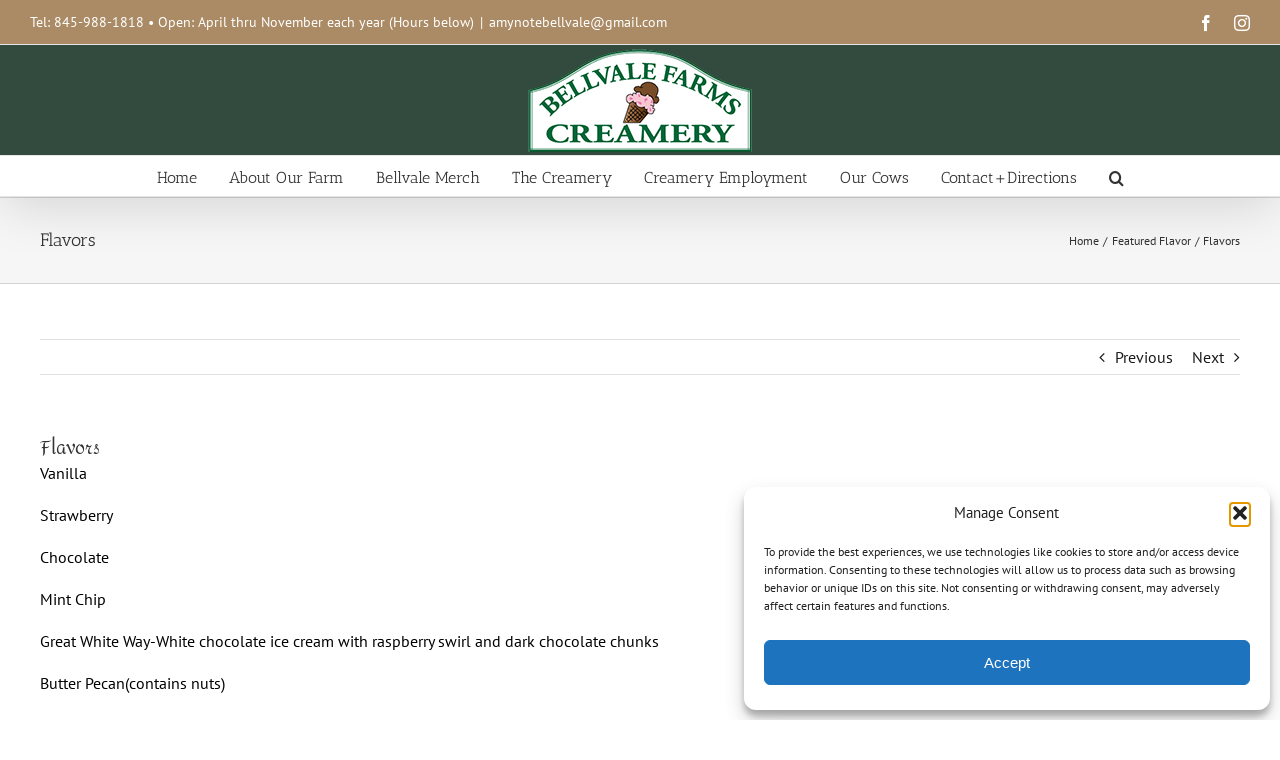

--- FILE ---
content_type: text/html; charset=UTF-8
request_url: https://bellvalefarms.com/2021/08/11/flavors-66/
body_size: 40158
content:
<!DOCTYPE html>
<html class="avada-html-layout-wide avada-html-header-position-top awb-scroll" lang="en-US" prefix="og: http://ogp.me/ns# fb: http://ogp.me/ns/fb#">
<head>
	<meta http-equiv="X-UA-Compatible" content="IE=edge" />
	<meta http-equiv="Content-Type" content="text/html; charset=utf-8"/>
	<meta name="viewport" content="width=device-width, initial-scale=1" />
	<meta name='robots' content='index, follow, max-image-preview:large, max-snippet:-1, max-video-preview:-1' />

	<!-- This site is optimized with the Yoast SEO plugin v26.6 - https://yoast.com/wordpress/plugins/seo/ -->
	<title>Flavors - Bellvale Farms</title>
	<link rel="canonical" href="https://bellvalefarms.com/2021/08/11/flavors-66/" />
	<meta property="og:locale" content="en_US" />
	<meta property="og:type" content="article" />
	<meta property="og:title" content="Flavors - Bellvale Farms" />
	<meta property="og:description" content="Vanilla Strawberry Chocolate Mint Chip Great White Way-White chocolate ice cream with raspberry swirl and dark chocolate chunks Butter Pecan(contains nuts) Coffee Contains  cappuccino chips Cookies &amp; Cream (contains Gluten) Cookie Dough(contains Gluten) Cherry Vanilla Matcha Green Tea Banana Whiskey Bellvale Bog- Dark chocolate ice cream with fudge swirl and brownie dough.(contains gluten) Coconut- Coconut [...]" />
	<meta property="og:url" content="https://bellvalefarms.com/2021/08/11/flavors-66/" />
	<meta property="og:site_name" content="Bellvale Farms" />
	<meta property="article:publisher" content="https://www.facebook.com/BellvaleFarmsCreamery" />
	<meta property="article:published_time" content="2021-08-11T16:45:47+00:00" />
	<meta name="author" content="amy noteboom" />
	<meta name="twitter:label1" content="Written by" />
	<meta name="twitter:data1" content="amy noteboom" />
	<meta name="twitter:label2" content="Est. reading time" />
	<meta name="twitter:data2" content="1 minute" />
	<script type="application/ld+json" class="yoast-schema-graph">{"@context":"https://schema.org","@graph":[{"@type":"Article","@id":"https://bellvalefarms.com/2021/08/11/flavors-66/#article","isPartOf":{"@id":"https://bellvalefarms.com/2021/08/11/flavors-66/"},"author":{"name":"amy noteboom","@id":"https://bellvalefarms.com/#/schema/person/4388c46443f27a1dba42d7833dc6539e"},"headline":"Flavors","datePublished":"2021-08-11T16:45:47+00:00","mainEntityOfPage":{"@id":"https://bellvalefarms.com/2021/08/11/flavors-66/"},"wordCount":108,"commentCount":0,"publisher":{"@id":"https://bellvalefarms.com/#organization"},"articleSection":["Featured Flavor"],"inLanguage":"en-US","potentialAction":[{"@type":"CommentAction","name":"Comment","target":["https://bellvalefarms.com/2021/08/11/flavors-66/#respond"]}]},{"@type":"WebPage","@id":"https://bellvalefarms.com/2021/08/11/flavors-66/","url":"https://bellvalefarms.com/2021/08/11/flavors-66/","name":"Flavors - Bellvale Farms","isPartOf":{"@id":"https://bellvalefarms.com/#website"},"datePublished":"2021-08-11T16:45:47+00:00","breadcrumb":{"@id":"https://bellvalefarms.com/2021/08/11/flavors-66/#breadcrumb"},"inLanguage":"en-US","potentialAction":[{"@type":"ReadAction","target":["https://bellvalefarms.com/2021/08/11/flavors-66/"]}]},{"@type":"BreadcrumbList","@id":"https://bellvalefarms.com/2021/08/11/flavors-66/#breadcrumb","itemListElement":[{"@type":"ListItem","position":1,"name":"Home","item":"https://bellvalefarms.com/"},{"@type":"ListItem","position":2,"name":"Blog Large","item":"https://bellvalefarms.com/blog/"},{"@type":"ListItem","position":3,"name":"Flavors"}]},{"@type":"WebSite","@id":"https://bellvalefarms.com/#website","url":"https://bellvalefarms.com/","name":"Bellvale Farms","description":"One of Trip-Advisor&#039;s top-rated ice cream parlors in the US!","publisher":{"@id":"https://bellvalefarms.com/#organization"},"potentialAction":[{"@type":"SearchAction","target":{"@type":"EntryPoint","urlTemplate":"https://bellvalefarms.com/?s={search_term_string}"},"query-input":{"@type":"PropertyValueSpecification","valueRequired":true,"valueName":"search_term_string"}}],"inLanguage":"en-US"},{"@type":"Organization","@id":"https://bellvalefarms.com/#organization","name":"Bellvale Farms","url":"https://bellvalefarms.com/","logo":{"@type":"ImageObject","inLanguage":"en-US","@id":"https://bellvalefarms.com/#/schema/logo/image/","url":"https://bellvalefarms.com/wp-content/uploads/2015/04/logo_r.png","contentUrl":"https://bellvalefarms.com/wp-content/uploads/2015/04/logo_r.png","width":356,"height":200,"caption":"Bellvale Farms"},"image":{"@id":"https://bellvalefarms.com/#/schema/logo/image/"},"sameAs":["https://www.facebook.com/BellvaleFarmsCreamery"]},{"@type":"Person","@id":"https://bellvalefarms.com/#/schema/person/4388c46443f27a1dba42d7833dc6539e","name":"amy noteboom","image":{"@type":"ImageObject","inLanguage":"en-US","@id":"https://bellvalefarms.com/#/schema/person/image/","url":"https://secure.gravatar.com/avatar/db6976e21e25b7ec0727a8ab23b0f9f5551407edc48d40dfe140de9a4d8a2d6b?s=96&d=mm&r=g","contentUrl":"https://secure.gravatar.com/avatar/db6976e21e25b7ec0727a8ab23b0f9f5551407edc48d40dfe140de9a4d8a2d6b?s=96&d=mm&r=g","caption":"amy noteboom"},"sameAs":["https://bellvalefarms.com"],"url":"https://bellvalefarms.com/author/amy/"}]}</script>
	<!-- / Yoast SEO plugin. -->


<link rel="alternate" type="application/rss+xml" title="Bellvale Farms &raquo; Feed" href="https://bellvalefarms.com/feed/" />
<link rel="alternate" type="application/rss+xml" title="Bellvale Farms &raquo; Comments Feed" href="https://bellvalefarms.com/comments/feed/" />
								<link rel="icon" href="https://bellvalefarms.com/wp-content/uploads/2015/04/favicon.png" type="image/png" />
		
		
		
				<link rel="alternate" type="application/rss+xml" title="Bellvale Farms &raquo; Flavors Comments Feed" href="https://bellvalefarms.com/2021/08/11/flavors-66/feed/" />
<link rel="alternate" title="oEmbed (JSON)" type="application/json+oembed" href="https://bellvalefarms.com/wp-json/oembed/1.0/embed?url=https%3A%2F%2Fbellvalefarms.com%2F2021%2F08%2F11%2Fflavors-66%2F" />
<link rel="alternate" title="oEmbed (XML)" type="text/xml+oembed" href="https://bellvalefarms.com/wp-json/oembed/1.0/embed?url=https%3A%2F%2Fbellvalefarms.com%2F2021%2F08%2F11%2Fflavors-66%2F&#038;format=xml" />
					<meta name="description" content="Vanilla

Strawberry

Chocolate

Mint Chip

Great White Way-White chocolate ice cream with raspberry swirl and dark chocolate chunks

Butter Pecan(contains nuts)

Coffee Contains  cappuccino chips

Cookies &amp; Cream (contains Gluten)

Cookie Dough(contains Gluten)

Cherry Vanilla

Matcha Green Tea

Banana Whiskey

Bellvale Bog- Dark chocolate ice cream with fudge swirl and brownie dough.(contains gluten)

Coconut- Coconut ice cream with chocolate -covered almonds.(contains almonds)

Calf Trax- Vanilla ice cream with mini"/>
				
		<meta property="og:locale" content="en_US"/>
		<meta property="og:type" content="article"/>
		<meta property="og:site_name" content="Bellvale Farms"/>
		<meta property="og:title" content="Flavors - Bellvale Farms"/>
				<meta property="og:description" content="Vanilla

Strawberry

Chocolate

Mint Chip

Great White Way-White chocolate ice cream with raspberry swirl and dark chocolate chunks

Butter Pecan(contains nuts)

Coffee Contains  cappuccino chips

Cookies &amp; Cream (contains Gluten)

Cookie Dough(contains Gluten)

Cherry Vanilla

Matcha Green Tea

Banana Whiskey

Bellvale Bog- Dark chocolate ice cream with fudge swirl and brownie dough.(contains gluten)

Coconut- Coconut ice cream with chocolate -covered almonds.(contains almonds)

Calf Trax- Vanilla ice cream with mini"/>
				<meta property="og:url" content="https://bellvalefarms.com/2021/08/11/flavors-66/"/>
										<meta property="article:published_time" content="2021-08-11T16:45:47-05:00"/>
											<meta name="author" content="amy noteboom"/>
								<meta property="og:image" content="https://bellvalefarms.com/wp-content/uploads/2020/01/Bellvale-Farms-Logo-2020S.png"/>
		<meta property="og:image:width" content="232"/>
		<meta property="og:image:height" content="110"/>
		<meta property="og:image:type" content="image/png"/>
				<style id='wp-img-auto-sizes-contain-inline-css' type='text/css'>
img:is([sizes=auto i],[sizes^="auto," i]){contain-intrinsic-size:3000px 1500px}
/*# sourceURL=wp-img-auto-sizes-contain-inline-css */
</style>
<link rel='stylesheet' id='sbr_styles-css' href='https://bellvalefarms.com/wp-content/plugins/reviews-feed/assets/css/sbr-styles.min.css?ver=2.1.1' type='text/css' media='all' />
<link rel='stylesheet' id='sbi_styles-css' href='https://bellvalefarms.com/wp-content/plugins/instagram-feed/css/sbi-styles.min.css?ver=6.10.0' type='text/css' media='all' />
<style id='wp-emoji-styles-inline-css' type='text/css'>

	img.wp-smiley, img.emoji {
		display: inline !important;
		border: none !important;
		box-shadow: none !important;
		height: 1em !important;
		width: 1em !important;
		margin: 0 0.07em !important;
		vertical-align: -0.1em !important;
		background: none !important;
		padding: 0 !important;
	}
/*# sourceURL=wp-emoji-styles-inline-css */
</style>
<link rel='stylesheet' id='ctf_styles-css' href='https://bellvalefarms.com/wp-content/plugins/custom-twitter-feeds/css/ctf-styles.min.css?ver=2.3.1' type='text/css' media='all' />
<link rel='stylesheet' id='cff-css' href='https://bellvalefarms.com/wp-content/plugins/custom-facebook-feed/assets/css/cff-style.min.css?ver=4.3.4' type='text/css' media='all' />
<link rel='stylesheet' id='sb-font-awesome-css' href='https://bellvalefarms.com/wp-content/plugins/custom-facebook-feed/assets/css/font-awesome.min.css?ver=4.7.0' type='text/css' media='all' />
<link rel='stylesheet' id='cmplz-general-css' href='https://bellvalefarms.com/wp-content/plugins/complianz-gdpr/assets/css/cookieblocker.min.css?ver=1766282229' type='text/css' media='all' />
<link rel='stylesheet' id='fusion-dynamic-css-css' href='https://bellvalefarms.com/wp-content/uploads/fusion-styles/23c068fcaedd6fb0477e3356789c13b4.min.css?ver=3.14.2' type='text/css' media='all' />
<script type="text/javascript" src="https://bellvalefarms.com/wp-includes/js/jquery/jquery.min.js?ver=3.7.1" id="jquery-core-js"></script>
<script type="text/javascript" src="https://bellvalefarms.com/wp-includes/js/jquery/jquery-migrate.min.js?ver=3.4.1" id="jquery-migrate-js"></script>
<link rel="https://api.w.org/" href="https://bellvalefarms.com/wp-json/" /><link rel="alternate" title="JSON" type="application/json" href="https://bellvalefarms.com/wp-json/wp/v2/posts/6592" /><link rel="EditURI" type="application/rsd+xml" title="RSD" href="https://bellvalefarms.com/xmlrpc.php?rsd" />
<meta name="generator" content="WordPress 6.9" />
<link rel='shortlink' href='https://bellvalefarms.com/?p=6592' />
			<style>.cmplz-hidden {
					display: none !important;
				}</style><style type="text/css" id="css-fb-visibility">@media screen and (max-width: 640px){.fusion-no-small-visibility{display:none !important;}body .sm-text-align-center{text-align:center !important;}body .sm-text-align-left{text-align:left !important;}body .sm-text-align-right{text-align:right !important;}body .sm-text-align-justify{text-align:justify !important;}body .sm-flex-align-center{justify-content:center !important;}body .sm-flex-align-flex-start{justify-content:flex-start !important;}body .sm-flex-align-flex-end{justify-content:flex-end !important;}body .sm-mx-auto{margin-left:auto !important;margin-right:auto !important;}body .sm-ml-auto{margin-left:auto !important;}body .sm-mr-auto{margin-right:auto !important;}body .fusion-absolute-position-small{position:absolute;width:100%;}.awb-sticky.awb-sticky-small{ position: sticky; top: var(--awb-sticky-offset,0); }}@media screen and (min-width: 641px) and (max-width: 1024px){.fusion-no-medium-visibility{display:none !important;}body .md-text-align-center{text-align:center !important;}body .md-text-align-left{text-align:left !important;}body .md-text-align-right{text-align:right !important;}body .md-text-align-justify{text-align:justify !important;}body .md-flex-align-center{justify-content:center !important;}body .md-flex-align-flex-start{justify-content:flex-start !important;}body .md-flex-align-flex-end{justify-content:flex-end !important;}body .md-mx-auto{margin-left:auto !important;margin-right:auto !important;}body .md-ml-auto{margin-left:auto !important;}body .md-mr-auto{margin-right:auto !important;}body .fusion-absolute-position-medium{position:absolute;width:100%;}.awb-sticky.awb-sticky-medium{ position: sticky; top: var(--awb-sticky-offset,0); }}@media screen and (min-width: 1025px){.fusion-no-large-visibility{display:none !important;}body .lg-text-align-center{text-align:center !important;}body .lg-text-align-left{text-align:left !important;}body .lg-text-align-right{text-align:right !important;}body .lg-text-align-justify{text-align:justify !important;}body .lg-flex-align-center{justify-content:center !important;}body .lg-flex-align-flex-start{justify-content:flex-start !important;}body .lg-flex-align-flex-end{justify-content:flex-end !important;}body .lg-mx-auto{margin-left:auto !important;margin-right:auto !important;}body .lg-ml-auto{margin-left:auto !important;}body .lg-mr-auto{margin-right:auto !important;}body .fusion-absolute-position-large{position:absolute;width:100%;}.awb-sticky.awb-sticky-large{ position: sticky; top: var(--awb-sticky-offset,0); }}</style><style type="text/css" id="custom-background-css">
body.custom-background { background-image: url("https://bellvalefarms.com/wp-content/uploads/2015/04/hdr.jpg"); background-position: left top; background-size: auto; background-repeat: repeat; background-attachment: scroll; }
</style>
			<script type="text/javascript">
			var doc = document.documentElement;
			doc.setAttribute( 'data-useragent', navigator.userAgent );
		</script>
		<script data-service="google-analytics" data-category="statistics" type="text/plain">

  var _gaq = _gaq || [];
  _gaq.push(['_setAccount', 'UA-30563352-1']);
  _gaq.push(['_trackPageview']);

  (function() {
    var ga = document.createElement('script'); ga.type = 'text/javascript'; ga.async = true;
    ga.src = ('https:' == document.location.protocol ? 'https://ssl' : 'http://www') + '.google-analytics.com/ga.js';
    var s = document.getElementsByTagName('script')[0]; s.parentNode.insertBefore(ga, s);
  })();

</script>
	<style id='global-styles-inline-css' type='text/css'>
:root{--wp--preset--aspect-ratio--square: 1;--wp--preset--aspect-ratio--4-3: 4/3;--wp--preset--aspect-ratio--3-4: 3/4;--wp--preset--aspect-ratio--3-2: 3/2;--wp--preset--aspect-ratio--2-3: 2/3;--wp--preset--aspect-ratio--16-9: 16/9;--wp--preset--aspect-ratio--9-16: 9/16;--wp--preset--color--black: #000000;--wp--preset--color--cyan-bluish-gray: #abb8c3;--wp--preset--color--white: #ffffff;--wp--preset--color--pale-pink: #f78da7;--wp--preset--color--vivid-red: #cf2e2e;--wp--preset--color--luminous-vivid-orange: #ff6900;--wp--preset--color--luminous-vivid-amber: #fcb900;--wp--preset--color--light-green-cyan: #7bdcb5;--wp--preset--color--vivid-green-cyan: #00d084;--wp--preset--color--pale-cyan-blue: #8ed1fc;--wp--preset--color--vivid-cyan-blue: #0693e3;--wp--preset--color--vivid-purple: #9b51e0;--wp--preset--color--awb-color-1: rgba(255,255,255,1);--wp--preset--color--awb-color-2: rgba(246,246,246,1);--wp--preset--color--awb-color-3: rgba(235,234,234,1);--wp--preset--color--awb-color-4: rgba(224,222,222,1);--wp--preset--color--awb-color-5: rgba(171,139,101,1);--wp--preset--color--awb-color-6: rgba(116,116,116,1);--wp--preset--color--awb-color-7: rgba(120,73,16,1);--wp--preset--color--awb-color-8: rgba(51,51,51,1);--wp--preset--color--awb-color-custom-10: rgba(160,206,78,1);--wp--preset--color--awb-color-custom-11: rgba(0,0,0,1);--wp--preset--color--awb-color-custom-12: rgba(191,191,191,1);--wp--preset--color--awb-color-custom-13: rgba(140,137,137,1);--wp--preset--color--awb-color-custom-14: rgba(235,234,234,0.8);--wp--preset--color--awb-color-custom-15: rgba(221,221,221,1);--wp--preset--color--awb-color-custom-16: rgba(214,158,90,1);--wp--preset--color--awb-color-custom-17: rgba(249,249,249,1);--wp--preset--color--awb-color-custom-18: rgba(232,232,232,1);--wp--preset--gradient--vivid-cyan-blue-to-vivid-purple: linear-gradient(135deg,rgb(6,147,227) 0%,rgb(155,81,224) 100%);--wp--preset--gradient--light-green-cyan-to-vivid-green-cyan: linear-gradient(135deg,rgb(122,220,180) 0%,rgb(0,208,130) 100%);--wp--preset--gradient--luminous-vivid-amber-to-luminous-vivid-orange: linear-gradient(135deg,rgb(252,185,0) 0%,rgb(255,105,0) 100%);--wp--preset--gradient--luminous-vivid-orange-to-vivid-red: linear-gradient(135deg,rgb(255,105,0) 0%,rgb(207,46,46) 100%);--wp--preset--gradient--very-light-gray-to-cyan-bluish-gray: linear-gradient(135deg,rgb(238,238,238) 0%,rgb(169,184,195) 100%);--wp--preset--gradient--cool-to-warm-spectrum: linear-gradient(135deg,rgb(74,234,220) 0%,rgb(151,120,209) 20%,rgb(207,42,186) 40%,rgb(238,44,130) 60%,rgb(251,105,98) 80%,rgb(254,248,76) 100%);--wp--preset--gradient--blush-light-purple: linear-gradient(135deg,rgb(255,206,236) 0%,rgb(152,150,240) 100%);--wp--preset--gradient--blush-bordeaux: linear-gradient(135deg,rgb(254,205,165) 0%,rgb(254,45,45) 50%,rgb(107,0,62) 100%);--wp--preset--gradient--luminous-dusk: linear-gradient(135deg,rgb(255,203,112) 0%,rgb(199,81,192) 50%,rgb(65,88,208) 100%);--wp--preset--gradient--pale-ocean: linear-gradient(135deg,rgb(255,245,203) 0%,rgb(182,227,212) 50%,rgb(51,167,181) 100%);--wp--preset--gradient--electric-grass: linear-gradient(135deg,rgb(202,248,128) 0%,rgb(113,206,126) 100%);--wp--preset--gradient--midnight: linear-gradient(135deg,rgb(2,3,129) 0%,rgb(40,116,252) 100%);--wp--preset--font-size--small: 12px;--wp--preset--font-size--medium: 20px;--wp--preset--font-size--large: 24px;--wp--preset--font-size--x-large: 42px;--wp--preset--font-size--normal: 16px;--wp--preset--font-size--xlarge: 32px;--wp--preset--font-size--huge: 48px;--wp--preset--spacing--20: 0.44rem;--wp--preset--spacing--30: 0.67rem;--wp--preset--spacing--40: 1rem;--wp--preset--spacing--50: 1.5rem;--wp--preset--spacing--60: 2.25rem;--wp--preset--spacing--70: 3.38rem;--wp--preset--spacing--80: 5.06rem;--wp--preset--shadow--natural: 6px 6px 9px rgba(0, 0, 0, 0.2);--wp--preset--shadow--deep: 12px 12px 50px rgba(0, 0, 0, 0.4);--wp--preset--shadow--sharp: 6px 6px 0px rgba(0, 0, 0, 0.2);--wp--preset--shadow--outlined: 6px 6px 0px -3px rgb(255, 255, 255), 6px 6px rgb(0, 0, 0);--wp--preset--shadow--crisp: 6px 6px 0px rgb(0, 0, 0);}:where(.is-layout-flex){gap: 0.5em;}:where(.is-layout-grid){gap: 0.5em;}body .is-layout-flex{display: flex;}.is-layout-flex{flex-wrap: wrap;align-items: center;}.is-layout-flex > :is(*, div){margin: 0;}body .is-layout-grid{display: grid;}.is-layout-grid > :is(*, div){margin: 0;}:where(.wp-block-columns.is-layout-flex){gap: 2em;}:where(.wp-block-columns.is-layout-grid){gap: 2em;}:where(.wp-block-post-template.is-layout-flex){gap: 1.25em;}:where(.wp-block-post-template.is-layout-grid){gap: 1.25em;}.has-black-color{color: var(--wp--preset--color--black) !important;}.has-cyan-bluish-gray-color{color: var(--wp--preset--color--cyan-bluish-gray) !important;}.has-white-color{color: var(--wp--preset--color--white) !important;}.has-pale-pink-color{color: var(--wp--preset--color--pale-pink) !important;}.has-vivid-red-color{color: var(--wp--preset--color--vivid-red) !important;}.has-luminous-vivid-orange-color{color: var(--wp--preset--color--luminous-vivid-orange) !important;}.has-luminous-vivid-amber-color{color: var(--wp--preset--color--luminous-vivid-amber) !important;}.has-light-green-cyan-color{color: var(--wp--preset--color--light-green-cyan) !important;}.has-vivid-green-cyan-color{color: var(--wp--preset--color--vivid-green-cyan) !important;}.has-pale-cyan-blue-color{color: var(--wp--preset--color--pale-cyan-blue) !important;}.has-vivid-cyan-blue-color{color: var(--wp--preset--color--vivid-cyan-blue) !important;}.has-vivid-purple-color{color: var(--wp--preset--color--vivid-purple) !important;}.has-black-background-color{background-color: var(--wp--preset--color--black) !important;}.has-cyan-bluish-gray-background-color{background-color: var(--wp--preset--color--cyan-bluish-gray) !important;}.has-white-background-color{background-color: var(--wp--preset--color--white) !important;}.has-pale-pink-background-color{background-color: var(--wp--preset--color--pale-pink) !important;}.has-vivid-red-background-color{background-color: var(--wp--preset--color--vivid-red) !important;}.has-luminous-vivid-orange-background-color{background-color: var(--wp--preset--color--luminous-vivid-orange) !important;}.has-luminous-vivid-amber-background-color{background-color: var(--wp--preset--color--luminous-vivid-amber) !important;}.has-light-green-cyan-background-color{background-color: var(--wp--preset--color--light-green-cyan) !important;}.has-vivid-green-cyan-background-color{background-color: var(--wp--preset--color--vivid-green-cyan) !important;}.has-pale-cyan-blue-background-color{background-color: var(--wp--preset--color--pale-cyan-blue) !important;}.has-vivid-cyan-blue-background-color{background-color: var(--wp--preset--color--vivid-cyan-blue) !important;}.has-vivid-purple-background-color{background-color: var(--wp--preset--color--vivid-purple) !important;}.has-black-border-color{border-color: var(--wp--preset--color--black) !important;}.has-cyan-bluish-gray-border-color{border-color: var(--wp--preset--color--cyan-bluish-gray) !important;}.has-white-border-color{border-color: var(--wp--preset--color--white) !important;}.has-pale-pink-border-color{border-color: var(--wp--preset--color--pale-pink) !important;}.has-vivid-red-border-color{border-color: var(--wp--preset--color--vivid-red) !important;}.has-luminous-vivid-orange-border-color{border-color: var(--wp--preset--color--luminous-vivid-orange) !important;}.has-luminous-vivid-amber-border-color{border-color: var(--wp--preset--color--luminous-vivid-amber) !important;}.has-light-green-cyan-border-color{border-color: var(--wp--preset--color--light-green-cyan) !important;}.has-vivid-green-cyan-border-color{border-color: var(--wp--preset--color--vivid-green-cyan) !important;}.has-pale-cyan-blue-border-color{border-color: var(--wp--preset--color--pale-cyan-blue) !important;}.has-vivid-cyan-blue-border-color{border-color: var(--wp--preset--color--vivid-cyan-blue) !important;}.has-vivid-purple-border-color{border-color: var(--wp--preset--color--vivid-purple) !important;}.has-vivid-cyan-blue-to-vivid-purple-gradient-background{background: var(--wp--preset--gradient--vivid-cyan-blue-to-vivid-purple) !important;}.has-light-green-cyan-to-vivid-green-cyan-gradient-background{background: var(--wp--preset--gradient--light-green-cyan-to-vivid-green-cyan) !important;}.has-luminous-vivid-amber-to-luminous-vivid-orange-gradient-background{background: var(--wp--preset--gradient--luminous-vivid-amber-to-luminous-vivid-orange) !important;}.has-luminous-vivid-orange-to-vivid-red-gradient-background{background: var(--wp--preset--gradient--luminous-vivid-orange-to-vivid-red) !important;}.has-very-light-gray-to-cyan-bluish-gray-gradient-background{background: var(--wp--preset--gradient--very-light-gray-to-cyan-bluish-gray) !important;}.has-cool-to-warm-spectrum-gradient-background{background: var(--wp--preset--gradient--cool-to-warm-spectrum) !important;}.has-blush-light-purple-gradient-background{background: var(--wp--preset--gradient--blush-light-purple) !important;}.has-blush-bordeaux-gradient-background{background: var(--wp--preset--gradient--blush-bordeaux) !important;}.has-luminous-dusk-gradient-background{background: var(--wp--preset--gradient--luminous-dusk) !important;}.has-pale-ocean-gradient-background{background: var(--wp--preset--gradient--pale-ocean) !important;}.has-electric-grass-gradient-background{background: var(--wp--preset--gradient--electric-grass) !important;}.has-midnight-gradient-background{background: var(--wp--preset--gradient--midnight) !important;}.has-small-font-size{font-size: var(--wp--preset--font-size--small) !important;}.has-medium-font-size{font-size: var(--wp--preset--font-size--medium) !important;}.has-large-font-size{font-size: var(--wp--preset--font-size--large) !important;}.has-x-large-font-size{font-size: var(--wp--preset--font-size--x-large) !important;}
/*# sourceURL=global-styles-inline-css */
</style>
<style id='wp-block-library-inline-css' type='text/css'>
:root{--wp-block-synced-color:#7a00df;--wp-block-synced-color--rgb:122,0,223;--wp-bound-block-color:var(--wp-block-synced-color);--wp-editor-canvas-background:#ddd;--wp-admin-theme-color:#007cba;--wp-admin-theme-color--rgb:0,124,186;--wp-admin-theme-color-darker-10:#006ba1;--wp-admin-theme-color-darker-10--rgb:0,107,160.5;--wp-admin-theme-color-darker-20:#005a87;--wp-admin-theme-color-darker-20--rgb:0,90,135;--wp-admin-border-width-focus:2px}@media (min-resolution:192dpi){:root{--wp-admin-border-width-focus:1.5px}}.wp-element-button{cursor:pointer}:root .has-very-light-gray-background-color{background-color:#eee}:root .has-very-dark-gray-background-color{background-color:#313131}:root .has-very-light-gray-color{color:#eee}:root .has-very-dark-gray-color{color:#313131}:root .has-vivid-green-cyan-to-vivid-cyan-blue-gradient-background{background:linear-gradient(135deg,#00d084,#0693e3)}:root .has-purple-crush-gradient-background{background:linear-gradient(135deg,#34e2e4,#4721fb 50%,#ab1dfe)}:root .has-hazy-dawn-gradient-background{background:linear-gradient(135deg,#faaca8,#dad0ec)}:root .has-subdued-olive-gradient-background{background:linear-gradient(135deg,#fafae1,#67a671)}:root .has-atomic-cream-gradient-background{background:linear-gradient(135deg,#fdd79a,#004a59)}:root .has-nightshade-gradient-background{background:linear-gradient(135deg,#330968,#31cdcf)}:root .has-midnight-gradient-background{background:linear-gradient(135deg,#020381,#2874fc)}:root{--wp--preset--font-size--normal:16px;--wp--preset--font-size--huge:42px}.has-regular-font-size{font-size:1em}.has-larger-font-size{font-size:2.625em}.has-normal-font-size{font-size:var(--wp--preset--font-size--normal)}.has-huge-font-size{font-size:var(--wp--preset--font-size--huge)}.has-text-align-center{text-align:center}.has-text-align-left{text-align:left}.has-text-align-right{text-align:right}.has-fit-text{white-space:nowrap!important}#end-resizable-editor-section{display:none}.aligncenter{clear:both}.items-justified-left{justify-content:flex-start}.items-justified-center{justify-content:center}.items-justified-right{justify-content:flex-end}.items-justified-space-between{justify-content:space-between}.screen-reader-text{border:0;clip-path:inset(50%);height:1px;margin:-1px;overflow:hidden;padding:0;position:absolute;width:1px;word-wrap:normal!important}.screen-reader-text:focus{background-color:#ddd;clip-path:none;color:#444;display:block;font-size:1em;height:auto;left:5px;line-height:normal;padding:15px 23px 14px;text-decoration:none;top:5px;width:auto;z-index:100000}html :where(.has-border-color){border-style:solid}html :where([style*=border-top-color]){border-top-style:solid}html :where([style*=border-right-color]){border-right-style:solid}html :where([style*=border-bottom-color]){border-bottom-style:solid}html :where([style*=border-left-color]){border-left-style:solid}html :where([style*=border-width]){border-style:solid}html :where([style*=border-top-width]){border-top-style:solid}html :where([style*=border-right-width]){border-right-style:solid}html :where([style*=border-bottom-width]){border-bottom-style:solid}html :where([style*=border-left-width]){border-left-style:solid}html :where(img[class*=wp-image-]){height:auto;max-width:100%}:where(figure){margin:0 0 1em}html :where(.is-position-sticky){--wp-admin--admin-bar--position-offset:var(--wp-admin--admin-bar--height,0px)}@media screen and (max-width:600px){html :where(.is-position-sticky){--wp-admin--admin-bar--position-offset:0px}}
/*wp_block_styles_on_demand_placeholder:6971807305266*/
/*# sourceURL=wp-block-library-inline-css */
</style>
<style id='wp-block-library-theme-inline-css' type='text/css'>
.wp-block-audio :where(figcaption){color:#555;font-size:13px;text-align:center}.is-dark-theme .wp-block-audio :where(figcaption){color:#ffffffa6}.wp-block-audio{margin:0 0 1em}.wp-block-code{border:1px solid #ccc;border-radius:4px;font-family:Menlo,Consolas,monaco,monospace;padding:.8em 1em}.wp-block-embed :where(figcaption){color:#555;font-size:13px;text-align:center}.is-dark-theme .wp-block-embed :where(figcaption){color:#ffffffa6}.wp-block-embed{margin:0 0 1em}.blocks-gallery-caption{color:#555;font-size:13px;text-align:center}.is-dark-theme .blocks-gallery-caption{color:#ffffffa6}:root :where(.wp-block-image figcaption){color:#555;font-size:13px;text-align:center}.is-dark-theme :root :where(.wp-block-image figcaption){color:#ffffffa6}.wp-block-image{margin:0 0 1em}.wp-block-pullquote{border-bottom:4px solid;border-top:4px solid;color:currentColor;margin-bottom:1.75em}.wp-block-pullquote :where(cite),.wp-block-pullquote :where(footer),.wp-block-pullquote__citation{color:currentColor;font-size:.8125em;font-style:normal;text-transform:uppercase}.wp-block-quote{border-left:.25em solid;margin:0 0 1.75em;padding-left:1em}.wp-block-quote cite,.wp-block-quote footer{color:currentColor;font-size:.8125em;font-style:normal;position:relative}.wp-block-quote:where(.has-text-align-right){border-left:none;border-right:.25em solid;padding-left:0;padding-right:1em}.wp-block-quote:where(.has-text-align-center){border:none;padding-left:0}.wp-block-quote.is-large,.wp-block-quote.is-style-large,.wp-block-quote:where(.is-style-plain){border:none}.wp-block-search .wp-block-search__label{font-weight:700}.wp-block-search__button{border:1px solid #ccc;padding:.375em .625em}:where(.wp-block-group.has-background){padding:1.25em 2.375em}.wp-block-separator.has-css-opacity{opacity:.4}.wp-block-separator{border:none;border-bottom:2px solid;margin-left:auto;margin-right:auto}.wp-block-separator.has-alpha-channel-opacity{opacity:1}.wp-block-separator:not(.is-style-wide):not(.is-style-dots){width:100px}.wp-block-separator.has-background:not(.is-style-dots){border-bottom:none;height:1px}.wp-block-separator.has-background:not(.is-style-wide):not(.is-style-dots){height:2px}.wp-block-table{margin:0 0 1em}.wp-block-table td,.wp-block-table th{word-break:normal}.wp-block-table :where(figcaption){color:#555;font-size:13px;text-align:center}.is-dark-theme .wp-block-table :where(figcaption){color:#ffffffa6}.wp-block-video :where(figcaption){color:#555;font-size:13px;text-align:center}.is-dark-theme .wp-block-video :where(figcaption){color:#ffffffa6}.wp-block-video{margin:0 0 1em}:root :where(.wp-block-template-part.has-background){margin-bottom:0;margin-top:0;padding:1.25em 2.375em}
/*# sourceURL=/wp-includes/css/dist/block-library/theme.min.css */
</style>
<style id='classic-theme-styles-inline-css' type='text/css'>
/*! This file is auto-generated */
.wp-block-button__link{color:#fff;background-color:#32373c;border-radius:9999px;box-shadow:none;text-decoration:none;padding:calc(.667em + 2px) calc(1.333em + 2px);font-size:1.125em}.wp-block-file__button{background:#32373c;color:#fff;text-decoration:none}
/*# sourceURL=/wp-includes/css/classic-themes.min.css */
</style>
</head>

<body data-cmplz=1 class="wp-singular post-template-default single single-post postid-6592 single-format-standard custom-background wp-theme-Avada fusion-image-hovers fusion-pagination-sizing fusion-button_type-flat fusion-button_span-no fusion-button_gradient-linear avada-image-rollover-circle-no avada-image-rollover-yes avada-image-rollover-direction-left fusion-has-button-gradient fusion-body ltr fusion-sticky-header avada-has-rev-slider-styles fusion-disable-outline fusion-sub-menu-fade mobile-logo-pos-center layout-wide-mode avada-has-boxed-modal-shadow-none layout-scroll-offset-full avada-has-zero-margin-offset-top fusion-top-header menu-text-align-center mobile-menu-design-classic fusion-show-pagination-text fusion-header-layout-v5 avada-responsive avada-footer-fx-none avada-menu-highlight-style-bar fusion-search-form-classic fusion-main-menu-search-overlay fusion-avatar-square avada-sticky-shrinkage avada-dropdown-styles avada-blog-layout-large avada-blog-archive-layout-large avada-header-shadow-yes avada-menu-icon-position-left avada-has-megamenu-shadow avada-has-mainmenu-dropdown-divider avada-has-header-100-width avada-has-main-nav-search-icon avada-has-breadcrumb-mobile-hidden avada-has-titlebar- avada-has-pagination-padding avada-flyout-menu-direction-fade avada-ec-views-v1" data-awb-post-id="6592">
		<a class="skip-link screen-reader-text" href="#content">Skip to content</a>

	<div id="boxed-wrapper">
		
		<div id="wrapper" class="fusion-wrapper">
			<div id="home" style="position:relative;top:-1px;"></div>
							
					
			<header class="fusion-header-wrapper fusion-header-shadow">
				<div class="fusion-header-v5 fusion-logo-alignment fusion-logo-center fusion-sticky-menu-1 fusion-sticky-logo-1 fusion-mobile-logo-1 fusion-sticky-menu-only fusion-header-menu-align-center fusion-mobile-menu-design-classic">
					
<div class="fusion-secondary-header">
	<div class="fusion-row">
					<div class="fusion-alignleft">
				<div class="fusion-contact-info"><span class="fusion-contact-info-phone-number">Tel: 845-988-1818 • Open: April thru November each year (Hours below)</span><span class="fusion-header-separator">|</span><span class="fusion-contact-info-email-address"><a href="mailto:a&#109;&#121;&#110;o&#116;ebe&#108;l&#118;&#97;&#108;e&#64;&#103;m&#97;il.&#99;om">a&#109;&#121;&#110;o&#116;ebe&#108;l&#118;&#97;&#108;e&#64;&#103;m&#97;il.&#99;om</a></span></div>			</div>
							<div class="fusion-alignright">
				<div class="fusion-social-links-header"><div class="fusion-social-networks"><div class="fusion-social-networks-wrapper"><a  class="fusion-social-network-icon fusion-tooltip fusion-facebook awb-icon-facebook" style data-placement="bottom" data-title="Facebook" data-toggle="tooltip" title="Facebook" href="https://www.facebook.com/BellvaleFarmsCreamery" target="_blank" rel="noreferrer"><span class="screen-reader-text">Facebook</span></a><a  class="fusion-social-network-icon fusion-tooltip fusion-instagram awb-icon-instagram" style data-placement="bottom" data-title="Instagram" data-toggle="tooltip" title="Instagram" href="https://www.instagram.com/bellvalefarmscreamery" target="_blank" rel="noopener noreferrer"><span class="screen-reader-text">Instagram</span></a></div></div></div>			</div>
			</div>
</div>
<div class="fusion-header-sticky-height"></div>
<div class="fusion-sticky-header-wrapper"> <!-- start fusion sticky header wrapper -->
	<div class="fusion-header">
		<div class="fusion-row">
							<div class="fusion-logo" data-margin-top="0px" data-margin-bottom="0px" data-margin-left="0px" data-margin-right="0px">
			<a class="fusion-logo-link"  href="https://bellvalefarms.com/" >

						<!-- standard logo -->
			<img src="https://bellvalefarms.com/wp-content/uploads/2020/01/Bellvale-Farms-Logo-2020S.png" srcset="https://bellvalefarms.com/wp-content/uploads/2020/01/Bellvale-Farms-Logo-2020S.png 1x, https://bellvalefarms.com/wp-content/uploads/2020/01/Bellvale-Farms-Logo-2020R.png 2x" width="232" height="110" style="max-height:110px;height:auto;" alt="Bellvale Farms Logo" data-retina_logo_url="https://bellvalefarms.com/wp-content/uploads/2020/01/Bellvale-Farms-Logo-2020R.png" class="fusion-standard-logo" />

											<!-- mobile logo -->
				<img src="https://bellvalefarms.com/wp-content/uploads/2020/01/Bellvale-Farms-Logo-2020S.png" srcset="https://bellvalefarms.com/wp-content/uploads/2020/01/Bellvale-Farms-Logo-2020S.png 1x, https://bellvalefarms.com/wp-content/uploads/2020/01/Bellvale-Farms-Logo-2020R.png 2x" width="232" height="110" style="max-height:110px;height:auto;" alt="Bellvale Farms Logo" data-retina_logo_url="https://bellvalefarms.com/wp-content/uploads/2020/01/Bellvale-Farms-Logo-2020R.png" class="fusion-mobile-logo" />
			
					</a>
		</div>
										
					</div>
	</div>
	<div class="fusion-secondary-main-menu">
		<div class="fusion-row">
			<nav class="fusion-main-menu" aria-label="Main Menu"><div class="fusion-overlay-search">		<form role="search" class="searchform fusion-search-form  fusion-search-form-classic" method="get" action="https://bellvalefarms.com/">
			<div class="fusion-search-form-content">

				
				<div class="fusion-search-field search-field">
					<label><span class="screen-reader-text">Search for:</span>
													<input type="search" value="" name="s" class="s" placeholder="Search..." required aria-required="true" aria-label="Search..."/>
											</label>
				</div>
				<div class="fusion-search-button search-button">
					<input type="submit" class="fusion-search-submit searchsubmit" aria-label="Search" value="&#xf002;" />
									</div>

				
			</div>


			
		</form>
		<div class="fusion-search-spacer"></div><a href="#" role="button" aria-label="Close Search" class="fusion-close-search"></a></div><ul id="menu-bellvale-farms-menu" class="fusion-menu"><li  id="menu-item-5027"  class="menu-item menu-item-type-post_type menu-item-object-page menu-item-home menu-item-5027"  data-item-id="5027"><a  href="https://bellvalefarms.com/" class="fusion-bar-highlight"><span class="menu-text">Home</span></a></li><li  id="menu-item-6402"  class="menu-item menu-item-type-custom menu-item-object-custom menu-item-has-children menu-item-6402 fusion-dropdown-menu"  data-item-id="6402"><a  href="#" class="fusion-bar-highlight"><span class="menu-text">About Our Farm</span></a><ul class="sub-menu"><li  id="menu-item-5818"  class="menu-item menu-item-type-post_type menu-item-object-page menu-item-5818 fusion-dropdown-submenu" ><a  href="https://bellvalefarms.com/history-of-bellvale-farms/" class="fusion-bar-highlight"><span>History of Bellvale Farms</span></a></li><li  id="menu-item-6131"  class="menu-item menu-item-type-post_type menu-item-object-page menu-item-6131 fusion-dropdown-submenu" ><a  href="https://bellvalefarms.com/resource-links/" class="fusion-bar-highlight"><span>Resource Links</span></a></li></ul></li><li  id="menu-item-6905"  class="menu-item menu-item-type-post_type menu-item-object-page menu-item-6905"  data-item-id="6905"><a  href="https://bellvalefarms.com/bellvale-merch/" class="fusion-bar-highlight"><span class="menu-text">Bellvale Merch</span></a></li><li  id="menu-item-6346"  class="menu-item menu-item-type-custom menu-item-object-custom menu-item-has-children menu-item-6346 fusion-dropdown-menu"  data-item-id="6346"><a  href="#" class="fusion-bar-highlight"><span class="menu-text">The Creamery</span></a><ul class="sub-menu"><li  id="menu-item-6330"  class="menu-item menu-item-type-post_type menu-item-object-page menu-item-6330 fusion-dropdown-submenu" ><a  href="https://bellvalefarms.com/creamery-store/" class="fusion-bar-highlight"><span>Creamery Ice Cream Store</span></a></li><li  id="menu-item-7027"  class="menu-item menu-item-type-post_type menu-item-object-page menu-item-7027 fusion-dropdown-submenu" ><a  href="https://bellvalefarms.com/flavors/" class="fusion-bar-highlight"><span>Today&#8217;s Flavors</span></a></li><li  id="menu-item-6347"  class="menu-item menu-item-type-post_type menu-item-object-page menu-item-6347 fusion-dropdown-submenu" ><a  href="https://bellvalefarms.com/ice-cream-fun-facts/" class="fusion-bar-highlight"><span>Ice Cream Fun Facts</span></a></li></ul></li><li  id="menu-item-6132"  class="menu-item menu-item-type-post_type menu-item-object-page menu-item-6132"  data-item-id="6132"><a  href="https://bellvalefarms.com/employment/" class="fusion-bar-highlight"><span class="menu-text">Creamery Employment</span></a></li><li  id="menu-item-6320"  class="menu-item menu-item-type-custom menu-item-object-custom menu-item-has-children menu-item-6320 fusion-dropdown-menu"  data-item-id="6320"><a  href="#" class="fusion-bar-highlight"><span class="menu-text">Our Cows</span></a><ul class="sub-menu"><li  id="menu-item-6357"  class="menu-item menu-item-type-post_type menu-item-object-page menu-item-6357 fusion-dropdown-submenu" ><a  href="https://bellvalefarms.com/jerseys/" class="fusion-bar-highlight"><span>Jersey Cows</span></a></li></ul></li><li  id="menu-item-5326"  class="menu-item menu-item-type-post_type menu-item-object-page menu-item-5326"  data-item-id="5326"><a  href="https://bellvalefarms.com/contact/" class="fusion-bar-highlight"><span class="menu-text">Contact+Directions</span></a></li><li class="fusion-custom-menu-item fusion-main-menu-search fusion-search-overlay"><a class="fusion-main-menu-icon fusion-bar-highlight" href="#" aria-label="Search" data-title="Search" title="Search" role="button" aria-expanded="false"></a></li></ul></nav><nav class="fusion-main-menu fusion-sticky-menu" aria-label="Main Menu Sticky"><div class="fusion-overlay-search">		<form role="search" class="searchform fusion-search-form  fusion-search-form-classic" method="get" action="https://bellvalefarms.com/">
			<div class="fusion-search-form-content">

				
				<div class="fusion-search-field search-field">
					<label><span class="screen-reader-text">Search for:</span>
													<input type="search" value="" name="s" class="s" placeholder="Search..." required aria-required="true" aria-label="Search..."/>
											</label>
				</div>
				<div class="fusion-search-button search-button">
					<input type="submit" class="fusion-search-submit searchsubmit" aria-label="Search" value="&#xf002;" />
									</div>

				
			</div>


			
		</form>
		<div class="fusion-search-spacer"></div><a href="#" role="button" aria-label="Close Search" class="fusion-close-search"></a></div><ul id="menu-bellvale-farms-menu-1" class="fusion-menu"><li   class="menu-item menu-item-type-post_type menu-item-object-page menu-item-home menu-item-5027"  data-item-id="5027"><a  href="https://bellvalefarms.com/" class="fusion-bar-highlight"><span class="menu-text">Home</span></a></li><li   class="menu-item menu-item-type-custom menu-item-object-custom menu-item-has-children menu-item-6402 fusion-dropdown-menu"  data-item-id="6402"><a  href="#" class="fusion-bar-highlight"><span class="menu-text">About Our Farm</span></a><ul class="sub-menu"><li   class="menu-item menu-item-type-post_type menu-item-object-page menu-item-5818 fusion-dropdown-submenu" ><a  href="https://bellvalefarms.com/history-of-bellvale-farms/" class="fusion-bar-highlight"><span>History of Bellvale Farms</span></a></li><li   class="menu-item menu-item-type-post_type menu-item-object-page menu-item-6131 fusion-dropdown-submenu" ><a  href="https://bellvalefarms.com/resource-links/" class="fusion-bar-highlight"><span>Resource Links</span></a></li></ul></li><li   class="menu-item menu-item-type-post_type menu-item-object-page menu-item-6905"  data-item-id="6905"><a  href="https://bellvalefarms.com/bellvale-merch/" class="fusion-bar-highlight"><span class="menu-text">Bellvale Merch</span></a></li><li   class="menu-item menu-item-type-custom menu-item-object-custom menu-item-has-children menu-item-6346 fusion-dropdown-menu"  data-item-id="6346"><a  href="#" class="fusion-bar-highlight"><span class="menu-text">The Creamery</span></a><ul class="sub-menu"><li   class="menu-item menu-item-type-post_type menu-item-object-page menu-item-6330 fusion-dropdown-submenu" ><a  href="https://bellvalefarms.com/creamery-store/" class="fusion-bar-highlight"><span>Creamery Ice Cream Store</span></a></li><li   class="menu-item menu-item-type-post_type menu-item-object-page menu-item-7027 fusion-dropdown-submenu" ><a  href="https://bellvalefarms.com/flavors/" class="fusion-bar-highlight"><span>Today&#8217;s Flavors</span></a></li><li   class="menu-item menu-item-type-post_type menu-item-object-page menu-item-6347 fusion-dropdown-submenu" ><a  href="https://bellvalefarms.com/ice-cream-fun-facts/" class="fusion-bar-highlight"><span>Ice Cream Fun Facts</span></a></li></ul></li><li   class="menu-item menu-item-type-post_type menu-item-object-page menu-item-6132"  data-item-id="6132"><a  href="https://bellvalefarms.com/employment/" class="fusion-bar-highlight"><span class="menu-text">Creamery Employment</span></a></li><li   class="menu-item menu-item-type-custom menu-item-object-custom menu-item-has-children menu-item-6320 fusion-dropdown-menu"  data-item-id="6320"><a  href="#" class="fusion-bar-highlight"><span class="menu-text">Our Cows</span></a><ul class="sub-menu"><li   class="menu-item menu-item-type-post_type menu-item-object-page menu-item-6357 fusion-dropdown-submenu" ><a  href="https://bellvalefarms.com/jerseys/" class="fusion-bar-highlight"><span>Jersey Cows</span></a></li></ul></li><li   class="menu-item menu-item-type-post_type menu-item-object-page menu-item-5326"  data-item-id="5326"><a  href="https://bellvalefarms.com/contact/" class="fusion-bar-highlight"><span class="menu-text">Contact+Directions</span></a></li><li class="fusion-custom-menu-item fusion-main-menu-search fusion-search-overlay"><a class="fusion-main-menu-icon fusion-bar-highlight" href="#" aria-label="Search" data-title="Search" title="Search" role="button" aria-expanded="false"></a></li></ul></nav>
<nav class="fusion-mobile-nav-holder fusion-mobile-menu-text-align-left" aria-label="Main Menu Mobile"></nav>

	<nav class="fusion-mobile-nav-holder fusion-mobile-menu-text-align-left fusion-mobile-sticky-nav-holder" aria-label="Main Menu Mobile Sticky"></nav>
					</div>
	</div>
</div> <!-- end fusion sticky header wrapper -->
				</div>
				<div class="fusion-clearfix"></div>
			</header>
								
							<div id="sliders-container" class="fusion-slider-visibility">
					</div>
				
					
							
			<section class="avada-page-titlebar-wrapper" aria-labelledby="awb-ptb-heading">
	<div class="fusion-page-title-bar fusion-page-title-bar-none fusion-page-title-bar-left">
		<div class="fusion-page-title-row">
			<div class="fusion-page-title-wrapper">
				<div class="fusion-page-title-captions">

																							<h1 id="awb-ptb-heading" class="entry-title">Flavors</h1>

											
					
				</div>

															<div class="fusion-page-title-secondary">
							<nav class="fusion-breadcrumbs awb-yoast-breadcrumbs" aria-label="Breadcrumb"><ol class="awb-breadcrumb-list"><li class="fusion-breadcrumb-item awb-breadcrumb-sep awb-home" ><a href="https://bellvalefarms.com" class="fusion-breadcrumb-link"><span >Home</span></a></li><li class="fusion-breadcrumb-item awb-breadcrumb-sep" ><a href="https://bellvalefarms.com/category/featured-flavor/" class="fusion-breadcrumb-link"><span >Featured Flavor</span></a></li><li class="fusion-breadcrumb-item"  aria-current="page"><span  class="breadcrumb-leaf">Flavors</span></li></ol></nav>						</div>
									
			</div>
		</div>
	</div>
</section>

						<main id="main" class="clearfix ">
				<div class="fusion-row" style="">

<section id="content" style="width: 100%;">
			<div class="single-navigation clearfix">
			<a href="https://bellvalefarms.com/2021/08/08/flavors-65/" rel="prev">Previous</a>			<a href="https://bellvalefarms.com/2021/08/13/flavors-67/" rel="next">Next</a>		</div>
	
					<article id="post-6592" class="post post-6592 type-post status-publish format-standard hentry category-featured-flavor">
						
									
															<h2 class="entry-title fusion-post-title">Flavors</h2>										<div class="post-content">
				<p>Vanilla</p>
<p>Strawberry</p>
<p>Chocolate</p>
<p>Mint Chip</p>
<p>Great White Way-White chocolate ice cream with raspberry swirl and dark chocolate chunks</p>
<p>Butter Pecan(contains nuts)</p>
<p>Coffee Contains  cappuccino chips</p>
<p>Cookies &amp; Cream (contains Gluten)</p>
<p>Cookie Dough(contains Gluten)</p>
<p>Cherry Vanilla</p>
<p>Matcha Green Tea</p>
<p>Banana Whiskey</p>
<p>Bellvale Bog- Dark chocolate ice cream with fudge swirl and brownie dough.(contains gluten)</p>
<p>Coconut- Coconut ice cream with chocolate -covered almonds.(contains almonds)</p>
<p>Calf Trax- Vanilla ice cream with mini peanut butter cups and peanut butter swirl(contains peanuts)</p>
<p>Salty Caramel Crunch- Vanilla ice cream with crunchy butter candy and salty caramel swirl.</p>
<p>Greek Style frozen yogurt</p>
<p>Mango Sorbet</p>
<p>Low Carb Vanilla chocolate chip</p>
							</div>

												<div class="fusion-meta-info"><div class="fusion-meta-info-wrapper">By <span class="vcard"><span class="fn"><a href="https://bellvalefarms.com/author/amy/" title="Posts by amy noteboom" rel="author">amy noteboom</a></span></span><span class="fusion-inline-sep">|</span><span class="updated rich-snippet-hidden">2021-08-11T12:45:47-04:00</span><span>August 11th, 2021</span><span class="fusion-inline-sep">|</span>Categories: <a href="https://bellvalefarms.com/category/featured-flavor/" rel="category tag">Featured Flavor</a><span class="fusion-inline-sep">|</span><span class="fusion-comments"><a href="https://bellvalefarms.com/2021/08/11/flavors-66/#respond">0 Comments</a></span></div></div>													<div class="fusion-sharing-box fusion-theme-sharing-box fusion-single-sharing-box">
		<h4>Share This Story, Choose Your Platform!</h4>
		<div class="fusion-social-networks"><div class="fusion-social-networks-wrapper"><a  class="fusion-social-network-icon fusion-tooltip fusion-facebook awb-icon-facebook" style="color:var(--sharing_social_links_icon_color);" data-placement="top" data-title="Facebook" data-toggle="tooltip" title="Facebook" href="https://www.facebook.com/sharer.php?u=https%3A%2F%2Fbellvalefarms.com%2F2021%2F08%2F11%2Fflavors-66%2F&amp;t=Flavors" target="_blank" rel="noreferrer"><span class="screen-reader-text">Facebook</span></a><a  class="fusion-social-network-icon fusion-tooltip fusion-twitter awb-icon-twitter" style="color:var(--sharing_social_links_icon_color);" data-placement="top" data-title="X" data-toggle="tooltip" title="X" href="https://x.com/intent/post?url=https%3A%2F%2Fbellvalefarms.com%2F2021%2F08%2F11%2Fflavors-66%2F&amp;text=Flavors" target="_blank" rel="noopener noreferrer"><span class="screen-reader-text">X</span></a><a  class="fusion-social-network-icon fusion-tooltip fusion-reddit awb-icon-reddit" style="color:var(--sharing_social_links_icon_color);" data-placement="top" data-title="Reddit" data-toggle="tooltip" title="Reddit" href="https://reddit.com/submit?url=https://bellvalefarms.com/2021/08/11/flavors-66/&amp;title=Flavors" target="_blank" rel="noopener noreferrer"><span class="screen-reader-text">Reddit</span></a><a  class="fusion-social-network-icon fusion-tooltip fusion-linkedin awb-icon-linkedin" style="color:var(--sharing_social_links_icon_color);" data-placement="top" data-title="LinkedIn" data-toggle="tooltip" title="LinkedIn" href="https://www.linkedin.com/shareArticle?mini=true&amp;url=https%3A%2F%2Fbellvalefarms.com%2F2021%2F08%2F11%2Fflavors-66%2F&amp;title=Flavors&amp;summary=Vanilla%0D%0A%0D%0AStrawberry%0D%0A%0D%0AChocolate%0D%0A%0D%0AMint%20Chip%0D%0A%0D%0AGreat%20White%20Way-White%20chocolate%20ice%20cream%20with%20raspberry%20swirl%20and%20dark%20chocolate%20chunks%0D%0A%0D%0AButter%20Pecan%28contains%20nuts%29%0D%0A%0D%0ACoffee%20Contains%C2%A0%20cappuccino%20chips%0D%0A%0D%0ACookies%20%26%20Cream%20%28contains%20Gluten%29%0D%0A%0D%0ACookie%20D" target="_blank" rel="noopener noreferrer"><span class="screen-reader-text">LinkedIn</span></a><a  class="fusion-social-network-icon fusion-tooltip fusion-tumblr awb-icon-tumblr" style="color:var(--sharing_social_links_icon_color);" data-placement="top" data-title="Tumblr" data-toggle="tooltip" title="Tumblr" href="https://www.tumblr.com/share/link?url=https%3A%2F%2Fbellvalefarms.com%2F2021%2F08%2F11%2Fflavors-66%2F&amp;name=Flavors&amp;description=Vanilla%0D%0A%0D%0AStrawberry%0D%0A%0D%0AChocolate%0D%0A%0D%0AMint%20Chip%0D%0A%0D%0AGreat%20White%20Way-White%20chocolate%20ice%20cream%20with%20raspberry%20swirl%20and%20dark%20chocolate%20chunks%0D%0A%0D%0AButter%20Pecan%28contains%20nuts%29%0D%0A%0D%0ACoffee%20Contains%C2%A0%20cappuccino%20chips%0D%0A%0D%0ACookies%20%26amp%3B%20Cream%20%28contains%20Gluten%29%0D%0A%0D%0ACookie%20Dough%28contains%20Gluten%29%0D%0A%0D%0ACherry%20Vanilla%0D%0A%0D%0AMatcha%20Green%20Tea%0D%0A%0D%0ABanana%20Whiskey%0D%0A%0D%0ABellvale%20Bog-%20Dark%20chocolate%20ice%20cream%20with%20fudge%20swirl%20and%20brownie%20dough.%28contains%20gluten%29%0D%0A%0D%0ACoconut-%20Coconut%20ice%20cream%20with%20chocolate%20-covered%20almonds.%28contains%20almonds%29%0D%0A%0D%0ACalf%20Trax-%20Vanilla%20ice%20cream%20with%20mini" target="_blank" rel="noopener noreferrer"><span class="screen-reader-text">Tumblr</span></a><a  class="fusion-social-network-icon fusion-tooltip fusion-pinterest awb-icon-pinterest" style="color:var(--sharing_social_links_icon_color);" data-placement="top" data-title="Pinterest" data-toggle="tooltip" title="Pinterest" href="https://pinterest.com/pin/create/button/?url=https%3A%2F%2Fbellvalefarms.com%2F2021%2F08%2F11%2Fflavors-66%2F&amp;description=Vanilla%0D%0A%0D%0AStrawberry%0D%0A%0D%0AChocolate%0D%0A%0D%0AMint%20Chip%0D%0A%0D%0AGreat%20White%20Way-White%20chocolate%20ice%20cream%20with%20raspberry%20swirl%20and%20dark%20chocolate%20chunks%0D%0A%0D%0AButter%20Pecan%28contains%20nuts%29%0D%0A%0D%0ACoffee%20Contains%C2%A0%20cappuccino%20chips%0D%0A%0D%0ACookies%20%26amp%3B%20Cream%20%28contains%20Gluten%29%0D%0A%0D%0ACookie%20Dough%28contains%20Gluten%29%0D%0A%0D%0ACherry%20Vanilla%0D%0A%0D%0AMatcha%20Green%20Tea%0D%0A%0D%0ABanana%20Whiskey%0D%0A%0D%0ABellvale%20Bog-%20Dark%20chocolate%20ice%20cream%20with%20fudge%20swirl%20and%20brownie%20dough.%28contains%20gluten%29%0D%0A%0D%0ACoconut-%20Coconut%20ice%20cream%20with%20chocolate%20-covered%20almonds.%28contains%20almonds%29%0D%0A%0D%0ACalf%20Trax-%20Vanilla%20ice%20cream%20with%20mini&amp;media=" target="_blank" rel="noopener noreferrer"><span class="screen-reader-text">Pinterest</span></a><a  class="fusion-social-network-icon fusion-tooltip fusion-vk awb-icon-vk" style="color:var(--sharing_social_links_icon_color);" data-placement="top" data-title="Vk" data-toggle="tooltip" title="Vk" href="https://vk.com/share.php?url=https%3A%2F%2Fbellvalefarms.com%2F2021%2F08%2F11%2Fflavors-66%2F&amp;title=Flavors&amp;description=Vanilla%0D%0A%0D%0AStrawberry%0D%0A%0D%0AChocolate%0D%0A%0D%0AMint%20Chip%0D%0A%0D%0AGreat%20White%20Way-White%20chocolate%20ice%20cream%20with%20raspberry%20swirl%20and%20dark%20chocolate%20chunks%0D%0A%0D%0AButter%20Pecan%28contains%20nuts%29%0D%0A%0D%0ACoffee%20Contains%C2%A0%20cappuccino%20chips%0D%0A%0D%0ACookies%20%26amp%3B%20Cream%20%28contains%20Gluten%29%0D%0A%0D%0ACookie%20Dough%28contains%20Gluten%29%0D%0A%0D%0ACherry%20Vanilla%0D%0A%0D%0AMatcha%20Green%20Tea%0D%0A%0D%0ABanana%20Whiskey%0D%0A%0D%0ABellvale%20Bog-%20Dark%20chocolate%20ice%20cream%20with%20fudge%20swirl%20and%20brownie%20dough.%28contains%20gluten%29%0D%0A%0D%0ACoconut-%20Coconut%20ice%20cream%20with%20chocolate%20-covered%20almonds.%28contains%20almonds%29%0D%0A%0D%0ACalf%20Trax-%20Vanilla%20ice%20cream%20with%20mini" target="_blank" rel="noopener noreferrer"><span class="screen-reader-text">Vk</span></a><a  class="fusion-social-network-icon fusion-tooltip fusion-mail awb-icon-mail fusion-last-social-icon" style="color:var(--sharing_social_links_icon_color);" data-placement="top" data-title="Email" data-toggle="tooltip" title="Email" href="mailto:?body=https://bellvalefarms.com/2021/08/11/flavors-66/&amp;subject=Flavors" target="_self" rel="noopener noreferrer"><span class="screen-reader-text">Email</span></a><div class="fusion-clearfix"></div></div></div>	</div>
														<section class="about-author">
																						<div class="fusion-title fusion-title-size-three sep-double sep-solid" style="margin-top:0px;margin-bottom:31px;">
					<h3 class="title-heading-left" style="margin:0;">
						About the Author: 						<a href="https://bellvalefarms.com/author/amy/" title="Posts by amy noteboom" rel="author">amy noteboom</a>																	</h3>
					<span class="awb-title-spacer"></span>
					<div class="title-sep-container">
						<div class="title-sep sep-double sep-solid"></div>
					</div>
				</div>
										<div class="about-author-container">
							<div class="avatar">
								<img alt='' src='https://secure.gravatar.com/avatar/db6976e21e25b7ec0727a8ab23b0f9f5551407edc48d40dfe140de9a4d8a2d6b?s=72&#038;d=mm&#038;r=g' srcset='https://secure.gravatar.com/avatar/db6976e21e25b7ec0727a8ab23b0f9f5551407edc48d40dfe140de9a4d8a2d6b?s=144&#038;d=mm&#038;r=g 2x' class='avatar avatar-72 photo' height='72' width='72' decoding='async'/>							</div>
							<div class="description">
															</div>
						</div>
					</section>
								<section class="related-posts single-related-posts">
					<div class="fusion-title fusion-title-size-three sep-double sep-solid" style="margin-top:0px;margin-bottom:31px;">
					<h3 class="title-heading-left" style="margin:0;">
						Related Posts					</h3>
					<span class="awb-title-spacer"></span>
					<div class="title-sep-container">
						<div class="title-sep sep-double sep-solid"></div>
					</div>
				</div>
				
	
	
	
					<div class="awb-carousel awb-swiper awb-swiper-carousel" data-imagesize="fixed" data-metacontent="no" data-autoplay="no" data-touchscroll="no" data-columns="5" data-itemmargin="44px" data-itemwidth="180" data-scrollitems="">
		<div class="swiper-wrapper">
																		<div class="swiper-slide">
					<div class="fusion-carousel-item-wrapper">
						<div  class="fusion-image-wrapper fusion-image-size-fixed" aria-haspopup="true">
							<div class="fusion-placeholder-image" data-origheight="150" data-origwidth="100%" style="width:100%;height:150px;"></div>
		<div class="fusion-rollover">
	<div class="fusion-rollover-content">

														<a class="fusion-rollover-link" href="https://bellvalefarms.com/2024/03/24/now-scooping-for-2024/">Now Scooping for 2024</a>
			
														
								
								
													
		
												<h4 class="fusion-rollover-title">
					<a class="fusion-rollover-title-link" href="https://bellvalefarms.com/2024/03/24/now-scooping-for-2024/">
						Now Scooping for 2024					</a>
				</h4>
			
								
		
						<a class="fusion-link-wrapper" href="https://bellvalefarms.com/2024/03/24/now-scooping-for-2024/" aria-label="Now Scooping for 2024"></a>
	</div>
</div>
</div>
											</div><!-- fusion-carousel-item-wrapper -->
				</div>
															<div class="swiper-slide">
					<div class="fusion-carousel-item-wrapper">
						<div  class="fusion-image-wrapper fusion-image-size-fixed" aria-haspopup="true">
							<div class="fusion-placeholder-image" data-origheight="150" data-origwidth="100%" style="width:100%;height:150px;"></div>
		<div class="fusion-rollover">
	<div class="fusion-rollover-content">

														<a class="fusion-rollover-link" href="https://bellvalefarms.com/2022/04/03/ice-cream-flavors-6/">Ice Cream Flavors</a>
			
														
								
								
													
		
												<h4 class="fusion-rollover-title">
					<a class="fusion-rollover-title-link" href="https://bellvalefarms.com/2022/04/03/ice-cream-flavors-6/">
						Ice Cream Flavors					</a>
				</h4>
			
								
		
						<a class="fusion-link-wrapper" href="https://bellvalefarms.com/2022/04/03/ice-cream-flavors-6/" aria-label="Ice Cream Flavors"></a>
	</div>
</div>
</div>
											</div><!-- fusion-carousel-item-wrapper -->
				</div>
															<div class="swiper-slide">
					<div class="fusion-carousel-item-wrapper">
						<div  class="fusion-image-wrapper fusion-image-size-fixed" aria-haspopup="true">
							<div class="fusion-placeholder-image" data-origheight="150" data-origwidth="100%" style="width:100%;height:150px;"></div>
		<div class="fusion-rollover">
	<div class="fusion-rollover-content">

														<a class="fusion-rollover-link" href="https://bellvalefarms.com/2022/04/03/todays-ice-cream-flavors-2/">Today&#8217;s ice cream flavors</a>
			
														
								
								
													
		
												<h4 class="fusion-rollover-title">
					<a class="fusion-rollover-title-link" href="https://bellvalefarms.com/2022/04/03/todays-ice-cream-flavors-2/">
						Today&#8217;s ice cream flavors					</a>
				</h4>
			
								
		
						<a class="fusion-link-wrapper" href="https://bellvalefarms.com/2022/04/03/todays-ice-cream-flavors-2/" aria-label="Today&#8217;s ice cream flavors"></a>
	</div>
</div>
</div>
											</div><!-- fusion-carousel-item-wrapper -->
				</div>
															<div class="swiper-slide">
					<div class="fusion-carousel-item-wrapper">
						<div  class="fusion-image-wrapper fusion-image-size-fixed" aria-haspopup="true">
							<div class="fusion-placeholder-image" data-origheight="150" data-origwidth="100%" style="width:100%;height:150px;"></div>
		<div class="fusion-rollover">
	<div class="fusion-rollover-content">

														<a class="fusion-rollover-link" href="https://bellvalefarms.com/2022/04/03/todays-flavors-8/">Today&#8217;s Flavors</a>
			
														
								
								
													
		
												<h4 class="fusion-rollover-title">
					<a class="fusion-rollover-title-link" href="https://bellvalefarms.com/2022/04/03/todays-flavors-8/">
						Today&#8217;s Flavors					</a>
				</h4>
			
								
		
						<a class="fusion-link-wrapper" href="https://bellvalefarms.com/2022/04/03/todays-flavors-8/" aria-label="Today&#8217;s Flavors"></a>
	</div>
</div>
</div>
											</div><!-- fusion-carousel-item-wrapper -->
				</div>
															<div class="swiper-slide">
					<div class="fusion-carousel-item-wrapper">
						<div  class="fusion-image-wrapper fusion-image-size-fixed" aria-haspopup="true">
							<div class="fusion-placeholder-image" data-origheight="150" data-origwidth="100%" style="width:100%;height:150px;"></div>
		<div class="fusion-rollover">
	<div class="fusion-rollover-content">

														<a class="fusion-rollover-link" href="https://bellvalefarms.com/2022/04/02/flavors-for-today/">Flavors for today</a>
			
														
								
								
													
		
												<h4 class="fusion-rollover-title">
					<a class="fusion-rollover-title-link" href="https://bellvalefarms.com/2022/04/02/flavors-for-today/">
						Flavors for today					</a>
				</h4>
			
								
		
						<a class="fusion-link-wrapper" href="https://bellvalefarms.com/2022/04/02/flavors-for-today/" aria-label="Flavors for today"></a>
	</div>
</div>
</div>
											</div><!-- fusion-carousel-item-wrapper -->
				</div>
					</div><!-- swiper-wrapper -->
				<div class="awb-swiper-button awb-swiper-button-prev"><i class="awb-icon-angle-left"></i></div><div class="awb-swiper-button awb-swiper-button-next"><i class="awb-icon-angle-right"></i></div>	</div><!-- fusion-carousel -->
</section><!-- related-posts -->


													


		<div id="respond" class="comment-respond">
		<h3 id="reply-title" class="comment-reply-title">Leave A Comment <small><a rel="nofollow" id="cancel-comment-reply-link" href="/2021/08/11/flavors-66/#respond" style="display:none;">Cancel reply</a></small></h3><form action="https://bellvalefarms.com/wp-comments-post.php" method="post" id="commentform" class="comment-form"><div id="comment-textarea"><label class="screen-reader-text" for="comment">Comment</label><textarea name="comment" id="comment" cols="45" rows="8" aria-required="true" required="required" tabindex="0" class="textarea-comment" placeholder="Comment..."></textarea></div><div id="comment-input"><input id="author" name="author" type="text" value="" placeholder="Name (required)" size="30" aria-required="true" required="required" aria-label="Name (required)"/>
<input id="email" name="email" type="email" value="" placeholder="Email (required)" size="30"  aria-required="true" required="required" aria-label="Email (required)"/>
<input id="url" name="url" type="url" value="" placeholder="Website" size="30" aria-label="URL" /></div>
<p class="form-submit"><input name="submit" type="submit" id="comment-submit" class="fusion-button fusion-button-default fusion-button-default-size" value="Post Comment" /> <input type='hidden' name='comment_post_ID' value='6592' id='comment_post_ID' />
<input type='hidden' name='comment_parent' id='comment_parent' value='0' />
</p><p style="display: none;"><input type="hidden" id="akismet_comment_nonce" name="akismet_comment_nonce" value="49ac1ae17f" /></p><p style="display: none !important;" class="akismet-fields-container" data-prefix="ak_"><label>&#916;<textarea name="ak_hp_textarea" cols="45" rows="8" maxlength="100"></textarea></label><input type="hidden" id="ak_js_1" name="ak_js" value="222"/><script>document.getElementById( "ak_js_1" ).setAttribute( "value", ( new Date() ).getTime() );</script></p></form>	</div><!-- #respond -->
	<p class="akismet_comment_form_privacy_notice">This site uses Akismet to reduce spam. <a href="https://akismet.com/privacy/" target="_blank" rel="nofollow noopener">Learn how your comment data is processed.</a></p>													</article>
	</section>
						
					</div>  <!-- fusion-row -->
				</main>  <!-- #main -->
				
				
								
					
		<div class="fusion-footer">
					
	<footer class="fusion-footer-widget-area fusion-widget-area">
		<div class="fusion-row">
			<div class="fusion-columns fusion-columns-3 fusion-widget-area">
				
																									<div class="fusion-column col-lg-4 col-md-4 col-sm-4">
							<section id="text-3" class="fusion-footer-widget-column widget widget_text" style="border-style: solid;border-color:transparent;border-width:0px;">			<div class="textwidget"><p>Since 1819, Bellvale Farms has provided fine quality dairy products throughout the Hudson Valley region. throughout seven continuous generations of family farming!<br />
==<br />
We hand make our ice cream and our waffle cones each day. It has been our pleasure to welcome you to enjoy the fresh air, ice cream and scenic views. We hope to see you back soon and appreciate your business in this crazy time. </p>
</div>
		<div style="clear:both;"></div></section><section id="nav_menu-2" class="fusion-footer-widget-column widget widget_nav_menu" style="border-style: solid;border-color:transparent;border-width:0px;"><h4 class="widget-title">Flavors</h4><div class="menu-flavors-menu-container"><ul id="menu-flavors-menu" class="menu"><li id="menu-item-7112" class="menu-item menu-item-type-post_type menu-item-object-page menu-item-7112"><a href="https://bellvalefarms.com/flavors/">Now Scooping for 2025</a></li>
</ul></div><div style="clear:both;"></div></section>																					</div>
																										<div class="fusion-column col-lg-4 col-md-4 col-sm-4">
							<section id="contact_info-widget-5" class="fusion-footer-widget-column widget contact_info" style="border-style: solid;border-color:transparent;border-width:0px;"><h4 class="widget-title">Bellvale Farms Creamery</h4>
		<div class="contact-info-container">
							<p class="address">1390 Route 17A, Warwick, NY 10990</p>
			
							<p class="phone">Phone: <a href="tel:845-988-1818">845-988-1818</a></p>
			
			
			
												<p class="email">Email: <a href="mailto:amyno&#116;ebellv&#97;&#108;e&#64;&#103;m&#97;&#105;l.&#99;&#111;&#109;">amynotebellvale@gmail.com</a></p>
							
							<p class="web">Web: <a href="https://bellvalefarms.com">Bellvale Farms website</a></p>
					</div>
		<div style="clear:both;"></div></section>																					</div>
																										<div class="fusion-column fusion-column-last col-lg-4 col-md-4 col-sm-4">
							<section id="text-25" class="fusion-footer-widget-column widget widget_text" style="border-style: solid;border-color:transparent;border-width:0px;"><h4 class="widget-title">Instagram</h4>			<div class="textwidget">
<div id="sb_instagram"  class="sbi sbi_mob_col_1 sbi_tab_col_2 sbi_col_4" style="padding-bottom: 10px; width: 100%;"	 data-feedid="*1"  data-res="auto" data-cols="4" data-colsmobile="1" data-colstablet="2" data-num="24" data-nummobile="" data-item-padding="5"	 data-shortcode-atts="{&quot;feed&quot;:&quot;1&quot;}"  data-postid="6592" data-locatornonce="99345ec109" data-imageaspectratio="1:1" data-sbi-flags="favorLocal,gdpr">
	<div class="sb_instagram_header "   >
	<a class="sbi_header_link" target="_blank"
	   rel="nofollow noopener" href="https://www.instagram.com/bellvalefarmscreamery/" title="@bellvalefarmscreamery">
		<div class="sbi_header_text sbi_no_bio">
			<div class="sbi_header_img"  data-avatar-url="https://scontent-ord5-1.cdninstagram.com/v/t51.2885-19/11374375_1613859788866811_508140390_a.jpg?stp=dst-jpg_s206x206_tt6&amp;_nc_cat=101&amp;ccb=7-5&amp;_nc_sid=bf7eb4&amp;efg=eyJ2ZW5jb2RlX3RhZyI6InByb2ZpbGVfcGljLnd3dy4yOTYuQzMifQ%3D%3D&amp;_nc_ohc=bZvOLsvlmVgQ7kNvwEldobR&amp;_nc_oc=AdnnAKlT4RNEp74FUU_oekPV_sfmGOi1eU3rwUeiYg_flPrjWNozw5EuCY9QzUSqeC0&amp;_nc_zt=24&amp;_nc_ht=scontent-ord5-1.cdninstagram.com&amp;edm=AP4hL3IEAAAA&amp;_nc_tpa=Q5bMBQEPrElYI_kPQsxNYCjihRQPOl91i1YFumjb-DmV8ztOvZyzOL_YX7wrxhnAjgdC0xndeMazTD6U9A&amp;oh=00_AfpwnEM-UF2qRC3V77u6ERTaNRUMRSaT0u1XEI8bgIxQpw&amp;oe=6976C09B">
									<div class="sbi_header_img_hover"  ><svg class="sbi_new_logo fa-instagram fa-w-14" aria-hidden="true" data-fa-processed="" aria-label="Instagram" data-prefix="fab" data-icon="instagram" role="img" viewBox="0 0 448 512">
                    <path fill="currentColor" d="M224.1 141c-63.6 0-114.9 51.3-114.9 114.9s51.3 114.9 114.9 114.9S339 319.5 339 255.9 287.7 141 224.1 141zm0 189.6c-41.1 0-74.7-33.5-74.7-74.7s33.5-74.7 74.7-74.7 74.7 33.5 74.7 74.7-33.6 74.7-74.7 74.7zm146.4-194.3c0 14.9-12 26.8-26.8 26.8-14.9 0-26.8-12-26.8-26.8s12-26.8 26.8-26.8 26.8 12 26.8 26.8zm76.1 27.2c-1.7-35.9-9.9-67.7-36.2-93.9-26.2-26.2-58-34.4-93.9-36.2-37-2.1-147.9-2.1-184.9 0-35.8 1.7-67.6 9.9-93.9 36.1s-34.4 58-36.2 93.9c-2.1 37-2.1 147.9 0 184.9 1.7 35.9 9.9 67.7 36.2 93.9s58 34.4 93.9 36.2c37 2.1 147.9 2.1 184.9 0 35.9-1.7 67.7-9.9 93.9-36.2 26.2-26.2 34.4-58 36.2-93.9 2.1-37 2.1-147.8 0-184.8zM398.8 388c-7.8 19.6-22.9 34.7-42.6 42.6-29.5 11.7-99.5 9-132.1 9s-102.7 2.6-132.1-9c-19.6-7.8-34.7-22.9-42.6-42.6-11.7-29.5-9-99.5-9-132.1s-2.6-102.7 9-132.1c7.8-19.6 22.9-34.7 42.6-42.6 29.5-11.7 99.5-9 132.1-9s102.7-2.6 132.1 9c19.6 7.8 34.7 22.9 42.6 42.6 11.7 29.5 9 99.5 9 132.1s2.7 102.7-9 132.1z"></path>
                </svg></div>
					<img decoding="async"  src="https://bellvalefarms.com/wp-content/uploads/sb-instagram-feed-images/bellvalefarmscreamery.webp" alt="" width="50" height="50">
				
							</div>

			<div class="sbi_feedtheme_header_text">
				<h3>bellvalefarmscreamery</h3>
							</div>
		</div>
	</a>
</div>

	<div id="sbi_images"  style="gap: 10px;">
		<div class="sbi_item sbi_type_image sbi_new sbi_transition"
	id="sbi_18050689973419007" data-date="1766277597">
	<div class="sbi_photo_wrap">
		<a class="sbi_photo" href="https://www.instagram.com/p/DSgXZkWjYE8/" target="_blank" rel="noopener nofollow"
			data-full-res="https://scontent-ord5-2.cdninstagram.com/v/t51.82787-15/604031212_18527971462064757_2153095505532142847_n.jpg?stp=dst-jpg_e35_tt6&#038;_nc_cat=102&#038;ccb=7-5&#038;_nc_sid=18de74&#038;efg=eyJlZmdfdGFnIjoiRkVFRC5iZXN0X2ltYWdlX3VybGdlbi5DMyJ9&#038;_nc_ohc=-52XFhh0n9AQ7kNvwHXyJfT&#038;_nc_oc=Adn1NXPsHhrIvtAMBf854ABC0KV74pMm2e_vUAKwNviQ81HrgGXgNbrvFL41zy2c2xQ&#038;_nc_zt=23&#038;_nc_ht=scontent-ord5-2.cdninstagram.com&#038;edm=ANo9K5cEAAAA&#038;_nc_gid=GBjO7q6_HAKXZuqms0y40A&#038;oh=00_Afo6sSpI-JJ2qnqRK6ZzlDb16wPHkZTKHuUARqLYfgiImg&#038;oe=6976E9A8"
			data-img-src-set="{&quot;d&quot;:&quot;https:\/\/scontent-ord5-2.cdninstagram.com\/v\/t51.82787-15\/604031212_18527971462064757_2153095505532142847_n.jpg?stp=dst-jpg_e35_tt6&amp;_nc_cat=102&amp;ccb=7-5&amp;_nc_sid=18de74&amp;efg=eyJlZmdfdGFnIjoiRkVFRC5iZXN0X2ltYWdlX3VybGdlbi5DMyJ9&amp;_nc_ohc=-52XFhh0n9AQ7kNvwHXyJfT&amp;_nc_oc=Adn1NXPsHhrIvtAMBf854ABC0KV74pMm2e_vUAKwNviQ81HrgGXgNbrvFL41zy2c2xQ&amp;_nc_zt=23&amp;_nc_ht=scontent-ord5-2.cdninstagram.com&amp;edm=ANo9K5cEAAAA&amp;_nc_gid=GBjO7q6_HAKXZuqms0y40A&amp;oh=00_Afo6sSpI-JJ2qnqRK6ZzlDb16wPHkZTKHuUARqLYfgiImg&amp;oe=6976E9A8&quot;,&quot;150&quot;:&quot;https:\/\/scontent-ord5-2.cdninstagram.com\/v\/t51.82787-15\/604031212_18527971462064757_2153095505532142847_n.jpg?stp=dst-jpg_e35_tt6&amp;_nc_cat=102&amp;ccb=7-5&amp;_nc_sid=18de74&amp;efg=eyJlZmdfdGFnIjoiRkVFRC5iZXN0X2ltYWdlX3VybGdlbi5DMyJ9&amp;_nc_ohc=-52XFhh0n9AQ7kNvwHXyJfT&amp;_nc_oc=Adn1NXPsHhrIvtAMBf854ABC0KV74pMm2e_vUAKwNviQ81HrgGXgNbrvFL41zy2c2xQ&amp;_nc_zt=23&amp;_nc_ht=scontent-ord5-2.cdninstagram.com&amp;edm=ANo9K5cEAAAA&amp;_nc_gid=GBjO7q6_HAKXZuqms0y40A&amp;oh=00_Afo6sSpI-JJ2qnqRK6ZzlDb16wPHkZTKHuUARqLYfgiImg&amp;oe=6976E9A8&quot;,&quot;320&quot;:&quot;https:\/\/scontent-ord5-2.cdninstagram.com\/v\/t51.82787-15\/604031212_18527971462064757_2153095505532142847_n.jpg?stp=dst-jpg_e35_tt6&amp;_nc_cat=102&amp;ccb=7-5&amp;_nc_sid=18de74&amp;efg=eyJlZmdfdGFnIjoiRkVFRC5iZXN0X2ltYWdlX3VybGdlbi5DMyJ9&amp;_nc_ohc=-52XFhh0n9AQ7kNvwHXyJfT&amp;_nc_oc=Adn1NXPsHhrIvtAMBf854ABC0KV74pMm2e_vUAKwNviQ81HrgGXgNbrvFL41zy2c2xQ&amp;_nc_zt=23&amp;_nc_ht=scontent-ord5-2.cdninstagram.com&amp;edm=ANo9K5cEAAAA&amp;_nc_gid=GBjO7q6_HAKXZuqms0y40A&amp;oh=00_Afo6sSpI-JJ2qnqRK6ZzlDb16wPHkZTKHuUARqLYfgiImg&amp;oe=6976E9A8&quot;,&quot;640&quot;:&quot;https:\/\/scontent-ord5-2.cdninstagram.com\/v\/t51.82787-15\/604031212_18527971462064757_2153095505532142847_n.jpg?stp=dst-jpg_e35_tt6&amp;_nc_cat=102&amp;ccb=7-5&amp;_nc_sid=18de74&amp;efg=eyJlZmdfdGFnIjoiRkVFRC5iZXN0X2ltYWdlX3VybGdlbi5DMyJ9&amp;_nc_ohc=-52XFhh0n9AQ7kNvwHXyJfT&amp;_nc_oc=Adn1NXPsHhrIvtAMBf854ABC0KV74pMm2e_vUAKwNviQ81HrgGXgNbrvFL41zy2c2xQ&amp;_nc_zt=23&amp;_nc_ht=scontent-ord5-2.cdninstagram.com&amp;edm=ANo9K5cEAAAA&amp;_nc_gid=GBjO7q6_HAKXZuqms0y40A&amp;oh=00_Afo6sSpI-JJ2qnqRK6ZzlDb16wPHkZTKHuUARqLYfgiImg&amp;oe=6976E9A8&quot;}">
			<span class="sbi-screenreader">Did you visit us this summer? We want to know wher</span>
									<img decoding="async" src="https://bellvalefarms.com/wp-content/plugins/instagram-feed/img/placeholder.png" alt="Did you visit us this summer? We want to know where you’re visiting from! Fill out our form and your town could be put on this map. You can view the map on our website home page 🙂  https://bellvalefarms.com/where-are-you-from/" aria-hidden="true">
		</a>
	</div>
</div><div class="sbi_item sbi_type_image sbi_new sbi_transition"
	id="sbi_18069209864454361" data-date="1763993944">
	<div class="sbi_photo_wrap">
		<a class="sbi_photo" href="https://www.instagram.com/p/DRcTrQmjbOR/" target="_blank" rel="noopener nofollow"
			data-full-res="https://scontent-ord5-2.cdninstagram.com/v/t51.82787-15/589001419_18523807510064757_4523150729315690846_n.jpg?stp=dst-jpg_e35_tt6&#038;_nc_cat=104&#038;ccb=7-5&#038;_nc_sid=18de74&#038;efg=eyJlZmdfdGFnIjoiRkVFRC5iZXN0X2ltYWdlX3VybGdlbi5DMyJ9&#038;_nc_ohc=WR0cYrvQE7gQ7kNvwFEgJhd&#038;_nc_oc=AdkIEVzoz0rH4SIPZjdjv2eDWZPmaggjw7DDSMbdUOnYsaW_YJhM93VroPExyzxowZI&#038;_nc_zt=23&#038;_nc_ht=scontent-ord5-2.cdninstagram.com&#038;edm=ANo9K5cEAAAA&#038;_nc_gid=GBjO7q6_HAKXZuqms0y40A&#038;oh=00_AfqX-_g4J2wSFVyqsVPfdd_kg5sVBLUD7CcU40ym1BLYOA&#038;oe=6976D8CE"
			data-img-src-set="{&quot;d&quot;:&quot;https:\/\/scontent-ord5-2.cdninstagram.com\/v\/t51.82787-15\/589001419_18523807510064757_4523150729315690846_n.jpg?stp=dst-jpg_e35_tt6&amp;_nc_cat=104&amp;ccb=7-5&amp;_nc_sid=18de74&amp;efg=eyJlZmdfdGFnIjoiRkVFRC5iZXN0X2ltYWdlX3VybGdlbi5DMyJ9&amp;_nc_ohc=WR0cYrvQE7gQ7kNvwFEgJhd&amp;_nc_oc=AdkIEVzoz0rH4SIPZjdjv2eDWZPmaggjw7DDSMbdUOnYsaW_YJhM93VroPExyzxowZI&amp;_nc_zt=23&amp;_nc_ht=scontent-ord5-2.cdninstagram.com&amp;edm=ANo9K5cEAAAA&amp;_nc_gid=GBjO7q6_HAKXZuqms0y40A&amp;oh=00_AfqX-_g4J2wSFVyqsVPfdd_kg5sVBLUD7CcU40ym1BLYOA&amp;oe=6976D8CE&quot;,&quot;150&quot;:&quot;https:\/\/scontent-ord5-2.cdninstagram.com\/v\/t51.82787-15\/589001419_18523807510064757_4523150729315690846_n.jpg?stp=dst-jpg_e35_tt6&amp;_nc_cat=104&amp;ccb=7-5&amp;_nc_sid=18de74&amp;efg=eyJlZmdfdGFnIjoiRkVFRC5iZXN0X2ltYWdlX3VybGdlbi5DMyJ9&amp;_nc_ohc=WR0cYrvQE7gQ7kNvwFEgJhd&amp;_nc_oc=AdkIEVzoz0rH4SIPZjdjv2eDWZPmaggjw7DDSMbdUOnYsaW_YJhM93VroPExyzxowZI&amp;_nc_zt=23&amp;_nc_ht=scontent-ord5-2.cdninstagram.com&amp;edm=ANo9K5cEAAAA&amp;_nc_gid=GBjO7q6_HAKXZuqms0y40A&amp;oh=00_AfqX-_g4J2wSFVyqsVPfdd_kg5sVBLUD7CcU40ym1BLYOA&amp;oe=6976D8CE&quot;,&quot;320&quot;:&quot;https:\/\/scontent-ord5-2.cdninstagram.com\/v\/t51.82787-15\/589001419_18523807510064757_4523150729315690846_n.jpg?stp=dst-jpg_e35_tt6&amp;_nc_cat=104&amp;ccb=7-5&amp;_nc_sid=18de74&amp;efg=eyJlZmdfdGFnIjoiRkVFRC5iZXN0X2ltYWdlX3VybGdlbi5DMyJ9&amp;_nc_ohc=WR0cYrvQE7gQ7kNvwFEgJhd&amp;_nc_oc=AdkIEVzoz0rH4SIPZjdjv2eDWZPmaggjw7DDSMbdUOnYsaW_YJhM93VroPExyzxowZI&amp;_nc_zt=23&amp;_nc_ht=scontent-ord5-2.cdninstagram.com&amp;edm=ANo9K5cEAAAA&amp;_nc_gid=GBjO7q6_HAKXZuqms0y40A&amp;oh=00_AfqX-_g4J2wSFVyqsVPfdd_kg5sVBLUD7CcU40ym1BLYOA&amp;oe=6976D8CE&quot;,&quot;640&quot;:&quot;https:\/\/scontent-ord5-2.cdninstagram.com\/v\/t51.82787-15\/589001419_18523807510064757_4523150729315690846_n.jpg?stp=dst-jpg_e35_tt6&amp;_nc_cat=104&amp;ccb=7-5&amp;_nc_sid=18de74&amp;efg=eyJlZmdfdGFnIjoiRkVFRC5iZXN0X2ltYWdlX3VybGdlbi5DMyJ9&amp;_nc_ohc=WR0cYrvQE7gQ7kNvwFEgJhd&amp;_nc_oc=AdkIEVzoz0rH4SIPZjdjv2eDWZPmaggjw7DDSMbdUOnYsaW_YJhM93VroPExyzxowZI&amp;_nc_zt=23&amp;_nc_ht=scontent-ord5-2.cdninstagram.com&amp;edm=ANo9K5cEAAAA&amp;_nc_gid=GBjO7q6_HAKXZuqms0y40A&amp;oh=00_AfqX-_g4J2wSFVyqsVPfdd_kg5sVBLUD7CcU40ym1BLYOA&amp;oe=6976D8CE&quot;}">
			<span class="sbi-screenreader">‼️Due to still having some ice cream we will be op</span>
									<img decoding="async" src="https://bellvalefarms.com/wp-content/plugins/instagram-feed/img/placeholder.png" alt="‼️Due to still having some ice cream we will be open today from 12:30-5. We have very limited options including some cakes, bellvale bog pies, and a few flavor quarts ‼️" aria-hidden="true">
		</a>
	</div>
</div><div class="sbi_item sbi_type_video sbi_new sbi_transition"
	id="sbi_18071508179049388" data-date="1763765266">
	<div class="sbi_photo_wrap">
		<a class="sbi_photo" href="https://www.instagram.com/reel/DRVfIy0Eil_/" target="_blank" rel="noopener nofollow"
			data-full-res="https://scontent-ord5-2.cdninstagram.com/v/t51.71878-15/584287774_1350408033198455_518472455348457242_n.jpg?stp=dst-jpg_e35_tt6&#038;_nc_cat=104&#038;ccb=7-5&#038;_nc_sid=18de74&#038;efg=eyJlZmdfdGFnIjoiQ0xJUFMuYmVzdF9pbWFnZV91cmxnZW4uQzMifQ%3D%3D&#038;_nc_ohc=bDEvKJF47hYQ7kNvwHRVT1e&#038;_nc_oc=Adl97KS0kmApeFZ40gi_Y0xoku95t8krNYlbfa5N_fNwC31i2JuxS5VCZOVelWf0KM8&#038;_nc_zt=23&#038;_nc_ht=scontent-ord5-2.cdninstagram.com&#038;edm=ANo9K5cEAAAA&#038;_nc_gid=GBjO7q6_HAKXZuqms0y40A&#038;oh=00_AfqisNJozuwpF6uqcZziUlNZOacvfRAItoM2_8QSDlImRA&#038;oe=6976D7AB"
			data-img-src-set="{&quot;d&quot;:&quot;https:\/\/scontent-ord5-2.cdninstagram.com\/v\/t51.71878-15\/584287774_1350408033198455_518472455348457242_n.jpg?stp=dst-jpg_e35_tt6&amp;_nc_cat=104&amp;ccb=7-5&amp;_nc_sid=18de74&amp;efg=eyJlZmdfdGFnIjoiQ0xJUFMuYmVzdF9pbWFnZV91cmxnZW4uQzMifQ%3D%3D&amp;_nc_ohc=bDEvKJF47hYQ7kNvwHRVT1e&amp;_nc_oc=Adl97KS0kmApeFZ40gi_Y0xoku95t8krNYlbfa5N_fNwC31i2JuxS5VCZOVelWf0KM8&amp;_nc_zt=23&amp;_nc_ht=scontent-ord5-2.cdninstagram.com&amp;edm=ANo9K5cEAAAA&amp;_nc_gid=GBjO7q6_HAKXZuqms0y40A&amp;oh=00_AfqisNJozuwpF6uqcZziUlNZOacvfRAItoM2_8QSDlImRA&amp;oe=6976D7AB&quot;,&quot;150&quot;:&quot;https:\/\/scontent-ord5-2.cdninstagram.com\/v\/t51.71878-15\/584287774_1350408033198455_518472455348457242_n.jpg?stp=dst-jpg_e35_tt6&amp;_nc_cat=104&amp;ccb=7-5&amp;_nc_sid=18de74&amp;efg=eyJlZmdfdGFnIjoiQ0xJUFMuYmVzdF9pbWFnZV91cmxnZW4uQzMifQ%3D%3D&amp;_nc_ohc=bDEvKJF47hYQ7kNvwHRVT1e&amp;_nc_oc=Adl97KS0kmApeFZ40gi_Y0xoku95t8krNYlbfa5N_fNwC31i2JuxS5VCZOVelWf0KM8&amp;_nc_zt=23&amp;_nc_ht=scontent-ord5-2.cdninstagram.com&amp;edm=ANo9K5cEAAAA&amp;_nc_gid=GBjO7q6_HAKXZuqms0y40A&amp;oh=00_AfqisNJozuwpF6uqcZziUlNZOacvfRAItoM2_8QSDlImRA&amp;oe=6976D7AB&quot;,&quot;320&quot;:&quot;https:\/\/scontent-ord5-2.cdninstagram.com\/v\/t51.71878-15\/584287774_1350408033198455_518472455348457242_n.jpg?stp=dst-jpg_e35_tt6&amp;_nc_cat=104&amp;ccb=7-5&amp;_nc_sid=18de74&amp;efg=eyJlZmdfdGFnIjoiQ0xJUFMuYmVzdF9pbWFnZV91cmxnZW4uQzMifQ%3D%3D&amp;_nc_ohc=bDEvKJF47hYQ7kNvwHRVT1e&amp;_nc_oc=Adl97KS0kmApeFZ40gi_Y0xoku95t8krNYlbfa5N_fNwC31i2JuxS5VCZOVelWf0KM8&amp;_nc_zt=23&amp;_nc_ht=scontent-ord5-2.cdninstagram.com&amp;edm=ANo9K5cEAAAA&amp;_nc_gid=GBjO7q6_HAKXZuqms0y40A&amp;oh=00_AfqisNJozuwpF6uqcZziUlNZOacvfRAItoM2_8QSDlImRA&amp;oe=6976D7AB&quot;,&quot;640&quot;:&quot;https:\/\/scontent-ord5-2.cdninstagram.com\/v\/t51.71878-15\/584287774_1350408033198455_518472455348457242_n.jpg?stp=dst-jpg_e35_tt6&amp;_nc_cat=104&amp;ccb=7-5&amp;_nc_sid=18de74&amp;efg=eyJlZmdfdGFnIjoiQ0xJUFMuYmVzdF9pbWFnZV91cmxnZW4uQzMifQ%3D%3D&amp;_nc_ohc=bDEvKJF47hYQ7kNvwHRVT1e&amp;_nc_oc=Adl97KS0kmApeFZ40gi_Y0xoku95t8krNYlbfa5N_fNwC31i2JuxS5VCZOVelWf0KM8&amp;_nc_zt=23&amp;_nc_ht=scontent-ord5-2.cdninstagram.com&amp;edm=ANo9K5cEAAAA&amp;_nc_gid=GBjO7q6_HAKXZuqms0y40A&amp;oh=00_AfqisNJozuwpF6uqcZziUlNZOacvfRAItoM2_8QSDlImRA&amp;oe=6976D7AB&quot;}">
			<span class="sbi-screenreader">OPEN 2️⃣ more DAYs‼️

What will you be getting? 

</span>
						<svg style="color: rgba(255,255,255,1)" class="svg-inline--fa fa-play fa-w-14 sbi_playbtn" aria-label="Play" aria-hidden="true" data-fa-processed="" data-prefix="fa" data-icon="play" role="presentation" xmlns="http://www.w3.org/2000/svg" viewBox="0 0 448 512"><path fill="currentColor" d="M424.4 214.7L72.4 6.6C43.8-10.3 0 6.1 0 47.9V464c0 37.5 40.7 60.1 72.4 41.3l352-208c31.4-18.5 31.5-64.1 0-82.6z"></path></svg>			<img decoding="async" src="https://bellvalefarms.com/wp-content/plugins/instagram-feed/img/placeholder.png" alt="OPEN 2️⃣ more DAYs‼️

What will you be getting? 

Open Saturday and Sunday !

#hudsonvalley #orangecountyny #icecream #warwickny" aria-hidden="true">
		</a>
	</div>
</div><div class="sbi_item sbi_type_video sbi_new sbi_transition"
	id="sbi_18085919944809286" data-date="1763591205">
	<div class="sbi_photo_wrap">
		<a class="sbi_photo" href="https://www.instagram.com/reel/DRQS-QjEmiE/" target="_blank" rel="noopener nofollow"
			data-full-res="https://scontent-ord5-2.cdninstagram.com/v/t51.71878-15/587268111_871088218689803_1297711597639168872_n.jpg?stp=dst-jpg_e35_tt6&#038;_nc_cat=102&#038;ccb=7-5&#038;_nc_sid=18de74&#038;efg=eyJlZmdfdGFnIjoiQ0xJUFMuYmVzdF9pbWFnZV91cmxnZW4uQzMifQ%3D%3D&#038;_nc_ohc=uy_VA2BPnEcQ7kNvwHJuQjr&#038;_nc_oc=AdlPjMoDe1ougYsOfJ0D_0WlSC2tVDD9lp9PRhNEKy1uOE4q8v9PNcBbGV1ouCtV35A&#038;_nc_zt=23&#038;_nc_ht=scontent-ord5-2.cdninstagram.com&#038;edm=ANo9K5cEAAAA&#038;_nc_gid=GBjO7q6_HAKXZuqms0y40A&#038;oh=00_Afq8MMiLx3qU2IPcq6zdAJhWWXhY-4fzysLedyMxy0NVyQ&#038;oe=6976DE43"
			data-img-src-set="{&quot;d&quot;:&quot;https:\/\/scontent-ord5-2.cdninstagram.com\/v\/t51.71878-15\/587268111_871088218689803_1297711597639168872_n.jpg?stp=dst-jpg_e35_tt6&amp;_nc_cat=102&amp;ccb=7-5&amp;_nc_sid=18de74&amp;efg=eyJlZmdfdGFnIjoiQ0xJUFMuYmVzdF9pbWFnZV91cmxnZW4uQzMifQ%3D%3D&amp;_nc_ohc=uy_VA2BPnEcQ7kNvwHJuQjr&amp;_nc_oc=AdlPjMoDe1ougYsOfJ0D_0WlSC2tVDD9lp9PRhNEKy1uOE4q8v9PNcBbGV1ouCtV35A&amp;_nc_zt=23&amp;_nc_ht=scontent-ord5-2.cdninstagram.com&amp;edm=ANo9K5cEAAAA&amp;_nc_gid=GBjO7q6_HAKXZuqms0y40A&amp;oh=00_Afq8MMiLx3qU2IPcq6zdAJhWWXhY-4fzysLedyMxy0NVyQ&amp;oe=6976DE43&quot;,&quot;150&quot;:&quot;https:\/\/scontent-ord5-2.cdninstagram.com\/v\/t51.71878-15\/587268111_871088218689803_1297711597639168872_n.jpg?stp=dst-jpg_e35_tt6&amp;_nc_cat=102&amp;ccb=7-5&amp;_nc_sid=18de74&amp;efg=eyJlZmdfdGFnIjoiQ0xJUFMuYmVzdF9pbWFnZV91cmxnZW4uQzMifQ%3D%3D&amp;_nc_ohc=uy_VA2BPnEcQ7kNvwHJuQjr&amp;_nc_oc=AdlPjMoDe1ougYsOfJ0D_0WlSC2tVDD9lp9PRhNEKy1uOE4q8v9PNcBbGV1ouCtV35A&amp;_nc_zt=23&amp;_nc_ht=scontent-ord5-2.cdninstagram.com&amp;edm=ANo9K5cEAAAA&amp;_nc_gid=GBjO7q6_HAKXZuqms0y40A&amp;oh=00_Afq8MMiLx3qU2IPcq6zdAJhWWXhY-4fzysLedyMxy0NVyQ&amp;oe=6976DE43&quot;,&quot;320&quot;:&quot;https:\/\/scontent-ord5-2.cdninstagram.com\/v\/t51.71878-15\/587268111_871088218689803_1297711597639168872_n.jpg?stp=dst-jpg_e35_tt6&amp;_nc_cat=102&amp;ccb=7-5&amp;_nc_sid=18de74&amp;efg=eyJlZmdfdGFnIjoiQ0xJUFMuYmVzdF9pbWFnZV91cmxnZW4uQzMifQ%3D%3D&amp;_nc_ohc=uy_VA2BPnEcQ7kNvwHJuQjr&amp;_nc_oc=AdlPjMoDe1ougYsOfJ0D_0WlSC2tVDD9lp9PRhNEKy1uOE4q8v9PNcBbGV1ouCtV35A&amp;_nc_zt=23&amp;_nc_ht=scontent-ord5-2.cdninstagram.com&amp;edm=ANo9K5cEAAAA&amp;_nc_gid=GBjO7q6_HAKXZuqms0y40A&amp;oh=00_Afq8MMiLx3qU2IPcq6zdAJhWWXhY-4fzysLedyMxy0NVyQ&amp;oe=6976DE43&quot;,&quot;640&quot;:&quot;https:\/\/scontent-ord5-2.cdninstagram.com\/v\/t51.71878-15\/587268111_871088218689803_1297711597639168872_n.jpg?stp=dst-jpg_e35_tt6&amp;_nc_cat=102&amp;ccb=7-5&amp;_nc_sid=18de74&amp;efg=eyJlZmdfdGFnIjoiQ0xJUFMuYmVzdF9pbWFnZV91cmxnZW4uQzMifQ%3D%3D&amp;_nc_ohc=uy_VA2BPnEcQ7kNvwHJuQjr&amp;_nc_oc=AdlPjMoDe1ougYsOfJ0D_0WlSC2tVDD9lp9PRhNEKy1uOE4q8v9PNcBbGV1ouCtV35A&amp;_nc_zt=23&amp;_nc_ht=scontent-ord5-2.cdninstagram.com&amp;edm=ANo9K5cEAAAA&amp;_nc_gid=GBjO7q6_HAKXZuqms0y40A&amp;oh=00_Afq8MMiLx3qU2IPcq6zdAJhWWXhY-4fzysLedyMxy0NVyQ&amp;oe=6976DE43&quot;}">
			<span class="sbi-screenreader">🍦We are OPEN until Sunday November 2️⃣3️⃣rd . Stoc</span>
						<svg style="color: rgba(255,255,255,1)" class="svg-inline--fa fa-play fa-w-14 sbi_playbtn" aria-label="Play" aria-hidden="true" data-fa-processed="" data-prefix="fa" data-icon="play" role="presentation" xmlns="http://www.w3.org/2000/svg" viewBox="0 0 448 512"><path fill="currentColor" d="M424.4 214.7L72.4 6.6C43.8-10.3 0 6.1 0 47.9V464c0 37.5 40.7 60.1 72.4 41.3l352-208c31.4-18.5 31.5-64.1 0-82.6z"></path></svg>			<img decoding="async" src="https://bellvalefarms.com/wp-content/plugins/instagram-feed/img/placeholder.png" alt="🍦We are OPEN until Sunday November 2️⃣3️⃣rd . Stock up while you can! Options are limited. 

#4moredays #icecream #hudsonvalley" aria-hidden="true">
		</a>
	</div>
</div><div class="sbi_item sbi_type_video sbi_new sbi_transition"
	id="sbi_18081857483080754" data-date="1763081267">
	<div class="sbi_photo_wrap">
		<a class="sbi_photo" href="https://www.instagram.com/reel/DRBGXS1DRvT/" target="_blank" rel="noopener nofollow"
			data-full-res="https://scontent-ord5-1.cdninstagram.com/v/t51.71878-15/581674427_1397989345013326_3587269710761283293_n.jpg?stp=dst-jpg_e35_tt6&#038;_nc_cat=108&#038;ccb=7-5&#038;_nc_sid=18de74&#038;efg=eyJlZmdfdGFnIjoiQ0xJUFMuYmVzdF9pbWFnZV91cmxnZW4uQzMifQ%3D%3D&#038;_nc_ohc=xhQ9fwdugs8Q7kNvwGtH27Q&#038;_nc_oc=Adn2Z3nmU1hPXjEWirAOaVYGaxgz5KAqZibCucCVlR0bpx15olksjdfqIZsIkZA_jS0&#038;_nc_zt=23&#038;_nc_ht=scontent-ord5-1.cdninstagram.com&#038;edm=ANo9K5cEAAAA&#038;_nc_gid=GBjO7q6_HAKXZuqms0y40A&#038;oh=00_AfpFahH_KiaLikhzhh5C2vFeFll13-U7PkGNC0zPJq1vCw&#038;oe=6976D49A"
			data-img-src-set="{&quot;d&quot;:&quot;https:\/\/scontent-ord5-1.cdninstagram.com\/v\/t51.71878-15\/581674427_1397989345013326_3587269710761283293_n.jpg?stp=dst-jpg_e35_tt6&amp;_nc_cat=108&amp;ccb=7-5&amp;_nc_sid=18de74&amp;efg=eyJlZmdfdGFnIjoiQ0xJUFMuYmVzdF9pbWFnZV91cmxnZW4uQzMifQ%3D%3D&amp;_nc_ohc=xhQ9fwdugs8Q7kNvwGtH27Q&amp;_nc_oc=Adn2Z3nmU1hPXjEWirAOaVYGaxgz5KAqZibCucCVlR0bpx15olksjdfqIZsIkZA_jS0&amp;_nc_zt=23&amp;_nc_ht=scontent-ord5-1.cdninstagram.com&amp;edm=ANo9K5cEAAAA&amp;_nc_gid=GBjO7q6_HAKXZuqms0y40A&amp;oh=00_AfpFahH_KiaLikhzhh5C2vFeFll13-U7PkGNC0zPJq1vCw&amp;oe=6976D49A&quot;,&quot;150&quot;:&quot;https:\/\/scontent-ord5-1.cdninstagram.com\/v\/t51.71878-15\/581674427_1397989345013326_3587269710761283293_n.jpg?stp=dst-jpg_e35_tt6&amp;_nc_cat=108&amp;ccb=7-5&amp;_nc_sid=18de74&amp;efg=eyJlZmdfdGFnIjoiQ0xJUFMuYmVzdF9pbWFnZV91cmxnZW4uQzMifQ%3D%3D&amp;_nc_ohc=xhQ9fwdugs8Q7kNvwGtH27Q&amp;_nc_oc=Adn2Z3nmU1hPXjEWirAOaVYGaxgz5KAqZibCucCVlR0bpx15olksjdfqIZsIkZA_jS0&amp;_nc_zt=23&amp;_nc_ht=scontent-ord5-1.cdninstagram.com&amp;edm=ANo9K5cEAAAA&amp;_nc_gid=GBjO7q6_HAKXZuqms0y40A&amp;oh=00_AfpFahH_KiaLikhzhh5C2vFeFll13-U7PkGNC0zPJq1vCw&amp;oe=6976D49A&quot;,&quot;320&quot;:&quot;https:\/\/scontent-ord5-1.cdninstagram.com\/v\/t51.71878-15\/581674427_1397989345013326_3587269710761283293_n.jpg?stp=dst-jpg_e35_tt6&amp;_nc_cat=108&amp;ccb=7-5&amp;_nc_sid=18de74&amp;efg=eyJlZmdfdGFnIjoiQ0xJUFMuYmVzdF9pbWFnZV91cmxnZW4uQzMifQ%3D%3D&amp;_nc_ohc=xhQ9fwdugs8Q7kNvwGtH27Q&amp;_nc_oc=Adn2Z3nmU1hPXjEWirAOaVYGaxgz5KAqZibCucCVlR0bpx15olksjdfqIZsIkZA_jS0&amp;_nc_zt=23&amp;_nc_ht=scontent-ord5-1.cdninstagram.com&amp;edm=ANo9K5cEAAAA&amp;_nc_gid=GBjO7q6_HAKXZuqms0y40A&amp;oh=00_AfpFahH_KiaLikhzhh5C2vFeFll13-U7PkGNC0zPJq1vCw&amp;oe=6976D49A&quot;,&quot;640&quot;:&quot;https:\/\/scontent-ord5-1.cdninstagram.com\/v\/t51.71878-15\/581674427_1397989345013326_3587269710761283293_n.jpg?stp=dst-jpg_e35_tt6&amp;_nc_cat=108&amp;ccb=7-5&amp;_nc_sid=18de74&amp;efg=eyJlZmdfdGFnIjoiQ0xJUFMuYmVzdF9pbWFnZV91cmxnZW4uQzMifQ%3D%3D&amp;_nc_ohc=xhQ9fwdugs8Q7kNvwGtH27Q&amp;_nc_oc=Adn2Z3nmU1hPXjEWirAOaVYGaxgz5KAqZibCucCVlR0bpx15olksjdfqIZsIkZA_jS0&amp;_nc_zt=23&amp;_nc_ht=scontent-ord5-1.cdninstagram.com&amp;edm=ANo9K5cEAAAA&amp;_nc_gid=GBjO7q6_HAKXZuqms0y40A&amp;oh=00_AfpFahH_KiaLikhzhh5C2vFeFll13-U7PkGNC0zPJq1vCw&amp;oe=6976D49A&quot;}">
			<span class="sbi-screenreader">Do you know someone that 🧡💛💜’s  Bellvale  Ice Crea</span>
						<svg style="color: rgba(255,255,255,1)" class="svg-inline--fa fa-play fa-w-14 sbi_playbtn" aria-label="Play" aria-hidden="true" data-fa-processed="" data-prefix="fa" data-icon="play" role="presentation" xmlns="http://www.w3.org/2000/svg" viewBox="0 0 448 512"><path fill="currentColor" d="M424.4 214.7L72.4 6.6C43.8-10.3 0 6.1 0 47.9V464c0 37.5 40.7 60.1 72.4 41.3l352-208c31.4-18.5 31.5-64.1 0-82.6z"></path></svg>			<img decoding="async" src="https://bellvalefarms.com/wp-content/plugins/instagram-feed/img/placeholder.png" alt="Do you know someone that 🧡💛💜’s  Bellvale  Ice Cream?  If so, we have hats , shirts , gift cards and more! 
 
We are OPEN until November 23rd!!" aria-hidden="true">
		</a>
	</div>
</div><div class="sbi_item sbi_type_video sbi_new sbi_transition"
	id="sbi_17991199646890313" data-date="1762524449">
	<div class="sbi_photo_wrap">
		<a class="sbi_photo" href="https://www.instagram.com/reel/DQwf9xRjcGH/" target="_blank" rel="noopener nofollow"
			data-full-res="https://scontent-ord5-2.cdninstagram.com/v/t51.71878-15/573150750_1370155914476193_4289854081367863337_n.jpg?stp=dst-jpg_e35_tt6&#038;_nc_cat=103&#038;ccb=7-5&#038;_nc_sid=18de74&#038;efg=eyJlZmdfdGFnIjoiQ0xJUFMuYmVzdF9pbWFnZV91cmxnZW4uQzMifQ%3D%3D&#038;_nc_ohc=lrmI9wQx4y0Q7kNvwF9wmJq&#038;_nc_oc=AdkYSYjBmyv3udkZwPBYbHbaPK_JfbDu-kkGLjK3zt-CmTRWjzkZ6UCG9cd8g5-SQKs&#038;_nc_zt=23&#038;_nc_ht=scontent-ord5-2.cdninstagram.com&#038;edm=ANo9K5cEAAAA&#038;_nc_gid=GBjO7q6_HAKXZuqms0y40A&#038;oh=00_AfrLUL4XQgzdlNKxS3AHNQs1tEbC13_zRg1sFeevDP4XaA&#038;oe=6976C591"
			data-img-src-set="{&quot;d&quot;:&quot;https:\/\/scontent-ord5-2.cdninstagram.com\/v\/t51.71878-15\/573150750_1370155914476193_4289854081367863337_n.jpg?stp=dst-jpg_e35_tt6&amp;_nc_cat=103&amp;ccb=7-5&amp;_nc_sid=18de74&amp;efg=eyJlZmdfdGFnIjoiQ0xJUFMuYmVzdF9pbWFnZV91cmxnZW4uQzMifQ%3D%3D&amp;_nc_ohc=lrmI9wQx4y0Q7kNvwF9wmJq&amp;_nc_oc=AdkYSYjBmyv3udkZwPBYbHbaPK_JfbDu-kkGLjK3zt-CmTRWjzkZ6UCG9cd8g5-SQKs&amp;_nc_zt=23&amp;_nc_ht=scontent-ord5-2.cdninstagram.com&amp;edm=ANo9K5cEAAAA&amp;_nc_gid=GBjO7q6_HAKXZuqms0y40A&amp;oh=00_AfrLUL4XQgzdlNKxS3AHNQs1tEbC13_zRg1sFeevDP4XaA&amp;oe=6976C591&quot;,&quot;150&quot;:&quot;https:\/\/scontent-ord5-2.cdninstagram.com\/v\/t51.71878-15\/573150750_1370155914476193_4289854081367863337_n.jpg?stp=dst-jpg_e35_tt6&amp;_nc_cat=103&amp;ccb=7-5&amp;_nc_sid=18de74&amp;efg=eyJlZmdfdGFnIjoiQ0xJUFMuYmVzdF9pbWFnZV91cmxnZW4uQzMifQ%3D%3D&amp;_nc_ohc=lrmI9wQx4y0Q7kNvwF9wmJq&amp;_nc_oc=AdkYSYjBmyv3udkZwPBYbHbaPK_JfbDu-kkGLjK3zt-CmTRWjzkZ6UCG9cd8g5-SQKs&amp;_nc_zt=23&amp;_nc_ht=scontent-ord5-2.cdninstagram.com&amp;edm=ANo9K5cEAAAA&amp;_nc_gid=GBjO7q6_HAKXZuqms0y40A&amp;oh=00_AfrLUL4XQgzdlNKxS3AHNQs1tEbC13_zRg1sFeevDP4XaA&amp;oe=6976C591&quot;,&quot;320&quot;:&quot;https:\/\/scontent-ord5-2.cdninstagram.com\/v\/t51.71878-15\/573150750_1370155914476193_4289854081367863337_n.jpg?stp=dst-jpg_e35_tt6&amp;_nc_cat=103&amp;ccb=7-5&amp;_nc_sid=18de74&amp;efg=eyJlZmdfdGFnIjoiQ0xJUFMuYmVzdF9pbWFnZV91cmxnZW4uQzMifQ%3D%3D&amp;_nc_ohc=lrmI9wQx4y0Q7kNvwF9wmJq&amp;_nc_oc=AdkYSYjBmyv3udkZwPBYbHbaPK_JfbDu-kkGLjK3zt-CmTRWjzkZ6UCG9cd8g5-SQKs&amp;_nc_zt=23&amp;_nc_ht=scontent-ord5-2.cdninstagram.com&amp;edm=ANo9K5cEAAAA&amp;_nc_gid=GBjO7q6_HAKXZuqms0y40A&amp;oh=00_AfrLUL4XQgzdlNKxS3AHNQs1tEbC13_zRg1sFeevDP4XaA&amp;oe=6976C591&quot;,&quot;640&quot;:&quot;https:\/\/scontent-ord5-2.cdninstagram.com\/v\/t51.71878-15\/573150750_1370155914476193_4289854081367863337_n.jpg?stp=dst-jpg_e35_tt6&amp;_nc_cat=103&amp;ccb=7-5&amp;_nc_sid=18de74&amp;efg=eyJlZmdfdGFnIjoiQ0xJUFMuYmVzdF9pbWFnZV91cmxnZW4uQzMifQ%3D%3D&amp;_nc_ohc=lrmI9wQx4y0Q7kNvwF9wmJq&amp;_nc_oc=AdkYSYjBmyv3udkZwPBYbHbaPK_JfbDu-kkGLjK3zt-CmTRWjzkZ6UCG9cd8g5-SQKs&amp;_nc_zt=23&amp;_nc_ht=scontent-ord5-2.cdninstagram.com&amp;edm=ANo9K5cEAAAA&amp;_nc_gid=GBjO7q6_HAKXZuqms0y40A&amp;oh=00_AfrLUL4XQgzdlNKxS3AHNQs1tEbC13_zRg1sFeevDP4XaA&amp;oe=6976C591&quot;}">
			<span class="sbi-screenreader">🎂CUSTOM CAKE ORDERS 🎂 All custom cake orders must </span>
						<svg style="color: rgba(255,255,255,1)" class="svg-inline--fa fa-play fa-w-14 sbi_playbtn" aria-label="Play" aria-hidden="true" data-fa-processed="" data-prefix="fa" data-icon="play" role="presentation" xmlns="http://www.w3.org/2000/svg" viewBox="0 0 448 512"><path fill="currentColor" d="M424.4 214.7L72.4 6.6C43.8-10.3 0 6.1 0 47.9V464c0 37.5 40.7 60.1 72.4 41.3l352-208c31.4-18.5 31.5-64.1 0-82.6z"></path></svg>			<img decoding="async" src="https://bellvalefarms.com/wp-content/plugins/instagram-feed/img/placeholder.png" alt="🎂CUSTOM CAKE ORDERS 🎂 All custom cake orders must be made by Monday 11/10 ! 

We will still have chocolate and vanilla ice cream cakes in stock but any customers ones must be made by Monday. Thank you! 

⏰ OPEN daily , 12-8 now through November 23rd! #

#icecream #warwickny #hudsonvalley #orangecountyny #iloveny #iloveicecream" aria-hidden="true">
		</a>
	</div>
</div><div class="sbi_item sbi_type_video sbi_new sbi_transition"
	id="sbi_17863872027502131" data-date="1762390031">
	<div class="sbi_photo_wrap">
		<a class="sbi_photo" href="https://www.instagram.com/reel/DQsfWWTDedp/" target="_blank" rel="noopener nofollow"
			data-full-res="https://scontent-ord5-3.cdninstagram.com/v/t51.71878-15/572887881_1492060805380918_8203980928352178311_n.jpg?stp=dst-jpg_e35_tt6&#038;_nc_cat=106&#038;ccb=7-5&#038;_nc_sid=18de74&#038;efg=eyJlZmdfdGFnIjoiQ0xJUFMuYmVzdF9pbWFnZV91cmxnZW4uQzMifQ%3D%3D&#038;_nc_ohc=2lRanjBkryoQ7kNvwFbYADS&#038;_nc_oc=AdmK4-GB2m0UGB86q6jBMAYAYGuM1_QKvGGv_6upNLjLOhqM_f0AKYOb1noxWdSaSLM&#038;_nc_zt=23&#038;_nc_ht=scontent-ord5-3.cdninstagram.com&#038;edm=ANo9K5cEAAAA&#038;_nc_gid=GBjO7q6_HAKXZuqms0y40A&#038;oh=00_Afos4Covq_r5LMqLRZYa6fPNNBnprzCEmhD8j4iMwX2A4Q&#038;oe=6976BCF7"
			data-img-src-set="{&quot;d&quot;:&quot;https:\/\/scontent-ord5-3.cdninstagram.com\/v\/t51.71878-15\/572887881_1492060805380918_8203980928352178311_n.jpg?stp=dst-jpg_e35_tt6&amp;_nc_cat=106&amp;ccb=7-5&amp;_nc_sid=18de74&amp;efg=eyJlZmdfdGFnIjoiQ0xJUFMuYmVzdF9pbWFnZV91cmxnZW4uQzMifQ%3D%3D&amp;_nc_ohc=2lRanjBkryoQ7kNvwFbYADS&amp;_nc_oc=AdmK4-GB2m0UGB86q6jBMAYAYGuM1_QKvGGv_6upNLjLOhqM_f0AKYOb1noxWdSaSLM&amp;_nc_zt=23&amp;_nc_ht=scontent-ord5-3.cdninstagram.com&amp;edm=ANo9K5cEAAAA&amp;_nc_gid=GBjO7q6_HAKXZuqms0y40A&amp;oh=00_Afos4Covq_r5LMqLRZYa6fPNNBnprzCEmhD8j4iMwX2A4Q&amp;oe=6976BCF7&quot;,&quot;150&quot;:&quot;https:\/\/scontent-ord5-3.cdninstagram.com\/v\/t51.71878-15\/572887881_1492060805380918_8203980928352178311_n.jpg?stp=dst-jpg_e35_tt6&amp;_nc_cat=106&amp;ccb=7-5&amp;_nc_sid=18de74&amp;efg=eyJlZmdfdGFnIjoiQ0xJUFMuYmVzdF9pbWFnZV91cmxnZW4uQzMifQ%3D%3D&amp;_nc_ohc=2lRanjBkryoQ7kNvwFbYADS&amp;_nc_oc=AdmK4-GB2m0UGB86q6jBMAYAYGuM1_QKvGGv_6upNLjLOhqM_f0AKYOb1noxWdSaSLM&amp;_nc_zt=23&amp;_nc_ht=scontent-ord5-3.cdninstagram.com&amp;edm=ANo9K5cEAAAA&amp;_nc_gid=GBjO7q6_HAKXZuqms0y40A&amp;oh=00_Afos4Covq_r5LMqLRZYa6fPNNBnprzCEmhD8j4iMwX2A4Q&amp;oe=6976BCF7&quot;,&quot;320&quot;:&quot;https:\/\/scontent-ord5-3.cdninstagram.com\/v\/t51.71878-15\/572887881_1492060805380918_8203980928352178311_n.jpg?stp=dst-jpg_e35_tt6&amp;_nc_cat=106&amp;ccb=7-5&amp;_nc_sid=18de74&amp;efg=eyJlZmdfdGFnIjoiQ0xJUFMuYmVzdF9pbWFnZV91cmxnZW4uQzMifQ%3D%3D&amp;_nc_ohc=2lRanjBkryoQ7kNvwFbYADS&amp;_nc_oc=AdmK4-GB2m0UGB86q6jBMAYAYGuM1_QKvGGv_6upNLjLOhqM_f0AKYOb1noxWdSaSLM&amp;_nc_zt=23&amp;_nc_ht=scontent-ord5-3.cdninstagram.com&amp;edm=ANo9K5cEAAAA&amp;_nc_gid=GBjO7q6_HAKXZuqms0y40A&amp;oh=00_Afos4Covq_r5LMqLRZYa6fPNNBnprzCEmhD8j4iMwX2A4Q&amp;oe=6976BCF7&quot;,&quot;640&quot;:&quot;https:\/\/scontent-ord5-3.cdninstagram.com\/v\/t51.71878-15\/572887881_1492060805380918_8203980928352178311_n.jpg?stp=dst-jpg_e35_tt6&amp;_nc_cat=106&amp;ccb=7-5&amp;_nc_sid=18de74&amp;efg=eyJlZmdfdGFnIjoiQ0xJUFMuYmVzdF9pbWFnZV91cmxnZW4uQzMifQ%3D%3D&amp;_nc_ohc=2lRanjBkryoQ7kNvwFbYADS&amp;_nc_oc=AdmK4-GB2m0UGB86q6jBMAYAYGuM1_QKvGGv_6upNLjLOhqM_f0AKYOb1noxWdSaSLM&amp;_nc_zt=23&amp;_nc_ht=scontent-ord5-3.cdninstagram.com&amp;edm=ANo9K5cEAAAA&amp;_nc_gid=GBjO7q6_HAKXZuqms0y40A&amp;oh=00_Afos4Covq_r5LMqLRZYa6fPNNBnprzCEmhD8j4iMwX2A4Q&amp;oe=6976BCF7&quot;}">
			<span class="sbi-screenreader">💜🧡💛🩷Open daily, 12-8 now through November 23rd!

#</span>
						<svg style="color: rgba(255,255,255,1)" class="svg-inline--fa fa-play fa-w-14 sbi_playbtn" aria-label="Play" aria-hidden="true" data-fa-processed="" data-prefix="fa" data-icon="play" role="presentation" xmlns="http://www.w3.org/2000/svg" viewBox="0 0 448 512"><path fill="currentColor" d="M424.4 214.7L72.4 6.6C43.8-10.3 0 6.1 0 47.9V464c0 37.5 40.7 60.1 72.4 41.3l352-208c31.4-18.5 31.5-64.1 0-82.6z"></path></svg>			<img decoding="async" src="https://bellvalefarms.com/wp-content/plugins/instagram-feed/img/placeholder.png" alt="💜🧡💛🩷Open daily, 12-8 now through November 23rd!

#icecream #warwickny #hudsonvalley #orangecountyny #iloveicecream #bellvalefarmscreamery" aria-hidden="true">
		</a>
	</div>
</div><div class="sbi_item sbi_type_video sbi_new sbi_transition"
	id="sbi_18048986015341493" data-date="1761864748">
	<div class="sbi_photo_wrap">
		<a class="sbi_photo" href="https://www.instagram.com/reel/DQc2Jfaku7P/" target="_blank" rel="noopener nofollow"
			data-full-res="https://scontent-ord5-2.cdninstagram.com/v/t51.71878-15/573532522_2236318200128175_6886672329672804653_n.jpg?stp=dst-jpg_e35_tt6&#038;_nc_cat=105&#038;ccb=7-5&#038;_nc_sid=18de74&#038;efg=eyJlZmdfdGFnIjoiQ0xJUFMuYmVzdF9pbWFnZV91cmxnZW4uQzMifQ%3D%3D&#038;_nc_ohc=TgvLRXwJAmgQ7kNvwGp0hau&#038;_nc_oc=AdnTLaNiK1Gcaxm7tquqY4GkymrB6Dv2jK2Oxd0UsGuLxzqLnJPrHa1_JLRCKSPFQiM&#038;_nc_zt=23&#038;_nc_ht=scontent-ord5-2.cdninstagram.com&#038;edm=ANo9K5cEAAAA&#038;_nc_gid=GBjO7q6_HAKXZuqms0y40A&#038;oh=00_Afp09ETnrG-7rCqiqXKejFWhVKk5tPcwshrFvdPzTIQkPQ&#038;oe=6976BE2F"
			data-img-src-set="{&quot;d&quot;:&quot;https:\/\/scontent-ord5-2.cdninstagram.com\/v\/t51.71878-15\/573532522_2236318200128175_6886672329672804653_n.jpg?stp=dst-jpg_e35_tt6&amp;_nc_cat=105&amp;ccb=7-5&amp;_nc_sid=18de74&amp;efg=eyJlZmdfdGFnIjoiQ0xJUFMuYmVzdF9pbWFnZV91cmxnZW4uQzMifQ%3D%3D&amp;_nc_ohc=TgvLRXwJAmgQ7kNvwGp0hau&amp;_nc_oc=AdnTLaNiK1Gcaxm7tquqY4GkymrB6Dv2jK2Oxd0UsGuLxzqLnJPrHa1_JLRCKSPFQiM&amp;_nc_zt=23&amp;_nc_ht=scontent-ord5-2.cdninstagram.com&amp;edm=ANo9K5cEAAAA&amp;_nc_gid=GBjO7q6_HAKXZuqms0y40A&amp;oh=00_Afp09ETnrG-7rCqiqXKejFWhVKk5tPcwshrFvdPzTIQkPQ&amp;oe=6976BE2F&quot;,&quot;150&quot;:&quot;https:\/\/scontent-ord5-2.cdninstagram.com\/v\/t51.71878-15\/573532522_2236318200128175_6886672329672804653_n.jpg?stp=dst-jpg_e35_tt6&amp;_nc_cat=105&amp;ccb=7-5&amp;_nc_sid=18de74&amp;efg=eyJlZmdfdGFnIjoiQ0xJUFMuYmVzdF9pbWFnZV91cmxnZW4uQzMifQ%3D%3D&amp;_nc_ohc=TgvLRXwJAmgQ7kNvwGp0hau&amp;_nc_oc=AdnTLaNiK1Gcaxm7tquqY4GkymrB6Dv2jK2Oxd0UsGuLxzqLnJPrHa1_JLRCKSPFQiM&amp;_nc_zt=23&amp;_nc_ht=scontent-ord5-2.cdninstagram.com&amp;edm=ANo9K5cEAAAA&amp;_nc_gid=GBjO7q6_HAKXZuqms0y40A&amp;oh=00_Afp09ETnrG-7rCqiqXKejFWhVKk5tPcwshrFvdPzTIQkPQ&amp;oe=6976BE2F&quot;,&quot;320&quot;:&quot;https:\/\/scontent-ord5-2.cdninstagram.com\/v\/t51.71878-15\/573532522_2236318200128175_6886672329672804653_n.jpg?stp=dst-jpg_e35_tt6&amp;_nc_cat=105&amp;ccb=7-5&amp;_nc_sid=18de74&amp;efg=eyJlZmdfdGFnIjoiQ0xJUFMuYmVzdF9pbWFnZV91cmxnZW4uQzMifQ%3D%3D&amp;_nc_ohc=TgvLRXwJAmgQ7kNvwGp0hau&amp;_nc_oc=AdnTLaNiK1Gcaxm7tquqY4GkymrB6Dv2jK2Oxd0UsGuLxzqLnJPrHa1_JLRCKSPFQiM&amp;_nc_zt=23&amp;_nc_ht=scontent-ord5-2.cdninstagram.com&amp;edm=ANo9K5cEAAAA&amp;_nc_gid=GBjO7q6_HAKXZuqms0y40A&amp;oh=00_Afp09ETnrG-7rCqiqXKejFWhVKk5tPcwshrFvdPzTIQkPQ&amp;oe=6976BE2F&quot;,&quot;640&quot;:&quot;https:\/\/scontent-ord5-2.cdninstagram.com\/v\/t51.71878-15\/573532522_2236318200128175_6886672329672804653_n.jpg?stp=dst-jpg_e35_tt6&amp;_nc_cat=105&amp;ccb=7-5&amp;_nc_sid=18de74&amp;efg=eyJlZmdfdGFnIjoiQ0xJUFMuYmVzdF9pbWFnZV91cmxnZW4uQzMifQ%3D%3D&amp;_nc_ohc=TgvLRXwJAmgQ7kNvwGp0hau&amp;_nc_oc=AdnTLaNiK1Gcaxm7tquqY4GkymrB6Dv2jK2Oxd0UsGuLxzqLnJPrHa1_JLRCKSPFQiM&amp;_nc_zt=23&amp;_nc_ht=scontent-ord5-2.cdninstagram.com&amp;edm=ANo9K5cEAAAA&amp;_nc_gid=GBjO7q6_HAKXZuqms0y40A&amp;oh=00_Afp09ETnrG-7rCqiqXKejFWhVKk5tPcwshrFvdPzTIQkPQ&amp;oe=6976BE2F&quot;}">
			<span class="sbi-screenreader">CLOSED -Friday 10/31 for Halloween 🎃 

Open all we</span>
						<svg style="color: rgba(255,255,255,1)" class="svg-inline--fa fa-play fa-w-14 sbi_playbtn" aria-label="Play" aria-hidden="true" data-fa-processed="" data-prefix="fa" data-icon="play" role="presentation" xmlns="http://www.w3.org/2000/svg" viewBox="0 0 448 512"><path fill="currentColor" d="M424.4 214.7L72.4 6.6C43.8-10.3 0 6.1 0 47.9V464c0 37.5 40.7 60.1 72.4 41.3l352-208c31.4-18.5 31.5-64.1 0-82.6z"></path></svg>			<img decoding="async" src="https://bellvalefarms.com/wp-content/plugins/instagram-feed/img/placeholder.png" alt="CLOSED -Friday 10/31 for Halloween 🎃 

Open all weekend with Bellvale Bog Pies and all of your other favorites!" aria-hidden="true">
		</a>
	</div>
</div><div class="sbi_item sbi_type_video sbi_new sbi_transition"
	id="sbi_18072152399224705" data-date="1761347638">
	<div class="sbi_photo_wrap">
		<a class="sbi_photo" href="https://www.instagram.com/reel/DQNbre3jUIZ/" target="_blank" rel="noopener nofollow"
			data-full-res="https://scontent-ord5-3.cdninstagram.com/v/t51.71878-15/572911616_1541456853842746_2169273635143265342_n.jpg?stp=dst-jpg_e35_tt6&#038;_nc_cat=107&#038;ccb=7-5&#038;_nc_sid=18de74&#038;efg=eyJlZmdfdGFnIjoiQ0xJUFMuYmVzdF9pbWFnZV91cmxnZW4uQzMifQ%3D%3D&#038;_nc_ohc=ijYfOLQOloIQ7kNvwGxYEsn&#038;_nc_oc=Adkjb3xapL1MXnldWiyfkYivolYwloOSs1lw775MdvIaJZDsB81E5aJzNGAznLB0NWw&#038;_nc_zt=23&#038;_nc_ht=scontent-ord5-3.cdninstagram.com&#038;edm=ANo9K5cEAAAA&#038;_nc_gid=GBjO7q6_HAKXZuqms0y40A&#038;oh=00_AfrqOuJbIecTL7-p_SWRd1ICpR5sPVfBo9vzHwfTqZUZ5w&#038;oe=6976D7BA"
			data-img-src-set="{&quot;d&quot;:&quot;https:\/\/scontent-ord5-3.cdninstagram.com\/v\/t51.71878-15\/572911616_1541456853842746_2169273635143265342_n.jpg?stp=dst-jpg_e35_tt6&amp;_nc_cat=107&amp;ccb=7-5&amp;_nc_sid=18de74&amp;efg=eyJlZmdfdGFnIjoiQ0xJUFMuYmVzdF9pbWFnZV91cmxnZW4uQzMifQ%3D%3D&amp;_nc_ohc=ijYfOLQOloIQ7kNvwGxYEsn&amp;_nc_oc=Adkjb3xapL1MXnldWiyfkYivolYwloOSs1lw775MdvIaJZDsB81E5aJzNGAznLB0NWw&amp;_nc_zt=23&amp;_nc_ht=scontent-ord5-3.cdninstagram.com&amp;edm=ANo9K5cEAAAA&amp;_nc_gid=GBjO7q6_HAKXZuqms0y40A&amp;oh=00_AfrqOuJbIecTL7-p_SWRd1ICpR5sPVfBo9vzHwfTqZUZ5w&amp;oe=6976D7BA&quot;,&quot;150&quot;:&quot;https:\/\/scontent-ord5-3.cdninstagram.com\/v\/t51.71878-15\/572911616_1541456853842746_2169273635143265342_n.jpg?stp=dst-jpg_e35_tt6&amp;_nc_cat=107&amp;ccb=7-5&amp;_nc_sid=18de74&amp;efg=eyJlZmdfdGFnIjoiQ0xJUFMuYmVzdF9pbWFnZV91cmxnZW4uQzMifQ%3D%3D&amp;_nc_ohc=ijYfOLQOloIQ7kNvwGxYEsn&amp;_nc_oc=Adkjb3xapL1MXnldWiyfkYivolYwloOSs1lw775MdvIaJZDsB81E5aJzNGAznLB0NWw&amp;_nc_zt=23&amp;_nc_ht=scontent-ord5-3.cdninstagram.com&amp;edm=ANo9K5cEAAAA&amp;_nc_gid=GBjO7q6_HAKXZuqms0y40A&amp;oh=00_AfrqOuJbIecTL7-p_SWRd1ICpR5sPVfBo9vzHwfTqZUZ5w&amp;oe=6976D7BA&quot;,&quot;320&quot;:&quot;https:\/\/scontent-ord5-3.cdninstagram.com\/v\/t51.71878-15\/572911616_1541456853842746_2169273635143265342_n.jpg?stp=dst-jpg_e35_tt6&amp;_nc_cat=107&amp;ccb=7-5&amp;_nc_sid=18de74&amp;efg=eyJlZmdfdGFnIjoiQ0xJUFMuYmVzdF9pbWFnZV91cmxnZW4uQzMifQ%3D%3D&amp;_nc_ohc=ijYfOLQOloIQ7kNvwGxYEsn&amp;_nc_oc=Adkjb3xapL1MXnldWiyfkYivolYwloOSs1lw775MdvIaJZDsB81E5aJzNGAznLB0NWw&amp;_nc_zt=23&amp;_nc_ht=scontent-ord5-3.cdninstagram.com&amp;edm=ANo9K5cEAAAA&amp;_nc_gid=GBjO7q6_HAKXZuqms0y40A&amp;oh=00_AfrqOuJbIecTL7-p_SWRd1ICpR5sPVfBo9vzHwfTqZUZ5w&amp;oe=6976D7BA&quot;,&quot;640&quot;:&quot;https:\/\/scontent-ord5-3.cdninstagram.com\/v\/t51.71878-15\/572911616_1541456853842746_2169273635143265342_n.jpg?stp=dst-jpg_e35_tt6&amp;_nc_cat=107&amp;ccb=7-5&amp;_nc_sid=18de74&amp;efg=eyJlZmdfdGFnIjoiQ0xJUFMuYmVzdF9pbWFnZV91cmxnZW4uQzMifQ%3D%3D&amp;_nc_ohc=ijYfOLQOloIQ7kNvwGxYEsn&amp;_nc_oc=Adkjb3xapL1MXnldWiyfkYivolYwloOSs1lw775MdvIaJZDsB81E5aJzNGAznLB0NWw&amp;_nc_zt=23&amp;_nc_ht=scontent-ord5-3.cdninstagram.com&amp;edm=ANo9K5cEAAAA&amp;_nc_gid=GBjO7q6_HAKXZuqms0y40A&amp;oh=00_AfrqOuJbIecTL7-p_SWRd1ICpR5sPVfBo9vzHwfTqZUZ5w&amp;oe=6976D7BA&quot;}">
			<span class="sbi-screenreader">Bellvale Farms first VEGAN flavor🙀

🍦Creamy and de</span>
						<svg style="color: rgba(255,255,255,1)" class="svg-inline--fa fa-play fa-w-14 sbi_playbtn" aria-label="Play" aria-hidden="true" data-fa-processed="" data-prefix="fa" data-icon="play" role="presentation" xmlns="http://www.w3.org/2000/svg" viewBox="0 0 448 512"><path fill="currentColor" d="M424.4 214.7L72.4 6.6C43.8-10.3 0 6.1 0 47.9V464c0 37.5 40.7 60.1 72.4 41.3l352-208c31.4-18.5 31.5-64.1 0-82.6z"></path></svg>			<img decoding="async" src="https://bellvalefarms.com/wp-content/plugins/instagram-feed/img/placeholder.png" alt="Bellvale Farms first VEGAN flavor🙀

🍦Creamy and delicious Vanilla Chocolate Chip. Made with pea protein! 

#Vegan #icecream #warwickny #hudsonvalley #iloveny #orangecountyny #" aria-hidden="true">
		</a>
	</div>
</div><div class="sbi_item sbi_type_video sbi_new sbi_transition"
	id="sbi_17869483347456282" data-date="1761247174">
	<div class="sbi_photo_wrap">
		<a class="sbi_photo" href="https://www.instagram.com/reel/DQKcEvmkkAK/" target="_blank" rel="noopener nofollow"
			data-full-res="https://scontent-ord5-1.cdninstagram.com/v/t51.71878-15/568534710_1327731009094299_3130628708384661365_n.jpg?stp=dst-jpg_e35_tt6&#038;_nc_cat=111&#038;ccb=7-5&#038;_nc_sid=18de74&#038;efg=eyJlZmdfdGFnIjoiQ0xJUFMuYmVzdF9pbWFnZV91cmxnZW4uQzMifQ%3D%3D&#038;_nc_ohc=MjySBGEVyE8Q7kNvwGMIsYx&#038;_nc_oc=AdkhA9OMS9LhelreQy5VDpckjlbiHeizgtEtByZL5ewgxLkv_5g79q8G3Ds2ZyPFkag&#038;_nc_zt=23&#038;_nc_ht=scontent-ord5-1.cdninstagram.com&#038;edm=ANo9K5cEAAAA&#038;_nc_gid=GBjO7q6_HAKXZuqms0y40A&#038;oh=00_AfrIubF6FxHmZT97_YtGdu_gB-Wf8FSvefX6Y8UwhNJpOg&#038;oe=6976D198"
			data-img-src-set="{&quot;d&quot;:&quot;https:\/\/scontent-ord5-1.cdninstagram.com\/v\/t51.71878-15\/568534710_1327731009094299_3130628708384661365_n.jpg?stp=dst-jpg_e35_tt6&amp;_nc_cat=111&amp;ccb=7-5&amp;_nc_sid=18de74&amp;efg=eyJlZmdfdGFnIjoiQ0xJUFMuYmVzdF9pbWFnZV91cmxnZW4uQzMifQ%3D%3D&amp;_nc_ohc=MjySBGEVyE8Q7kNvwGMIsYx&amp;_nc_oc=AdkhA9OMS9LhelreQy5VDpckjlbiHeizgtEtByZL5ewgxLkv_5g79q8G3Ds2ZyPFkag&amp;_nc_zt=23&amp;_nc_ht=scontent-ord5-1.cdninstagram.com&amp;edm=ANo9K5cEAAAA&amp;_nc_gid=GBjO7q6_HAKXZuqms0y40A&amp;oh=00_AfrIubF6FxHmZT97_YtGdu_gB-Wf8FSvefX6Y8UwhNJpOg&amp;oe=6976D198&quot;,&quot;150&quot;:&quot;https:\/\/scontent-ord5-1.cdninstagram.com\/v\/t51.71878-15\/568534710_1327731009094299_3130628708384661365_n.jpg?stp=dst-jpg_e35_tt6&amp;_nc_cat=111&amp;ccb=7-5&amp;_nc_sid=18de74&amp;efg=eyJlZmdfdGFnIjoiQ0xJUFMuYmVzdF9pbWFnZV91cmxnZW4uQzMifQ%3D%3D&amp;_nc_ohc=MjySBGEVyE8Q7kNvwGMIsYx&amp;_nc_oc=AdkhA9OMS9LhelreQy5VDpckjlbiHeizgtEtByZL5ewgxLkv_5g79q8G3Ds2ZyPFkag&amp;_nc_zt=23&amp;_nc_ht=scontent-ord5-1.cdninstagram.com&amp;edm=ANo9K5cEAAAA&amp;_nc_gid=GBjO7q6_HAKXZuqms0y40A&amp;oh=00_AfrIubF6FxHmZT97_YtGdu_gB-Wf8FSvefX6Y8UwhNJpOg&amp;oe=6976D198&quot;,&quot;320&quot;:&quot;https:\/\/scontent-ord5-1.cdninstagram.com\/v\/t51.71878-15\/568534710_1327731009094299_3130628708384661365_n.jpg?stp=dst-jpg_e35_tt6&amp;_nc_cat=111&amp;ccb=7-5&amp;_nc_sid=18de74&amp;efg=eyJlZmdfdGFnIjoiQ0xJUFMuYmVzdF9pbWFnZV91cmxnZW4uQzMifQ%3D%3D&amp;_nc_ohc=MjySBGEVyE8Q7kNvwGMIsYx&amp;_nc_oc=AdkhA9OMS9LhelreQy5VDpckjlbiHeizgtEtByZL5ewgxLkv_5g79q8G3Ds2ZyPFkag&amp;_nc_zt=23&amp;_nc_ht=scontent-ord5-1.cdninstagram.com&amp;edm=ANo9K5cEAAAA&amp;_nc_gid=GBjO7q6_HAKXZuqms0y40A&amp;oh=00_AfrIubF6FxHmZT97_YtGdu_gB-Wf8FSvefX6Y8UwhNJpOg&amp;oe=6976D198&quot;,&quot;640&quot;:&quot;https:\/\/scontent-ord5-1.cdninstagram.com\/v\/t51.71878-15\/568534710_1327731009094299_3130628708384661365_n.jpg?stp=dst-jpg_e35_tt6&amp;_nc_cat=111&amp;ccb=7-5&amp;_nc_sid=18de74&amp;efg=eyJlZmdfdGFnIjoiQ0xJUFMuYmVzdF9pbWFnZV91cmxnZW4uQzMifQ%3D%3D&amp;_nc_ohc=MjySBGEVyE8Q7kNvwGMIsYx&amp;_nc_oc=AdkhA9OMS9LhelreQy5VDpckjlbiHeizgtEtByZL5ewgxLkv_5g79q8G3Ds2ZyPFkag&amp;_nc_zt=23&amp;_nc_ht=scontent-ord5-1.cdninstagram.com&amp;edm=ANo9K5cEAAAA&amp;_nc_gid=GBjO7q6_HAKXZuqms0y40A&amp;oh=00_AfrIubF6FxHmZT97_YtGdu_gB-Wf8FSvefX6Y8UwhNJpOg&amp;oe=6976D198&quot;}">
			<span class="sbi-screenreader">Calf Trax and Chocolate 🤎🤍

🙀New Flavor drop comin</span>
						<svg style="color: rgba(255,255,255,1)" class="svg-inline--fa fa-play fa-w-14 sbi_playbtn" aria-label="Play" aria-hidden="true" data-fa-processed="" data-prefix="fa" data-icon="play" role="presentation" xmlns="http://www.w3.org/2000/svg" viewBox="0 0 448 512"><path fill="currentColor" d="M424.4 214.7L72.4 6.6C43.8-10.3 0 6.1 0 47.9V464c0 37.5 40.7 60.1 72.4 41.3l352-208c31.4-18.5 31.5-64.1 0-82.6z"></path></svg>			<img decoding="async" src="https://bellvalefarms.com/wp-content/plugins/instagram-feed/img/placeholder.png" alt="Calf Trax and Chocolate 🤎🤍

🙀New Flavor drop coming tomorrow 🙀" aria-hidden="true">
		</a>
	</div>
</div><div class="sbi_item sbi_type_video sbi_new sbi_transition"
	id="sbi_18108865138582431" data-date="1761128945">
	<div class="sbi_photo_wrap">
		<a class="sbi_photo" href="https://www.instagram.com/reel/DQG6p5mjcav/" target="_blank" rel="noopener nofollow"
			data-full-res="https://scontent-ord5-2.cdninstagram.com/v/t51.71878-15/568404319_1245791957354039_6863322450524567340_n.jpg?stp=dst-jpg_e35_tt6&#038;_nc_cat=102&#038;ccb=7-5&#038;_nc_sid=18de74&#038;efg=eyJlZmdfdGFnIjoiQ0xJUFMuYmVzdF9pbWFnZV91cmxnZW4uQzMifQ%3D%3D&#038;_nc_ohc=VIUqqVYnnpsQ7kNvwG_x_pz&#038;_nc_oc=Adkr6xv4MW64gflR1pMKjhujyp5lvXDfZNEIFOEaiavNpY_TWfSbzmJBxo7NTKjV3AM&#038;_nc_zt=23&#038;_nc_ht=scontent-ord5-2.cdninstagram.com&#038;edm=ANo9K5cEAAAA&#038;_nc_gid=GBjO7q6_HAKXZuqms0y40A&#038;oh=00_AfrgjCV7ZA7sDYH4tkZPTxb99YzjDYq4VeP-xHRLZpddWg&#038;oe=6976E21B"
			data-img-src-set="{&quot;d&quot;:&quot;https:\/\/scontent-ord5-2.cdninstagram.com\/v\/t51.71878-15\/568404319_1245791957354039_6863322450524567340_n.jpg?stp=dst-jpg_e35_tt6&amp;_nc_cat=102&amp;ccb=7-5&amp;_nc_sid=18de74&amp;efg=eyJlZmdfdGFnIjoiQ0xJUFMuYmVzdF9pbWFnZV91cmxnZW4uQzMifQ%3D%3D&amp;_nc_ohc=VIUqqVYnnpsQ7kNvwG_x_pz&amp;_nc_oc=Adkr6xv4MW64gflR1pMKjhujyp5lvXDfZNEIFOEaiavNpY_TWfSbzmJBxo7NTKjV3AM&amp;_nc_zt=23&amp;_nc_ht=scontent-ord5-2.cdninstagram.com&amp;edm=ANo9K5cEAAAA&amp;_nc_gid=GBjO7q6_HAKXZuqms0y40A&amp;oh=00_AfrgjCV7ZA7sDYH4tkZPTxb99YzjDYq4VeP-xHRLZpddWg&amp;oe=6976E21B&quot;,&quot;150&quot;:&quot;https:\/\/scontent-ord5-2.cdninstagram.com\/v\/t51.71878-15\/568404319_1245791957354039_6863322450524567340_n.jpg?stp=dst-jpg_e35_tt6&amp;_nc_cat=102&amp;ccb=7-5&amp;_nc_sid=18de74&amp;efg=eyJlZmdfdGFnIjoiQ0xJUFMuYmVzdF9pbWFnZV91cmxnZW4uQzMifQ%3D%3D&amp;_nc_ohc=VIUqqVYnnpsQ7kNvwG_x_pz&amp;_nc_oc=Adkr6xv4MW64gflR1pMKjhujyp5lvXDfZNEIFOEaiavNpY_TWfSbzmJBxo7NTKjV3AM&amp;_nc_zt=23&amp;_nc_ht=scontent-ord5-2.cdninstagram.com&amp;edm=ANo9K5cEAAAA&amp;_nc_gid=GBjO7q6_HAKXZuqms0y40A&amp;oh=00_AfrgjCV7ZA7sDYH4tkZPTxb99YzjDYq4VeP-xHRLZpddWg&amp;oe=6976E21B&quot;,&quot;320&quot;:&quot;https:\/\/scontent-ord5-2.cdninstagram.com\/v\/t51.71878-15\/568404319_1245791957354039_6863322450524567340_n.jpg?stp=dst-jpg_e35_tt6&amp;_nc_cat=102&amp;ccb=7-5&amp;_nc_sid=18de74&amp;efg=eyJlZmdfdGFnIjoiQ0xJUFMuYmVzdF9pbWFnZV91cmxnZW4uQzMifQ%3D%3D&amp;_nc_ohc=VIUqqVYnnpsQ7kNvwG_x_pz&amp;_nc_oc=Adkr6xv4MW64gflR1pMKjhujyp5lvXDfZNEIFOEaiavNpY_TWfSbzmJBxo7NTKjV3AM&amp;_nc_zt=23&amp;_nc_ht=scontent-ord5-2.cdninstagram.com&amp;edm=ANo9K5cEAAAA&amp;_nc_gid=GBjO7q6_HAKXZuqms0y40A&amp;oh=00_AfrgjCV7ZA7sDYH4tkZPTxb99YzjDYq4VeP-xHRLZpddWg&amp;oe=6976E21B&quot;,&quot;640&quot;:&quot;https:\/\/scontent-ord5-2.cdninstagram.com\/v\/t51.71878-15\/568404319_1245791957354039_6863322450524567340_n.jpg?stp=dst-jpg_e35_tt6&amp;_nc_cat=102&amp;ccb=7-5&amp;_nc_sid=18de74&amp;efg=eyJlZmdfdGFnIjoiQ0xJUFMuYmVzdF9pbWFnZV91cmxnZW4uQzMifQ%3D%3D&amp;_nc_ohc=VIUqqVYnnpsQ7kNvwG_x_pz&amp;_nc_oc=Adkr6xv4MW64gflR1pMKjhujyp5lvXDfZNEIFOEaiavNpY_TWfSbzmJBxo7NTKjV3AM&amp;_nc_zt=23&amp;_nc_ht=scontent-ord5-2.cdninstagram.com&amp;edm=ANo9K5cEAAAA&amp;_nc_gid=GBjO7q6_HAKXZuqms0y40A&amp;oh=00_AfrgjCV7ZA7sDYH4tkZPTxb99YzjDYq4VeP-xHRLZpddWg&amp;oe=6976E21B&quot;}">
			<span class="sbi-screenreader">The fall colors are still here- and so is one of y</span>
						<svg style="color: rgba(255,255,255,1)" class="svg-inline--fa fa-play fa-w-14 sbi_playbtn" aria-label="Play" aria-hidden="true" data-fa-processed="" data-prefix="fa" data-icon="play" role="presentation" xmlns="http://www.w3.org/2000/svg" viewBox="0 0 448 512"><path fill="currentColor" d="M424.4 214.7L72.4 6.6C43.8-10.3 0 6.1 0 47.9V464c0 37.5 40.7 60.1 72.4 41.3l352-208c31.4-18.5 31.5-64.1 0-82.6z"></path></svg>			<img decoding="async" src="https://bellvalefarms.com/wp-content/plugins/instagram-feed/img/placeholder.png" alt="The fall colors are still here- and so is one of your favorites-HONEY LAVENDER💛💜 

Reminder that we are staying open until November 23rd this season! 

#warwickny #icecream #hudsonvalley #orangecountyny #hudsonvalleyny" aria-hidden="true">
		</a>
	</div>
</div><div class="sbi_item sbi_type_video sbi_new sbi_transition"
	id="sbi_17890722546224173" data-date="1760546169">
	<div class="sbi_photo_wrap">
		<a class="sbi_photo" href="https://www.instagram.com/reel/DP1jIiaDYhN/" target="_blank" rel="noopener nofollow"
			data-full-res="https://scontent-ord5-2.cdninstagram.com/v/t51.71878-15/565316143_1151292310290712_6046783222586760547_n.jpg?stp=dst-jpg_e35_tt6&#038;_nc_cat=104&#038;ccb=7-5&#038;_nc_sid=18de74&#038;efg=eyJlZmdfdGFnIjoiQ0xJUFMuYmVzdF9pbWFnZV91cmxnZW4uQzMifQ%3D%3D&#038;_nc_ohc=9sOFf6Zk8LwQ7kNvwGvsG-E&#038;_nc_oc=AdkxwSl_gdiMNG816ArjvCLrND7Uwj-BMZ5z7GekZSAgxB2k5Q8BhFE-0J5Gohqu47Y&#038;_nc_zt=23&#038;_nc_ht=scontent-ord5-2.cdninstagram.com&#038;edm=ANo9K5cEAAAA&#038;_nc_gid=GBjO7q6_HAKXZuqms0y40A&#038;oh=00_AfqOEJUgA0yFP6gbiKYrcF49e6v2TPkqylHm5TTqQ6hVGA&#038;oe=6976D79D"
			data-img-src-set="{&quot;d&quot;:&quot;https:\/\/scontent-ord5-2.cdninstagram.com\/v\/t51.71878-15\/565316143_1151292310290712_6046783222586760547_n.jpg?stp=dst-jpg_e35_tt6&amp;_nc_cat=104&amp;ccb=7-5&amp;_nc_sid=18de74&amp;efg=eyJlZmdfdGFnIjoiQ0xJUFMuYmVzdF9pbWFnZV91cmxnZW4uQzMifQ%3D%3D&amp;_nc_ohc=9sOFf6Zk8LwQ7kNvwGvsG-E&amp;_nc_oc=AdkxwSl_gdiMNG816ArjvCLrND7Uwj-BMZ5z7GekZSAgxB2k5Q8BhFE-0J5Gohqu47Y&amp;_nc_zt=23&amp;_nc_ht=scontent-ord5-2.cdninstagram.com&amp;edm=ANo9K5cEAAAA&amp;_nc_gid=GBjO7q6_HAKXZuqms0y40A&amp;oh=00_AfqOEJUgA0yFP6gbiKYrcF49e6v2TPkqylHm5TTqQ6hVGA&amp;oe=6976D79D&quot;,&quot;150&quot;:&quot;https:\/\/scontent-ord5-2.cdninstagram.com\/v\/t51.71878-15\/565316143_1151292310290712_6046783222586760547_n.jpg?stp=dst-jpg_e35_tt6&amp;_nc_cat=104&amp;ccb=7-5&amp;_nc_sid=18de74&amp;efg=eyJlZmdfdGFnIjoiQ0xJUFMuYmVzdF9pbWFnZV91cmxnZW4uQzMifQ%3D%3D&amp;_nc_ohc=9sOFf6Zk8LwQ7kNvwGvsG-E&amp;_nc_oc=AdkxwSl_gdiMNG816ArjvCLrND7Uwj-BMZ5z7GekZSAgxB2k5Q8BhFE-0J5Gohqu47Y&amp;_nc_zt=23&amp;_nc_ht=scontent-ord5-2.cdninstagram.com&amp;edm=ANo9K5cEAAAA&amp;_nc_gid=GBjO7q6_HAKXZuqms0y40A&amp;oh=00_AfqOEJUgA0yFP6gbiKYrcF49e6v2TPkqylHm5TTqQ6hVGA&amp;oe=6976D79D&quot;,&quot;320&quot;:&quot;https:\/\/scontent-ord5-2.cdninstagram.com\/v\/t51.71878-15\/565316143_1151292310290712_6046783222586760547_n.jpg?stp=dst-jpg_e35_tt6&amp;_nc_cat=104&amp;ccb=7-5&amp;_nc_sid=18de74&amp;efg=eyJlZmdfdGFnIjoiQ0xJUFMuYmVzdF9pbWFnZV91cmxnZW4uQzMifQ%3D%3D&amp;_nc_ohc=9sOFf6Zk8LwQ7kNvwGvsG-E&amp;_nc_oc=AdkxwSl_gdiMNG816ArjvCLrND7Uwj-BMZ5z7GekZSAgxB2k5Q8BhFE-0J5Gohqu47Y&amp;_nc_zt=23&amp;_nc_ht=scontent-ord5-2.cdninstagram.com&amp;edm=ANo9K5cEAAAA&amp;_nc_gid=GBjO7q6_HAKXZuqms0y40A&amp;oh=00_AfqOEJUgA0yFP6gbiKYrcF49e6v2TPkqylHm5TTqQ6hVGA&amp;oe=6976D79D&quot;,&quot;640&quot;:&quot;https:\/\/scontent-ord5-2.cdninstagram.com\/v\/t51.71878-15\/565316143_1151292310290712_6046783222586760547_n.jpg?stp=dst-jpg_e35_tt6&amp;_nc_cat=104&amp;ccb=7-5&amp;_nc_sid=18de74&amp;efg=eyJlZmdfdGFnIjoiQ0xJUFMuYmVzdF9pbWFnZV91cmxnZW4uQzMifQ%3D%3D&amp;_nc_ohc=9sOFf6Zk8LwQ7kNvwGvsG-E&amp;_nc_oc=AdkxwSl_gdiMNG816ArjvCLrND7Uwj-BMZ5z7GekZSAgxB2k5Q8BhFE-0J5Gohqu47Y&amp;_nc_zt=23&amp;_nc_ht=scontent-ord5-2.cdninstagram.com&amp;edm=ANo9K5cEAAAA&amp;_nc_gid=GBjO7q6_HAKXZuqms0y40A&amp;oh=00_AfqOEJUgA0yFP6gbiKYrcF49e6v2TPkqylHm5TTqQ6hVGA&amp;oe=6976D79D&quot;}">
			<span class="sbi-screenreader">🧡🤎Butter Pecan with Reese’s Pieces on this perfect</span>
						<svg style="color: rgba(255,255,255,1)" class="svg-inline--fa fa-play fa-w-14 sbi_playbtn" aria-label="Play" aria-hidden="true" data-fa-processed="" data-prefix="fa" data-icon="play" role="presentation" xmlns="http://www.w3.org/2000/svg" viewBox="0 0 448 512"><path fill="currentColor" d="M424.4 214.7L72.4 6.6C43.8-10.3 0 6.1 0 47.9V464c0 37.5 40.7 60.1 72.4 41.3l352-208c31.4-18.5 31.5-64.1 0-82.6z"></path></svg>			<img decoding="async" src="https://bellvalefarms.com/wp-content/plugins/instagram-feed/img/placeholder.png" alt="🧡🤎Butter Pecan with Reese’s Pieces on this perfect fall day🤎🧡

#warwickny #icecream #hudsonvalley #orangecountyny #iloveicecream #bellvalefarmscreamery" aria-hidden="true">
		</a>
	</div>
</div><div class="sbi_item sbi_type_video sbi_new sbi_transition"
	id="sbi_17979903401760778" data-date="1759873280">
	<div class="sbi_photo_wrap">
		<a class="sbi_photo" href="https://www.instagram.com/reel/DPhfbf-kakB/" target="_blank" rel="noopener nofollow"
			data-full-res="https://scontent-ord5-2.cdninstagram.com/v/t51.71878-15/561177535_2922478964806527_4331630295195601431_n.jpg?stp=dst-jpg_e35_tt6&#038;_nc_cat=103&#038;ccb=7-5&#038;_nc_sid=18de74&#038;efg=eyJlZmdfdGFnIjoiQ0xJUFMuYmVzdF9pbWFnZV91cmxnZW4uQzMifQ%3D%3D&#038;_nc_ohc=CZK1PUP2yXsQ7kNvwG2u_3D&#038;_nc_oc=AdkM9eVIpzJqBea5ofVYG2wRHtNZ1NQIOUqXWQPaSqUaRRgEeswWYl87_ViGCOV5KRA&#038;_nc_zt=23&#038;_nc_ht=scontent-ord5-2.cdninstagram.com&#038;edm=ANo9K5cEAAAA&#038;_nc_gid=GBjO7q6_HAKXZuqms0y40A&#038;oh=00_AfrqoP4qU6TzNAyfBOcquus6vsWUygX6kbWGzGg72ggfKw&#038;oe=6976D01C"
			data-img-src-set="{&quot;d&quot;:&quot;https:\/\/scontent-ord5-2.cdninstagram.com\/v\/t51.71878-15\/561177535_2922478964806527_4331630295195601431_n.jpg?stp=dst-jpg_e35_tt6&amp;_nc_cat=103&amp;ccb=7-5&amp;_nc_sid=18de74&amp;efg=eyJlZmdfdGFnIjoiQ0xJUFMuYmVzdF9pbWFnZV91cmxnZW4uQzMifQ%3D%3D&amp;_nc_ohc=CZK1PUP2yXsQ7kNvwG2u_3D&amp;_nc_oc=AdkM9eVIpzJqBea5ofVYG2wRHtNZ1NQIOUqXWQPaSqUaRRgEeswWYl87_ViGCOV5KRA&amp;_nc_zt=23&amp;_nc_ht=scontent-ord5-2.cdninstagram.com&amp;edm=ANo9K5cEAAAA&amp;_nc_gid=GBjO7q6_HAKXZuqms0y40A&amp;oh=00_AfrqoP4qU6TzNAyfBOcquus6vsWUygX6kbWGzGg72ggfKw&amp;oe=6976D01C&quot;,&quot;150&quot;:&quot;https:\/\/scontent-ord5-2.cdninstagram.com\/v\/t51.71878-15\/561177535_2922478964806527_4331630295195601431_n.jpg?stp=dst-jpg_e35_tt6&amp;_nc_cat=103&amp;ccb=7-5&amp;_nc_sid=18de74&amp;efg=eyJlZmdfdGFnIjoiQ0xJUFMuYmVzdF9pbWFnZV91cmxnZW4uQzMifQ%3D%3D&amp;_nc_ohc=CZK1PUP2yXsQ7kNvwG2u_3D&amp;_nc_oc=AdkM9eVIpzJqBea5ofVYG2wRHtNZ1NQIOUqXWQPaSqUaRRgEeswWYl87_ViGCOV5KRA&amp;_nc_zt=23&amp;_nc_ht=scontent-ord5-2.cdninstagram.com&amp;edm=ANo9K5cEAAAA&amp;_nc_gid=GBjO7q6_HAKXZuqms0y40A&amp;oh=00_AfrqoP4qU6TzNAyfBOcquus6vsWUygX6kbWGzGg72ggfKw&amp;oe=6976D01C&quot;,&quot;320&quot;:&quot;https:\/\/scontent-ord5-2.cdninstagram.com\/v\/t51.71878-15\/561177535_2922478964806527_4331630295195601431_n.jpg?stp=dst-jpg_e35_tt6&amp;_nc_cat=103&amp;ccb=7-5&amp;_nc_sid=18de74&amp;efg=eyJlZmdfdGFnIjoiQ0xJUFMuYmVzdF9pbWFnZV91cmxnZW4uQzMifQ%3D%3D&amp;_nc_ohc=CZK1PUP2yXsQ7kNvwG2u_3D&amp;_nc_oc=AdkM9eVIpzJqBea5ofVYG2wRHtNZ1NQIOUqXWQPaSqUaRRgEeswWYl87_ViGCOV5KRA&amp;_nc_zt=23&amp;_nc_ht=scontent-ord5-2.cdninstagram.com&amp;edm=ANo9K5cEAAAA&amp;_nc_gid=GBjO7q6_HAKXZuqms0y40A&amp;oh=00_AfrqoP4qU6TzNAyfBOcquus6vsWUygX6kbWGzGg72ggfKw&amp;oe=6976D01C&quot;,&quot;640&quot;:&quot;https:\/\/scontent-ord5-2.cdninstagram.com\/v\/t51.71878-15\/561177535_2922478964806527_4331630295195601431_n.jpg?stp=dst-jpg_e35_tt6&amp;_nc_cat=103&amp;ccb=7-5&amp;_nc_sid=18de74&amp;efg=eyJlZmdfdGFnIjoiQ0xJUFMuYmVzdF9pbWFnZV91cmxnZW4uQzMifQ%3D%3D&amp;_nc_ohc=CZK1PUP2yXsQ7kNvwG2u_3D&amp;_nc_oc=AdkM9eVIpzJqBea5ofVYG2wRHtNZ1NQIOUqXWQPaSqUaRRgEeswWYl87_ViGCOV5KRA&amp;_nc_zt=23&amp;_nc_ht=scontent-ord5-2.cdninstagram.com&amp;edm=ANo9K5cEAAAA&amp;_nc_gid=GBjO7q6_HAKXZuqms0y40A&amp;oh=00_AfrqoP4qU6TzNAyfBOcquus6vsWUygX6kbWGzGg72ggfKw&amp;oe=6976D01C&quot;}">
			<span class="sbi-screenreader">🩷Donate and make a difference 🩷

🌸Donate $15 and g</span>
						<svg style="color: rgba(255,255,255,1)" class="svg-inline--fa fa-play fa-w-14 sbi_playbtn" aria-label="Play" aria-hidden="true" data-fa-processed="" data-prefix="fa" data-icon="play" role="presentation" xmlns="http://www.w3.org/2000/svg" viewBox="0 0 448 512"><path fill="currentColor" d="M424.4 214.7L72.4 6.6C43.8-10.3 0 6.1 0 47.9V464c0 37.5 40.7 60.1 72.4 41.3l352-208c31.4-18.5 31.5-64.1 0-82.6z"></path></svg>			<img decoding="async" src="https://bellvalefarms.com/wp-content/plugins/instagram-feed/img/placeholder.png" alt="🩷Donate and make a difference 🩷

🌸Donate $15 and get a Pink Bellvale Duck! 
Scan QR code from this post or at the Creamery and show your reciept to any employee.  Thank you🩷" aria-hidden="true">
		</a>
	</div>
</div><div class="sbi_item sbi_type_video sbi_new sbi_transition"
	id="sbi_18049310012652064" data-date="1759445589">
	<div class="sbi_photo_wrap">
		<a class="sbi_photo" href="https://www.instagram.com/reel/DPUvCmZkUGy/" target="_blank" rel="noopener nofollow"
			data-full-res="https://scontent-ord5-3.cdninstagram.com/v/t51.71878-15/558871618_1469876180902010_7941748939255571697_n.jpg?stp=dst-jpg_e35_tt6&#038;_nc_cat=107&#038;ccb=7-5&#038;_nc_sid=18de74&#038;efg=eyJlZmdfdGFnIjoiQ0xJUFMuYmVzdF9pbWFnZV91cmxnZW4uQzMifQ%3D%3D&#038;_nc_ohc=cRimWlqhx3kQ7kNvwGgdpXK&#038;_nc_oc=AdmTvva_etigVXRf2SKjTu-f_4DbK34j5BGKhotFZ9f7T3wkukfzsdWfUBZEg6YgS7s&#038;_nc_zt=23&#038;_nc_ht=scontent-ord5-3.cdninstagram.com&#038;edm=ANo9K5cEAAAA&#038;_nc_gid=GBjO7q6_HAKXZuqms0y40A&#038;oh=00_AfpCAYzTtbFQnN2QkytJPQBTrXJGKeYXb2NuF0nE0rqoYA&#038;oe=6976EC98"
			data-img-src-set="{&quot;d&quot;:&quot;https:\/\/scontent-ord5-3.cdninstagram.com\/v\/t51.71878-15\/558871618_1469876180902010_7941748939255571697_n.jpg?stp=dst-jpg_e35_tt6&amp;_nc_cat=107&amp;ccb=7-5&amp;_nc_sid=18de74&amp;efg=eyJlZmdfdGFnIjoiQ0xJUFMuYmVzdF9pbWFnZV91cmxnZW4uQzMifQ%3D%3D&amp;_nc_ohc=cRimWlqhx3kQ7kNvwGgdpXK&amp;_nc_oc=AdmTvva_etigVXRf2SKjTu-f_4DbK34j5BGKhotFZ9f7T3wkukfzsdWfUBZEg6YgS7s&amp;_nc_zt=23&amp;_nc_ht=scontent-ord5-3.cdninstagram.com&amp;edm=ANo9K5cEAAAA&amp;_nc_gid=GBjO7q6_HAKXZuqms0y40A&amp;oh=00_AfpCAYzTtbFQnN2QkytJPQBTrXJGKeYXb2NuF0nE0rqoYA&amp;oe=6976EC98&quot;,&quot;150&quot;:&quot;https:\/\/scontent-ord5-3.cdninstagram.com\/v\/t51.71878-15\/558871618_1469876180902010_7941748939255571697_n.jpg?stp=dst-jpg_e35_tt6&amp;_nc_cat=107&amp;ccb=7-5&amp;_nc_sid=18de74&amp;efg=eyJlZmdfdGFnIjoiQ0xJUFMuYmVzdF9pbWFnZV91cmxnZW4uQzMifQ%3D%3D&amp;_nc_ohc=cRimWlqhx3kQ7kNvwGgdpXK&amp;_nc_oc=AdmTvva_etigVXRf2SKjTu-f_4DbK34j5BGKhotFZ9f7T3wkukfzsdWfUBZEg6YgS7s&amp;_nc_zt=23&amp;_nc_ht=scontent-ord5-3.cdninstagram.com&amp;edm=ANo9K5cEAAAA&amp;_nc_gid=GBjO7q6_HAKXZuqms0y40A&amp;oh=00_AfpCAYzTtbFQnN2QkytJPQBTrXJGKeYXb2NuF0nE0rqoYA&amp;oe=6976EC98&quot;,&quot;320&quot;:&quot;https:\/\/scontent-ord5-3.cdninstagram.com\/v\/t51.71878-15\/558871618_1469876180902010_7941748939255571697_n.jpg?stp=dst-jpg_e35_tt6&amp;_nc_cat=107&amp;ccb=7-5&amp;_nc_sid=18de74&amp;efg=eyJlZmdfdGFnIjoiQ0xJUFMuYmVzdF9pbWFnZV91cmxnZW4uQzMifQ%3D%3D&amp;_nc_ohc=cRimWlqhx3kQ7kNvwGgdpXK&amp;_nc_oc=AdmTvva_etigVXRf2SKjTu-f_4DbK34j5BGKhotFZ9f7T3wkukfzsdWfUBZEg6YgS7s&amp;_nc_zt=23&amp;_nc_ht=scontent-ord5-3.cdninstagram.com&amp;edm=ANo9K5cEAAAA&amp;_nc_gid=GBjO7q6_HAKXZuqms0y40A&amp;oh=00_AfpCAYzTtbFQnN2QkytJPQBTrXJGKeYXb2NuF0nE0rqoYA&amp;oe=6976EC98&quot;,&quot;640&quot;:&quot;https:\/\/scontent-ord5-3.cdninstagram.com\/v\/t51.71878-15\/558871618_1469876180902010_7941748939255571697_n.jpg?stp=dst-jpg_e35_tt6&amp;_nc_cat=107&amp;ccb=7-5&amp;_nc_sid=18de74&amp;efg=eyJlZmdfdGFnIjoiQ0xJUFMuYmVzdF9pbWFnZV91cmxnZW4uQzMifQ%3D%3D&amp;_nc_ohc=cRimWlqhx3kQ7kNvwGgdpXK&amp;_nc_oc=AdmTvva_etigVXRf2SKjTu-f_4DbK34j5BGKhotFZ9f7T3wkukfzsdWfUBZEg6YgS7s&amp;_nc_zt=23&amp;_nc_ht=scontent-ord5-3.cdninstagram.com&amp;edm=ANo9K5cEAAAA&amp;_nc_gid=GBjO7q6_HAKXZuqms0y40A&amp;oh=00_AfpCAYzTtbFQnN2QkytJPQBTrXJGKeYXb2NuF0nE0rqoYA&amp;oe=6976EC98&quot;}">
			<span class="sbi-screenreader">🎙️We are starting up something NEW this  November!</span>
						<svg style="color: rgba(255,255,255,1)" class="svg-inline--fa fa-play fa-w-14 sbi_playbtn" aria-label="Play" aria-hidden="true" data-fa-processed="" data-prefix="fa" data-icon="play" role="presentation" xmlns="http://www.w3.org/2000/svg" viewBox="0 0 448 512"><path fill="currentColor" d="M424.4 214.7L72.4 6.6C43.8-10.3 0 6.1 0 47.9V464c0 37.5 40.7 60.1 72.4 41.3l352-208c31.4-18.5 31.5-64.1 0-82.6z"></path></svg>			<img decoding="async" src="https://bellvalefarms.com/wp-content/plugins/instagram-feed/img/placeholder.png" alt="🎙️We are starting up something NEW this  November! 
We are extending our season through November 23rd 😳 
 That’s an extra 23 days of ICE CREAM here up at the Creamery! 

#warwickny #icecream #hudsonvalley #orangecountyny #iloveny" aria-hidden="true">
		</a>
	</div>
</div><div class="sbi_item sbi_type_video sbi_new sbi_transition"
	id="sbi_18066256757347198" data-date="1758740280">
	<div class="sbi_photo_wrap">
		<a class="sbi_photo" href="https://www.instagram.com/reel/DO_uUQNEnYF/" target="_blank" rel="noopener nofollow"
			data-full-res="https://scontent-ord5-1.cdninstagram.com/v/t51.71878-15/551909216_765170989673017_1292173689023949309_n.jpg?stp=dst-jpg_e35_tt6&#038;_nc_cat=101&#038;ccb=7-5&#038;_nc_sid=18de74&#038;efg=eyJlZmdfdGFnIjoiQ0xJUFMuYmVzdF9pbWFnZV91cmxnZW4uQzMifQ%3D%3D&#038;_nc_ohc=VsAcNVjPN2sQ7kNvwHqrxDU&#038;_nc_oc=AdnQx_UxoGnVo8fcKRHfU5vpjwft4B4Xg9hvKVgbF2QYYTQH5SJtZ67gfTJZBjnYN5o&#038;_nc_zt=23&#038;_nc_ht=scontent-ord5-1.cdninstagram.com&#038;edm=ANo9K5cEAAAA&#038;_nc_gid=GBjO7q6_HAKXZuqms0y40A&#038;oh=00_Afq4DOuTavHGhHjSXNAixT9NJyaFvJjIUoQXR82hChO5sQ&#038;oe=6976ED81"
			data-img-src-set="{&quot;d&quot;:&quot;https:\/\/scontent-ord5-1.cdninstagram.com\/v\/t51.71878-15\/551909216_765170989673017_1292173689023949309_n.jpg?stp=dst-jpg_e35_tt6&amp;_nc_cat=101&amp;ccb=7-5&amp;_nc_sid=18de74&amp;efg=eyJlZmdfdGFnIjoiQ0xJUFMuYmVzdF9pbWFnZV91cmxnZW4uQzMifQ%3D%3D&amp;_nc_ohc=VsAcNVjPN2sQ7kNvwHqrxDU&amp;_nc_oc=AdnQx_UxoGnVo8fcKRHfU5vpjwft4B4Xg9hvKVgbF2QYYTQH5SJtZ67gfTJZBjnYN5o&amp;_nc_zt=23&amp;_nc_ht=scontent-ord5-1.cdninstagram.com&amp;edm=ANo9K5cEAAAA&amp;_nc_gid=GBjO7q6_HAKXZuqms0y40A&amp;oh=00_Afq4DOuTavHGhHjSXNAixT9NJyaFvJjIUoQXR82hChO5sQ&amp;oe=6976ED81&quot;,&quot;150&quot;:&quot;https:\/\/scontent-ord5-1.cdninstagram.com\/v\/t51.71878-15\/551909216_765170989673017_1292173689023949309_n.jpg?stp=dst-jpg_e35_tt6&amp;_nc_cat=101&amp;ccb=7-5&amp;_nc_sid=18de74&amp;efg=eyJlZmdfdGFnIjoiQ0xJUFMuYmVzdF9pbWFnZV91cmxnZW4uQzMifQ%3D%3D&amp;_nc_ohc=VsAcNVjPN2sQ7kNvwHqrxDU&amp;_nc_oc=AdnQx_UxoGnVo8fcKRHfU5vpjwft4B4Xg9hvKVgbF2QYYTQH5SJtZ67gfTJZBjnYN5o&amp;_nc_zt=23&amp;_nc_ht=scontent-ord5-1.cdninstagram.com&amp;edm=ANo9K5cEAAAA&amp;_nc_gid=GBjO7q6_HAKXZuqms0y40A&amp;oh=00_Afq4DOuTavHGhHjSXNAixT9NJyaFvJjIUoQXR82hChO5sQ&amp;oe=6976ED81&quot;,&quot;320&quot;:&quot;https:\/\/scontent-ord5-1.cdninstagram.com\/v\/t51.71878-15\/551909216_765170989673017_1292173689023949309_n.jpg?stp=dst-jpg_e35_tt6&amp;_nc_cat=101&amp;ccb=7-5&amp;_nc_sid=18de74&amp;efg=eyJlZmdfdGFnIjoiQ0xJUFMuYmVzdF9pbWFnZV91cmxnZW4uQzMifQ%3D%3D&amp;_nc_ohc=VsAcNVjPN2sQ7kNvwHqrxDU&amp;_nc_oc=AdnQx_UxoGnVo8fcKRHfU5vpjwft4B4Xg9hvKVgbF2QYYTQH5SJtZ67gfTJZBjnYN5o&amp;_nc_zt=23&amp;_nc_ht=scontent-ord5-1.cdninstagram.com&amp;edm=ANo9K5cEAAAA&amp;_nc_gid=GBjO7q6_HAKXZuqms0y40A&amp;oh=00_Afq4DOuTavHGhHjSXNAixT9NJyaFvJjIUoQXR82hChO5sQ&amp;oe=6976ED81&quot;,&quot;640&quot;:&quot;https:\/\/scontent-ord5-1.cdninstagram.com\/v\/t51.71878-15\/551909216_765170989673017_1292173689023949309_n.jpg?stp=dst-jpg_e35_tt6&amp;_nc_cat=101&amp;ccb=7-5&amp;_nc_sid=18de74&amp;efg=eyJlZmdfdGFnIjoiQ0xJUFMuYmVzdF9pbWFnZV91cmxnZW4uQzMifQ%3D%3D&amp;_nc_ohc=VsAcNVjPN2sQ7kNvwHqrxDU&amp;_nc_oc=AdnQx_UxoGnVo8fcKRHfU5vpjwft4B4Xg9hvKVgbF2QYYTQH5SJtZ67gfTJZBjnYN5o&amp;_nc_zt=23&amp;_nc_ht=scontent-ord5-1.cdninstagram.com&amp;edm=ANo9K5cEAAAA&amp;_nc_gid=GBjO7q6_HAKXZuqms0y40A&amp;oh=00_Afq4DOuTavHGhHjSXNAixT9NJyaFvJjIUoQXR82hChO5sQ&amp;oe=6976ED81&quot;}">
			<span class="sbi-screenreader">🌈 💙💜🩷🧡Which topping is at the end of your RAINBOW❓</span>
						<svg style="color: rgba(255,255,255,1)" class="svg-inline--fa fa-play fa-w-14 sbi_playbtn" aria-label="Play" aria-hidden="true" data-fa-processed="" data-prefix="fa" data-icon="play" role="presentation" xmlns="http://www.w3.org/2000/svg" viewBox="0 0 448 512"><path fill="currentColor" d="M424.4 214.7L72.4 6.6C43.8-10.3 0 6.1 0 47.9V464c0 37.5 40.7 60.1 72.4 41.3l352-208c31.4-18.5 31.5-64.1 0-82.6z"></path></svg>			<img decoding="async" src="https://bellvalefarms.com/wp-content/plugins/instagram-feed/img/placeholder.png" alt="🌈 💙💜🩷🧡Which topping is at the end of your RAINBOW❓

#icecream #warwickny #hudsonvalley #orangecountyny #iloveny #iloveicecream #rainbow #toppings" aria-hidden="true">
		</a>
	</div>
</div><div class="sbi_item sbi_type_video sbi_new sbi_transition"
	id="sbi_18155643118376882" data-date="1758327816">
	<div class="sbi_photo_wrap">
		<a class="sbi_photo" href="https://www.instagram.com/reel/DOzbah-jYhd/" target="_blank" rel="noopener nofollow"
			data-full-res="https://scontent-ord5-3.cdninstagram.com/v/t51.71878-15/551059961_1347269256973734_5509419624685532226_n.jpg?stp=dst-jpg_e35_tt6&#038;_nc_cat=107&#038;ccb=7-5&#038;_nc_sid=18de74&#038;efg=eyJlZmdfdGFnIjoiQ0xJUFMuYmVzdF9pbWFnZV91cmxnZW4uQzMifQ%3D%3D&#038;_nc_ohc=e-QJ7M-okLYQ7kNvwE9dt6F&#038;_nc_oc=AdnJHEnS_M2sWncyxpPn6_oSxaek9PgHNFQsth4GDH9XC1gTQRZkyqcZW8YNrgvgvDE&#038;_nc_zt=23&#038;_nc_ht=scontent-ord5-3.cdninstagram.com&#038;edm=ANo9K5cEAAAA&#038;_nc_gid=GBjO7q6_HAKXZuqms0y40A&#038;oh=00_AfqpIsrZvGcc-qlStLWxk7aghBMeRAPEFf9el4LnWQFEPA&#038;oe=6976E0F1"
			data-img-src-set="{&quot;d&quot;:&quot;https:\/\/scontent-ord5-3.cdninstagram.com\/v\/t51.71878-15\/551059961_1347269256973734_5509419624685532226_n.jpg?stp=dst-jpg_e35_tt6&amp;_nc_cat=107&amp;ccb=7-5&amp;_nc_sid=18de74&amp;efg=eyJlZmdfdGFnIjoiQ0xJUFMuYmVzdF9pbWFnZV91cmxnZW4uQzMifQ%3D%3D&amp;_nc_ohc=e-QJ7M-okLYQ7kNvwE9dt6F&amp;_nc_oc=AdnJHEnS_M2sWncyxpPn6_oSxaek9PgHNFQsth4GDH9XC1gTQRZkyqcZW8YNrgvgvDE&amp;_nc_zt=23&amp;_nc_ht=scontent-ord5-3.cdninstagram.com&amp;edm=ANo9K5cEAAAA&amp;_nc_gid=GBjO7q6_HAKXZuqms0y40A&amp;oh=00_AfqpIsrZvGcc-qlStLWxk7aghBMeRAPEFf9el4LnWQFEPA&amp;oe=6976E0F1&quot;,&quot;150&quot;:&quot;https:\/\/scontent-ord5-3.cdninstagram.com\/v\/t51.71878-15\/551059961_1347269256973734_5509419624685532226_n.jpg?stp=dst-jpg_e35_tt6&amp;_nc_cat=107&amp;ccb=7-5&amp;_nc_sid=18de74&amp;efg=eyJlZmdfdGFnIjoiQ0xJUFMuYmVzdF9pbWFnZV91cmxnZW4uQzMifQ%3D%3D&amp;_nc_ohc=e-QJ7M-okLYQ7kNvwE9dt6F&amp;_nc_oc=AdnJHEnS_M2sWncyxpPn6_oSxaek9PgHNFQsth4GDH9XC1gTQRZkyqcZW8YNrgvgvDE&amp;_nc_zt=23&amp;_nc_ht=scontent-ord5-3.cdninstagram.com&amp;edm=ANo9K5cEAAAA&amp;_nc_gid=GBjO7q6_HAKXZuqms0y40A&amp;oh=00_AfqpIsrZvGcc-qlStLWxk7aghBMeRAPEFf9el4LnWQFEPA&amp;oe=6976E0F1&quot;,&quot;320&quot;:&quot;https:\/\/scontent-ord5-3.cdninstagram.com\/v\/t51.71878-15\/551059961_1347269256973734_5509419624685532226_n.jpg?stp=dst-jpg_e35_tt6&amp;_nc_cat=107&amp;ccb=7-5&amp;_nc_sid=18de74&amp;efg=eyJlZmdfdGFnIjoiQ0xJUFMuYmVzdF9pbWFnZV91cmxnZW4uQzMifQ%3D%3D&amp;_nc_ohc=e-QJ7M-okLYQ7kNvwE9dt6F&amp;_nc_oc=AdnJHEnS_M2sWncyxpPn6_oSxaek9PgHNFQsth4GDH9XC1gTQRZkyqcZW8YNrgvgvDE&amp;_nc_zt=23&amp;_nc_ht=scontent-ord5-3.cdninstagram.com&amp;edm=ANo9K5cEAAAA&amp;_nc_gid=GBjO7q6_HAKXZuqms0y40A&amp;oh=00_AfqpIsrZvGcc-qlStLWxk7aghBMeRAPEFf9el4LnWQFEPA&amp;oe=6976E0F1&quot;,&quot;640&quot;:&quot;https:\/\/scontent-ord5-3.cdninstagram.com\/v\/t51.71878-15\/551059961_1347269256973734_5509419624685532226_n.jpg?stp=dst-jpg_e35_tt6&amp;_nc_cat=107&amp;ccb=7-5&amp;_nc_sid=18de74&amp;efg=eyJlZmdfdGFnIjoiQ0xJUFMuYmVzdF9pbWFnZV91cmxnZW4uQzMifQ%3D%3D&amp;_nc_ohc=e-QJ7M-okLYQ7kNvwE9dt6F&amp;_nc_oc=AdnJHEnS_M2sWncyxpPn6_oSxaek9PgHNFQsth4GDH9XC1gTQRZkyqcZW8YNrgvgvDE&amp;_nc_zt=23&amp;_nc_ht=scontent-ord5-3.cdninstagram.com&amp;edm=ANo9K5cEAAAA&amp;_nc_gid=GBjO7q6_HAKXZuqms0y40A&amp;oh=00_AfqpIsrZvGcc-qlStLWxk7aghBMeRAPEFf9el4LnWQFEPA&amp;oe=6976E0F1&quot;}">
			<span class="sbi-screenreader">We are open all weekend—come  get your favorite fl</span>
						<svg style="color: rgba(255,255,255,1)" class="svg-inline--fa fa-play fa-w-14 sbi_playbtn" aria-label="Play" aria-hidden="true" data-fa-processed="" data-prefix="fa" data-icon="play" role="presentation" xmlns="http://www.w3.org/2000/svg" viewBox="0 0 448 512"><path fill="currentColor" d="M424.4 214.7L72.4 6.6C43.8-10.3 0 6.1 0 47.9V464c0 37.5 40.7 60.1 72.4 41.3l352-208c31.4-18.5 31.5-64.1 0-82.6z"></path></svg>			<img decoding="async" src="https://bellvalefarms.com/wp-content/plugins/instagram-feed/img/placeholder.png" alt="We are open all weekend—come  get your favorite flavors! 

🍦go to link in Bio  for daily flavors updates. 

#icecream #warwickny #hudsonvalley #orangecountyny #iloveny #iloveicecream #" aria-hidden="true">
		</a>
	</div>
</div><div class="sbi_item sbi_type_video sbi_new sbi_transition"
	id="sbi_17956275006001839" data-date="1758063043">
	<div class="sbi_photo_wrap">
		<a class="sbi_photo" href="https://www.instagram.com/reel/DOriW-hDaGo/" target="_blank" rel="noopener nofollow"
			data-full-res="https://scontent-ord5-2.cdninstagram.com/v/t51.71878-15/549290749_778696361680526_7782175940661917305_n.jpg?stp=dst-jpg_e35_tt6&#038;_nc_cat=105&#038;ccb=7-5&#038;_nc_sid=18de74&#038;efg=eyJlZmdfdGFnIjoiQ0xJUFMuYmVzdF9pbWFnZV91cmxnZW4uQzMifQ%3D%3D&#038;_nc_ohc=zl4n5PcVti4Q7kNvwGhRQ4H&#038;_nc_oc=AdmuPojscR_MwaYyDipDu7iqVfAl3DPBED6m5D1NUIJ6TslWL8rrwiETcPEE0_r1328&#038;_nc_zt=23&#038;_nc_ht=scontent-ord5-2.cdninstagram.com&#038;edm=ANo9K5cEAAAA&#038;_nc_gid=GBjO7q6_HAKXZuqms0y40A&#038;oh=00_AfrNRZzQ5VkuNHHoJVS6PSLuRIhvsQsphyUP6ZXscSivqg&#038;oe=6976D98A"
			data-img-src-set="{&quot;d&quot;:&quot;https:\/\/scontent-ord5-2.cdninstagram.com\/v\/t51.71878-15\/549290749_778696361680526_7782175940661917305_n.jpg?stp=dst-jpg_e35_tt6&amp;_nc_cat=105&amp;ccb=7-5&amp;_nc_sid=18de74&amp;efg=eyJlZmdfdGFnIjoiQ0xJUFMuYmVzdF9pbWFnZV91cmxnZW4uQzMifQ%3D%3D&amp;_nc_ohc=zl4n5PcVti4Q7kNvwGhRQ4H&amp;_nc_oc=AdmuPojscR_MwaYyDipDu7iqVfAl3DPBED6m5D1NUIJ6TslWL8rrwiETcPEE0_r1328&amp;_nc_zt=23&amp;_nc_ht=scontent-ord5-2.cdninstagram.com&amp;edm=ANo9K5cEAAAA&amp;_nc_gid=GBjO7q6_HAKXZuqms0y40A&amp;oh=00_AfrNRZzQ5VkuNHHoJVS6PSLuRIhvsQsphyUP6ZXscSivqg&amp;oe=6976D98A&quot;,&quot;150&quot;:&quot;https:\/\/scontent-ord5-2.cdninstagram.com\/v\/t51.71878-15\/549290749_778696361680526_7782175940661917305_n.jpg?stp=dst-jpg_e35_tt6&amp;_nc_cat=105&amp;ccb=7-5&amp;_nc_sid=18de74&amp;efg=eyJlZmdfdGFnIjoiQ0xJUFMuYmVzdF9pbWFnZV91cmxnZW4uQzMifQ%3D%3D&amp;_nc_ohc=zl4n5PcVti4Q7kNvwGhRQ4H&amp;_nc_oc=AdmuPojscR_MwaYyDipDu7iqVfAl3DPBED6m5D1NUIJ6TslWL8rrwiETcPEE0_r1328&amp;_nc_zt=23&amp;_nc_ht=scontent-ord5-2.cdninstagram.com&amp;edm=ANo9K5cEAAAA&amp;_nc_gid=GBjO7q6_HAKXZuqms0y40A&amp;oh=00_AfrNRZzQ5VkuNHHoJVS6PSLuRIhvsQsphyUP6ZXscSivqg&amp;oe=6976D98A&quot;,&quot;320&quot;:&quot;https:\/\/scontent-ord5-2.cdninstagram.com\/v\/t51.71878-15\/549290749_778696361680526_7782175940661917305_n.jpg?stp=dst-jpg_e35_tt6&amp;_nc_cat=105&amp;ccb=7-5&amp;_nc_sid=18de74&amp;efg=eyJlZmdfdGFnIjoiQ0xJUFMuYmVzdF9pbWFnZV91cmxnZW4uQzMifQ%3D%3D&amp;_nc_ohc=zl4n5PcVti4Q7kNvwGhRQ4H&amp;_nc_oc=AdmuPojscR_MwaYyDipDu7iqVfAl3DPBED6m5D1NUIJ6TslWL8rrwiETcPEE0_r1328&amp;_nc_zt=23&amp;_nc_ht=scontent-ord5-2.cdninstagram.com&amp;edm=ANo9K5cEAAAA&amp;_nc_gid=GBjO7q6_HAKXZuqms0y40A&amp;oh=00_AfrNRZzQ5VkuNHHoJVS6PSLuRIhvsQsphyUP6ZXscSivqg&amp;oe=6976D98A&quot;,&quot;640&quot;:&quot;https:\/\/scontent-ord5-2.cdninstagram.com\/v\/t51.71878-15\/549290749_778696361680526_7782175940661917305_n.jpg?stp=dst-jpg_e35_tt6&amp;_nc_cat=105&amp;ccb=7-5&amp;_nc_sid=18de74&amp;efg=eyJlZmdfdGFnIjoiQ0xJUFMuYmVzdF9pbWFnZV91cmxnZW4uQzMifQ%3D%3D&amp;_nc_ohc=zl4n5PcVti4Q7kNvwGhRQ4H&amp;_nc_oc=AdmuPojscR_MwaYyDipDu7iqVfAl3DPBED6m5D1NUIJ6TslWL8rrwiETcPEE0_r1328&amp;_nc_zt=23&amp;_nc_ht=scontent-ord5-2.cdninstagram.com&amp;edm=ANo9K5cEAAAA&amp;_nc_gid=GBjO7q6_HAKXZuqms0y40A&amp;oh=00_AfrNRZzQ5VkuNHHoJVS6PSLuRIhvsQsphyUP6ZXscSivqg&amp;oe=6976D98A&quot;}">
			<span class="sbi-screenreader">👉What  flavors do you keep stashed in your freezer</span>
						<svg style="color: rgba(255,255,255,1)" class="svg-inline--fa fa-play fa-w-14 sbi_playbtn" aria-label="Play" aria-hidden="true" data-fa-processed="" data-prefix="fa" data-icon="play" role="presentation" xmlns="http://www.w3.org/2000/svg" viewBox="0 0 448 512"><path fill="currentColor" d="M424.4 214.7L72.4 6.6C43.8-10.3 0 6.1 0 47.9V464c0 37.5 40.7 60.1 72.4 41.3l352-208c31.4-18.5 31.5-64.1 0-82.6z"></path></svg>			<img decoding="async" src="https://bellvalefarms.com/wp-content/plugins/instagram-feed/img/placeholder.png" alt="👉What  flavors do you keep stashed in your freezer? 

🍦Go to link in bio for daily flavor updates! 

#icecream #warwickny #hudsonvalley #orangecountyny #iloveicecream #iloveny" aria-hidden="true">
		</a>
	</div>
</div><div class="sbi_item sbi_type_video sbi_new sbi_transition"
	id="sbi_18075317564020827" data-date="1757683323">
	<div class="sbi_photo_wrap">
		<a class="sbi_photo" href="https://www.instagram.com/reel/DOgOHAFjYRt/" target="_blank" rel="noopener nofollow"
			data-full-res="https://scontent-ord5-3.cdninstagram.com/v/t51.71878-15/545010224_1282326659808177_1943097822595024048_n.jpg?stp=dst-jpg_e35_tt6&#038;_nc_cat=106&#038;ccb=7-5&#038;_nc_sid=18de74&#038;efg=eyJlZmdfdGFnIjoiQ0xJUFMuYmVzdF9pbWFnZV91cmxnZW4uQzMifQ%3D%3D&#038;_nc_ohc=4DZFc0mknJsQ7kNvwHKl5ZB&#038;_nc_oc=AdnCt2_Ig-a8Lk8sv0O5M1QlF2RXAjJpYBnpGt8L6JvEkivQBeImTRBZPhZNIfyTfws&#038;_nc_zt=23&#038;_nc_ht=scontent-ord5-3.cdninstagram.com&#038;edm=ANo9K5cEAAAA&#038;_nc_gid=GBjO7q6_HAKXZuqms0y40A&#038;oh=00_Afp2o2AynfPcIrOsdXVFiuANh99XMTtCZXqS_TJrn21kcQ&#038;oe=6976C5CE"
			data-img-src-set="{&quot;d&quot;:&quot;https:\/\/scontent-ord5-3.cdninstagram.com\/v\/t51.71878-15\/545010224_1282326659808177_1943097822595024048_n.jpg?stp=dst-jpg_e35_tt6&amp;_nc_cat=106&amp;ccb=7-5&amp;_nc_sid=18de74&amp;efg=eyJlZmdfdGFnIjoiQ0xJUFMuYmVzdF9pbWFnZV91cmxnZW4uQzMifQ%3D%3D&amp;_nc_ohc=4DZFc0mknJsQ7kNvwHKl5ZB&amp;_nc_oc=AdnCt2_Ig-a8Lk8sv0O5M1QlF2RXAjJpYBnpGt8L6JvEkivQBeImTRBZPhZNIfyTfws&amp;_nc_zt=23&amp;_nc_ht=scontent-ord5-3.cdninstagram.com&amp;edm=ANo9K5cEAAAA&amp;_nc_gid=GBjO7q6_HAKXZuqms0y40A&amp;oh=00_Afp2o2AynfPcIrOsdXVFiuANh99XMTtCZXqS_TJrn21kcQ&amp;oe=6976C5CE&quot;,&quot;150&quot;:&quot;https:\/\/scontent-ord5-3.cdninstagram.com\/v\/t51.71878-15\/545010224_1282326659808177_1943097822595024048_n.jpg?stp=dst-jpg_e35_tt6&amp;_nc_cat=106&amp;ccb=7-5&amp;_nc_sid=18de74&amp;efg=eyJlZmdfdGFnIjoiQ0xJUFMuYmVzdF9pbWFnZV91cmxnZW4uQzMifQ%3D%3D&amp;_nc_ohc=4DZFc0mknJsQ7kNvwHKl5ZB&amp;_nc_oc=AdnCt2_Ig-a8Lk8sv0O5M1QlF2RXAjJpYBnpGt8L6JvEkivQBeImTRBZPhZNIfyTfws&amp;_nc_zt=23&amp;_nc_ht=scontent-ord5-3.cdninstagram.com&amp;edm=ANo9K5cEAAAA&amp;_nc_gid=GBjO7q6_HAKXZuqms0y40A&amp;oh=00_Afp2o2AynfPcIrOsdXVFiuANh99XMTtCZXqS_TJrn21kcQ&amp;oe=6976C5CE&quot;,&quot;320&quot;:&quot;https:\/\/scontent-ord5-3.cdninstagram.com\/v\/t51.71878-15\/545010224_1282326659808177_1943097822595024048_n.jpg?stp=dst-jpg_e35_tt6&amp;_nc_cat=106&amp;ccb=7-5&amp;_nc_sid=18de74&amp;efg=eyJlZmdfdGFnIjoiQ0xJUFMuYmVzdF9pbWFnZV91cmxnZW4uQzMifQ%3D%3D&amp;_nc_ohc=4DZFc0mknJsQ7kNvwHKl5ZB&amp;_nc_oc=AdnCt2_Ig-a8Lk8sv0O5M1QlF2RXAjJpYBnpGt8L6JvEkivQBeImTRBZPhZNIfyTfws&amp;_nc_zt=23&amp;_nc_ht=scontent-ord5-3.cdninstagram.com&amp;edm=ANo9K5cEAAAA&amp;_nc_gid=GBjO7q6_HAKXZuqms0y40A&amp;oh=00_Afp2o2AynfPcIrOsdXVFiuANh99XMTtCZXqS_TJrn21kcQ&amp;oe=6976C5CE&quot;,&quot;640&quot;:&quot;https:\/\/scontent-ord5-3.cdninstagram.com\/v\/t51.71878-15\/545010224_1282326659808177_1943097822595024048_n.jpg?stp=dst-jpg_e35_tt6&amp;_nc_cat=106&amp;ccb=7-5&amp;_nc_sid=18de74&amp;efg=eyJlZmdfdGFnIjoiQ0xJUFMuYmVzdF9pbWFnZV91cmxnZW4uQzMifQ%3D%3D&amp;_nc_ohc=4DZFc0mknJsQ7kNvwHKl5ZB&amp;_nc_oc=AdnCt2_Ig-a8Lk8sv0O5M1QlF2RXAjJpYBnpGt8L6JvEkivQBeImTRBZPhZNIfyTfws&amp;_nc_zt=23&amp;_nc_ht=scontent-ord5-3.cdninstagram.com&amp;edm=ANo9K5cEAAAA&amp;_nc_gid=GBjO7q6_HAKXZuqms0y40A&amp;oh=00_Afp2o2AynfPcIrOsdXVFiuANh99XMTtCZXqS_TJrn21kcQ&amp;oe=6976C5CE&quot;}">
			<span class="sbi-screenreader">Get your Bellvale Farms Creamery merch! 

👕 🧢 🐄- A</span>
						<svg style="color: rgba(255,255,255,1)" class="svg-inline--fa fa-play fa-w-14 sbi_playbtn" aria-label="Play" aria-hidden="true" data-fa-processed="" data-prefix="fa" data-icon="play" role="presentation" xmlns="http://www.w3.org/2000/svg" viewBox="0 0 448 512"><path fill="currentColor" d="M424.4 214.7L72.4 6.6C43.8-10.3 0 6.1 0 47.9V464c0 37.5 40.7 60.1 72.4 41.3l352-208c31.4-18.5 31.5-64.1 0-82.6z"></path></svg>			<img decoding="async" src="https://bellvalefarms.com/wp-content/plugins/instagram-feed/img/placeholder.png" alt="Get your Bellvale Farms Creamery merch! 

👕 🧢 🐄- Available at the Creamy now! 

🍦check for daily flavors at link in Bio . 

#icecream #merch #warwickny #hudsonvalley #orangecountyny #iloveny #iloveicecream" aria-hidden="true">
		</a>
	</div>
</div><div class="sbi_item sbi_type_video sbi_new sbi_transition"
	id="sbi_18125925214473986" data-date="1757374455">
	<div class="sbi_photo_wrap">
		<a class="sbi_photo" href="https://www.instagram.com/reel/DOXBqYMjWvm/" target="_blank" rel="noopener nofollow"
			data-full-res="https://scontent-ord5-1.cdninstagram.com/v/t51.71878-15/544801445_800841539287691_8336893704651083427_n.jpg?stp=dst-jpg_e35_tt6&#038;_nc_cat=101&#038;ccb=7-5&#038;_nc_sid=18de74&#038;efg=eyJlZmdfdGFnIjoiQ0xJUFMuYmVzdF9pbWFnZV91cmxnZW4uQzMifQ%3D%3D&#038;_nc_ohc=Ns0-qJM_8uUQ7kNvwGVKQqg&#038;_nc_oc=AdkBXp9jM-DxUJUYgAikQ9ntK_gNsAoopeu5XKz00sOT--qEOME5dQ7gV3WfmMaYX6U&#038;_nc_zt=23&#038;_nc_ht=scontent-ord5-1.cdninstagram.com&#038;edm=ANo9K5cEAAAA&#038;_nc_gid=GBjO7q6_HAKXZuqms0y40A&#038;oh=00_AfqTU7YsZ-bEeBG2FyeLHLYpCcEP-rZNJoHHGtP0StcYJw&#038;oe=6976CA2C"
			data-img-src-set="{&quot;d&quot;:&quot;https:\/\/scontent-ord5-1.cdninstagram.com\/v\/t51.71878-15\/544801445_800841539287691_8336893704651083427_n.jpg?stp=dst-jpg_e35_tt6&amp;_nc_cat=101&amp;ccb=7-5&amp;_nc_sid=18de74&amp;efg=eyJlZmdfdGFnIjoiQ0xJUFMuYmVzdF9pbWFnZV91cmxnZW4uQzMifQ%3D%3D&amp;_nc_ohc=Ns0-qJM_8uUQ7kNvwGVKQqg&amp;_nc_oc=AdkBXp9jM-DxUJUYgAikQ9ntK_gNsAoopeu5XKz00sOT--qEOME5dQ7gV3WfmMaYX6U&amp;_nc_zt=23&amp;_nc_ht=scontent-ord5-1.cdninstagram.com&amp;edm=ANo9K5cEAAAA&amp;_nc_gid=GBjO7q6_HAKXZuqms0y40A&amp;oh=00_AfqTU7YsZ-bEeBG2FyeLHLYpCcEP-rZNJoHHGtP0StcYJw&amp;oe=6976CA2C&quot;,&quot;150&quot;:&quot;https:\/\/scontent-ord5-1.cdninstagram.com\/v\/t51.71878-15\/544801445_800841539287691_8336893704651083427_n.jpg?stp=dst-jpg_e35_tt6&amp;_nc_cat=101&amp;ccb=7-5&amp;_nc_sid=18de74&amp;efg=eyJlZmdfdGFnIjoiQ0xJUFMuYmVzdF9pbWFnZV91cmxnZW4uQzMifQ%3D%3D&amp;_nc_ohc=Ns0-qJM_8uUQ7kNvwGVKQqg&amp;_nc_oc=AdkBXp9jM-DxUJUYgAikQ9ntK_gNsAoopeu5XKz00sOT--qEOME5dQ7gV3WfmMaYX6U&amp;_nc_zt=23&amp;_nc_ht=scontent-ord5-1.cdninstagram.com&amp;edm=ANo9K5cEAAAA&amp;_nc_gid=GBjO7q6_HAKXZuqms0y40A&amp;oh=00_AfqTU7YsZ-bEeBG2FyeLHLYpCcEP-rZNJoHHGtP0StcYJw&amp;oe=6976CA2C&quot;,&quot;320&quot;:&quot;https:\/\/scontent-ord5-1.cdninstagram.com\/v\/t51.71878-15\/544801445_800841539287691_8336893704651083427_n.jpg?stp=dst-jpg_e35_tt6&amp;_nc_cat=101&amp;ccb=7-5&amp;_nc_sid=18de74&amp;efg=eyJlZmdfdGFnIjoiQ0xJUFMuYmVzdF9pbWFnZV91cmxnZW4uQzMifQ%3D%3D&amp;_nc_ohc=Ns0-qJM_8uUQ7kNvwGVKQqg&amp;_nc_oc=AdkBXp9jM-DxUJUYgAikQ9ntK_gNsAoopeu5XKz00sOT--qEOME5dQ7gV3WfmMaYX6U&amp;_nc_zt=23&amp;_nc_ht=scontent-ord5-1.cdninstagram.com&amp;edm=ANo9K5cEAAAA&amp;_nc_gid=GBjO7q6_HAKXZuqms0y40A&amp;oh=00_AfqTU7YsZ-bEeBG2FyeLHLYpCcEP-rZNJoHHGtP0StcYJw&amp;oe=6976CA2C&quot;,&quot;640&quot;:&quot;https:\/\/scontent-ord5-1.cdninstagram.com\/v\/t51.71878-15\/544801445_800841539287691_8336893704651083427_n.jpg?stp=dst-jpg_e35_tt6&amp;_nc_cat=101&amp;ccb=7-5&amp;_nc_sid=18de74&amp;efg=eyJlZmdfdGFnIjoiQ0xJUFMuYmVzdF9pbWFnZV91cmxnZW4uQzMifQ%3D%3D&amp;_nc_ohc=Ns0-qJM_8uUQ7kNvwGVKQqg&amp;_nc_oc=AdkBXp9jM-DxUJUYgAikQ9ntK_gNsAoopeu5XKz00sOT--qEOME5dQ7gV3WfmMaYX6U&amp;_nc_zt=23&amp;_nc_ht=scontent-ord5-1.cdninstagram.com&amp;edm=ANo9K5cEAAAA&amp;_nc_gid=GBjO7q6_HAKXZuqms0y40A&amp;oh=00_AfqTU7YsZ-bEeBG2FyeLHLYpCcEP-rZNJoHHGtP0StcYJw&amp;oe=6976CA2C&quot;}">
			<span class="sbi-screenreader">🧡It’s Pumpkin ice cream time! 

#warwickny #hudson</span>
						<svg style="color: rgba(255,255,255,1)" class="svg-inline--fa fa-play fa-w-14 sbi_playbtn" aria-label="Play" aria-hidden="true" data-fa-processed="" data-prefix="fa" data-icon="play" role="presentation" xmlns="http://www.w3.org/2000/svg" viewBox="0 0 448 512"><path fill="currentColor" d="M424.4 214.7L72.4 6.6C43.8-10.3 0 6.1 0 47.9V464c0 37.5 40.7 60.1 72.4 41.3l352-208c31.4-18.5 31.5-64.1 0-82.6z"></path></svg>			<img decoding="async" src="https://bellvalefarms.com/wp-content/plugins/instagram-feed/img/placeholder.png" alt="🧡It’s Pumpkin ice cream time! 

#warwickny #hudsonvalley #icecream #orangecountyny #iloveicecream #pumpkin" aria-hidden="true">
		</a>
	</div>
</div><div class="sbi_item sbi_type_video sbi_new sbi_transition"
	id="sbi_17894854287296882" data-date="1756936839">
	<div class="sbi_photo_wrap">
		<a class="sbi_photo" href="https://www.instagram.com/reel/DOJ-XeXEpj3/" target="_blank" rel="noopener nofollow"
			data-full-res="https://scontent-ord5-2.cdninstagram.com/v/t51.71878-15/542499801_1435178174379996_3770743210041957923_n.jpg?stp=dst-jpg_e35_tt6&#038;_nc_cat=103&#038;ccb=7-5&#038;_nc_sid=18de74&#038;efg=eyJlZmdfdGFnIjoiQ0xJUFMuYmVzdF9pbWFnZV91cmxnZW4uQzMifQ%3D%3D&#038;_nc_ohc=qAPkiKtr_00Q7kNvwEI4iyp&#038;_nc_oc=AdlDkx4idjEoUMcQgYgAVK8Aykic71_QiZNEyw-Xo2bqGO98IpGKK-IdNhhPUwZfpoc&#038;_nc_zt=23&#038;_nc_ht=scontent-ord5-2.cdninstagram.com&#038;edm=ANo9K5cEAAAA&#038;_nc_gid=GBjO7q6_HAKXZuqms0y40A&#038;oh=00_AfotVwTNwuWKtUGwbRTY_s276Hq9rqXz4AdmGRKCQDCoLw&#038;oe=6976E1CE"
			data-img-src-set="{&quot;d&quot;:&quot;https:\/\/scontent-ord5-2.cdninstagram.com\/v\/t51.71878-15\/542499801_1435178174379996_3770743210041957923_n.jpg?stp=dst-jpg_e35_tt6&amp;_nc_cat=103&amp;ccb=7-5&amp;_nc_sid=18de74&amp;efg=eyJlZmdfdGFnIjoiQ0xJUFMuYmVzdF9pbWFnZV91cmxnZW4uQzMifQ%3D%3D&amp;_nc_ohc=qAPkiKtr_00Q7kNvwEI4iyp&amp;_nc_oc=AdlDkx4idjEoUMcQgYgAVK8Aykic71_QiZNEyw-Xo2bqGO98IpGKK-IdNhhPUwZfpoc&amp;_nc_zt=23&amp;_nc_ht=scontent-ord5-2.cdninstagram.com&amp;edm=ANo9K5cEAAAA&amp;_nc_gid=GBjO7q6_HAKXZuqms0y40A&amp;oh=00_AfotVwTNwuWKtUGwbRTY_s276Hq9rqXz4AdmGRKCQDCoLw&amp;oe=6976E1CE&quot;,&quot;150&quot;:&quot;https:\/\/scontent-ord5-2.cdninstagram.com\/v\/t51.71878-15\/542499801_1435178174379996_3770743210041957923_n.jpg?stp=dst-jpg_e35_tt6&amp;_nc_cat=103&amp;ccb=7-5&amp;_nc_sid=18de74&amp;efg=eyJlZmdfdGFnIjoiQ0xJUFMuYmVzdF9pbWFnZV91cmxnZW4uQzMifQ%3D%3D&amp;_nc_ohc=qAPkiKtr_00Q7kNvwEI4iyp&amp;_nc_oc=AdlDkx4idjEoUMcQgYgAVK8Aykic71_QiZNEyw-Xo2bqGO98IpGKK-IdNhhPUwZfpoc&amp;_nc_zt=23&amp;_nc_ht=scontent-ord5-2.cdninstagram.com&amp;edm=ANo9K5cEAAAA&amp;_nc_gid=GBjO7q6_HAKXZuqms0y40A&amp;oh=00_AfotVwTNwuWKtUGwbRTY_s276Hq9rqXz4AdmGRKCQDCoLw&amp;oe=6976E1CE&quot;,&quot;320&quot;:&quot;https:\/\/scontent-ord5-2.cdninstagram.com\/v\/t51.71878-15\/542499801_1435178174379996_3770743210041957923_n.jpg?stp=dst-jpg_e35_tt6&amp;_nc_cat=103&amp;ccb=7-5&amp;_nc_sid=18de74&amp;efg=eyJlZmdfdGFnIjoiQ0xJUFMuYmVzdF9pbWFnZV91cmxnZW4uQzMifQ%3D%3D&amp;_nc_ohc=qAPkiKtr_00Q7kNvwEI4iyp&amp;_nc_oc=AdlDkx4idjEoUMcQgYgAVK8Aykic71_QiZNEyw-Xo2bqGO98IpGKK-IdNhhPUwZfpoc&amp;_nc_zt=23&amp;_nc_ht=scontent-ord5-2.cdninstagram.com&amp;edm=ANo9K5cEAAAA&amp;_nc_gid=GBjO7q6_HAKXZuqms0y40A&amp;oh=00_AfotVwTNwuWKtUGwbRTY_s276Hq9rqXz4AdmGRKCQDCoLw&amp;oe=6976E1CE&quot;,&quot;640&quot;:&quot;https:\/\/scontent-ord5-2.cdninstagram.com\/v\/t51.71878-15\/542499801_1435178174379996_3770743210041957923_n.jpg?stp=dst-jpg_e35_tt6&amp;_nc_cat=103&amp;ccb=7-5&amp;_nc_sid=18de74&amp;efg=eyJlZmdfdGFnIjoiQ0xJUFMuYmVzdF9pbWFnZV91cmxnZW4uQzMifQ%3D%3D&amp;_nc_ohc=qAPkiKtr_00Q7kNvwEI4iyp&amp;_nc_oc=AdlDkx4idjEoUMcQgYgAVK8Aykic71_QiZNEyw-Xo2bqGO98IpGKK-IdNhhPUwZfpoc&amp;_nc_zt=23&amp;_nc_ht=scontent-ord5-2.cdninstagram.com&amp;edm=ANo9K5cEAAAA&amp;_nc_gid=GBjO7q6_HAKXZuqms0y40A&amp;oh=00_AfotVwTNwuWKtUGwbRTY_s276Hq9rqXz4AdmGRKCQDCoLw&amp;oe=6976E1CE&quot;}">
			<span class="sbi-screenreader">💜Scooping BLACKBERRY BLACK OUT and Waffle Cones ar</span>
						<svg style="color: rgba(255,255,255,1)" class="svg-inline--fa fa-play fa-w-14 sbi_playbtn" aria-label="Play" aria-hidden="true" data-fa-processed="" data-prefix="fa" data-icon="play" role="presentation" xmlns="http://www.w3.org/2000/svg" viewBox="0 0 448 512"><path fill="currentColor" d="M424.4 214.7L72.4 6.6C43.8-10.3 0 6.1 0 47.9V464c0 37.5 40.7 60.1 72.4 41.3l352-208c31.4-18.5 31.5-64.1 0-82.6z"></path></svg>			<img decoding="async" src="https://bellvalefarms.com/wp-content/plugins/instagram-feed/img/placeholder.png" alt="💜Scooping BLACKBERRY BLACK OUT and Waffle Cones are back! 

❤️Also scooping Low Carb Cherry Vanilla. 

#icecream #warwickny #hudsonvalley #orangecountyny #iloveicecream" aria-hidden="true">
		</a>
	</div>
</div><div class="sbi_item sbi_type_video sbi_new sbi_transition"
	id="sbi_17897311695151168" data-date="1756745744">
	<div class="sbi_photo_wrap">
		<a class="sbi_photo" href="https://www.instagram.com/reel/DOESStPDckj/" target="_blank" rel="noopener nofollow"
			data-full-res="https://scontent-ord5-1.cdninstagram.com/v/t51.71878-15/541155117_1829080198022092_2037205907898579182_n.jpg?stp=dst-jpg_e35_tt6&#038;_nc_cat=101&#038;ccb=7-5&#038;_nc_sid=18de74&#038;efg=eyJlZmdfdGFnIjoiQ0xJUFMuYmVzdF9pbWFnZV91cmxnZW4uQzMifQ%3D%3D&#038;_nc_ohc=iZ8NMjTmo0sQ7kNvwH5p541&#038;_nc_oc=AdlMwHRB2DC6XQsQPu3mp2dmFAVNIf0oBnHeKpz6KeMoSJPEGrhz4CiIyZTVy1D3U7I&#038;_nc_zt=23&#038;_nc_ht=scontent-ord5-1.cdninstagram.com&#038;edm=ANo9K5cEAAAA&#038;_nc_gid=GBjO7q6_HAKXZuqms0y40A&#038;oh=00_AfpxjZl9r4JHv_ZRiuRqUQDmbodJDo7wcjtXaA5yVWspoQ&#038;oe=6976D835"
			data-img-src-set="{&quot;d&quot;:&quot;https:\/\/scontent-ord5-1.cdninstagram.com\/v\/t51.71878-15\/541155117_1829080198022092_2037205907898579182_n.jpg?stp=dst-jpg_e35_tt6&amp;_nc_cat=101&amp;ccb=7-5&amp;_nc_sid=18de74&amp;efg=eyJlZmdfdGFnIjoiQ0xJUFMuYmVzdF9pbWFnZV91cmxnZW4uQzMifQ%3D%3D&amp;_nc_ohc=iZ8NMjTmo0sQ7kNvwH5p541&amp;_nc_oc=AdlMwHRB2DC6XQsQPu3mp2dmFAVNIf0oBnHeKpz6KeMoSJPEGrhz4CiIyZTVy1D3U7I&amp;_nc_zt=23&amp;_nc_ht=scontent-ord5-1.cdninstagram.com&amp;edm=ANo9K5cEAAAA&amp;_nc_gid=GBjO7q6_HAKXZuqms0y40A&amp;oh=00_AfpxjZl9r4JHv_ZRiuRqUQDmbodJDo7wcjtXaA5yVWspoQ&amp;oe=6976D835&quot;,&quot;150&quot;:&quot;https:\/\/scontent-ord5-1.cdninstagram.com\/v\/t51.71878-15\/541155117_1829080198022092_2037205907898579182_n.jpg?stp=dst-jpg_e35_tt6&amp;_nc_cat=101&amp;ccb=7-5&amp;_nc_sid=18de74&amp;efg=eyJlZmdfdGFnIjoiQ0xJUFMuYmVzdF9pbWFnZV91cmxnZW4uQzMifQ%3D%3D&amp;_nc_ohc=iZ8NMjTmo0sQ7kNvwH5p541&amp;_nc_oc=AdlMwHRB2DC6XQsQPu3mp2dmFAVNIf0oBnHeKpz6KeMoSJPEGrhz4CiIyZTVy1D3U7I&amp;_nc_zt=23&amp;_nc_ht=scontent-ord5-1.cdninstagram.com&amp;edm=ANo9K5cEAAAA&amp;_nc_gid=GBjO7q6_HAKXZuqms0y40A&amp;oh=00_AfpxjZl9r4JHv_ZRiuRqUQDmbodJDo7wcjtXaA5yVWspoQ&amp;oe=6976D835&quot;,&quot;320&quot;:&quot;https:\/\/scontent-ord5-1.cdninstagram.com\/v\/t51.71878-15\/541155117_1829080198022092_2037205907898579182_n.jpg?stp=dst-jpg_e35_tt6&amp;_nc_cat=101&amp;ccb=7-5&amp;_nc_sid=18de74&amp;efg=eyJlZmdfdGFnIjoiQ0xJUFMuYmVzdF9pbWFnZV91cmxnZW4uQzMifQ%3D%3D&amp;_nc_ohc=iZ8NMjTmo0sQ7kNvwH5p541&amp;_nc_oc=AdlMwHRB2DC6XQsQPu3mp2dmFAVNIf0oBnHeKpz6KeMoSJPEGrhz4CiIyZTVy1D3U7I&amp;_nc_zt=23&amp;_nc_ht=scontent-ord5-1.cdninstagram.com&amp;edm=ANo9K5cEAAAA&amp;_nc_gid=GBjO7q6_HAKXZuqms0y40A&amp;oh=00_AfpxjZl9r4JHv_ZRiuRqUQDmbodJDo7wcjtXaA5yVWspoQ&amp;oe=6976D835&quot;,&quot;640&quot;:&quot;https:\/\/scontent-ord5-1.cdninstagram.com\/v\/t51.71878-15\/541155117_1829080198022092_2037205907898579182_n.jpg?stp=dst-jpg_e35_tt6&amp;_nc_cat=101&amp;ccb=7-5&amp;_nc_sid=18de74&amp;efg=eyJlZmdfdGFnIjoiQ0xJUFMuYmVzdF9pbWFnZV91cmxnZW4uQzMifQ%3D%3D&amp;_nc_ohc=iZ8NMjTmo0sQ7kNvwH5p541&amp;_nc_oc=AdlMwHRB2DC6XQsQPu3mp2dmFAVNIf0oBnHeKpz6KeMoSJPEGrhz4CiIyZTVy1D3U7I&amp;_nc_zt=23&amp;_nc_ht=scontent-ord5-1.cdninstagram.com&amp;edm=ANo9K5cEAAAA&amp;_nc_gid=GBjO7q6_HAKXZuqms0y40A&amp;oh=00_AfpxjZl9r4JHv_ZRiuRqUQDmbodJDo7wcjtXaA5yVWspoQ&amp;oe=6976D835&quot;}">
			<span class="sbi-screenreader">🐄NEW HOURS starting today! 

⏱️Monday through Wedn</span>
						<svg style="color: rgba(255,255,255,1)" class="svg-inline--fa fa-play fa-w-14 sbi_playbtn" aria-label="Play" aria-hidden="true" data-fa-processed="" data-prefix="fa" data-icon="play" role="presentation" xmlns="http://www.w3.org/2000/svg" viewBox="0 0 448 512"><path fill="currentColor" d="M424.4 214.7L72.4 6.6C43.8-10.3 0 6.1 0 47.9V464c0 37.5 40.7 60.1 72.4 41.3l352-208c31.4-18.5 31.5-64.1 0-82.6z"></path></svg>			<img decoding="async" src="https://bellvalefarms.com/wp-content/plugins/instagram-feed/img/placeholder.png" alt="🐄NEW HOURS starting today! 

⏱️Monday through Wednesday - 12-8 
⏱️Thursday through Sunday- 
12-9" aria-hidden="true">
		</a>
	</div>
</div><div class="sbi_item sbi_type_video sbi_new sbi_transition"
	id="sbi_18015660998591709" data-date="1756495814">
	<div class="sbi_photo_wrap">
		<a class="sbi_photo" href="https://www.instagram.com/reel/DN81Lu3ErHY/" target="_blank" rel="noopener nofollow"
			data-full-res="https://scontent-ord5-1.cdninstagram.com/v/t51.71878-15/539412599_1145647380957337_7547445826913180988_n.jpg?stp=dst-jpg_e35_tt6&#038;_nc_cat=108&#038;ccb=7-5&#038;_nc_sid=18de74&#038;efg=eyJlZmdfdGFnIjoiQ0xJUFMuYmVzdF9pbWFnZV91cmxnZW4uQzMifQ%3D%3D&#038;_nc_ohc=2awgBby7rXIQ7kNvwEL3pMg&#038;_nc_oc=AdlPm7VQWaDXJMSd72l_CmhgEjD0Z7rn1p8SN2fKV6cTy2MB1fqjU51xe77PgLK60KU&#038;_nc_zt=23&#038;_nc_ht=scontent-ord5-1.cdninstagram.com&#038;edm=ANo9K5cEAAAA&#038;_nc_gid=GBjO7q6_HAKXZuqms0y40A&#038;oh=00_AfrAQGwRmi65bcRGM-4gka27b1Drmw4Ox9XlEpGbyKnT7w&#038;oe=6976C123"
			data-img-src-set="{&quot;d&quot;:&quot;https:\/\/scontent-ord5-1.cdninstagram.com\/v\/t51.71878-15\/539412599_1145647380957337_7547445826913180988_n.jpg?stp=dst-jpg_e35_tt6&amp;_nc_cat=108&amp;ccb=7-5&amp;_nc_sid=18de74&amp;efg=eyJlZmdfdGFnIjoiQ0xJUFMuYmVzdF9pbWFnZV91cmxnZW4uQzMifQ%3D%3D&amp;_nc_ohc=2awgBby7rXIQ7kNvwEL3pMg&amp;_nc_oc=AdlPm7VQWaDXJMSd72l_CmhgEjD0Z7rn1p8SN2fKV6cTy2MB1fqjU51xe77PgLK60KU&amp;_nc_zt=23&amp;_nc_ht=scontent-ord5-1.cdninstagram.com&amp;edm=ANo9K5cEAAAA&amp;_nc_gid=GBjO7q6_HAKXZuqms0y40A&amp;oh=00_AfrAQGwRmi65bcRGM-4gka27b1Drmw4Ox9XlEpGbyKnT7w&amp;oe=6976C123&quot;,&quot;150&quot;:&quot;https:\/\/scontent-ord5-1.cdninstagram.com\/v\/t51.71878-15\/539412599_1145647380957337_7547445826913180988_n.jpg?stp=dst-jpg_e35_tt6&amp;_nc_cat=108&amp;ccb=7-5&amp;_nc_sid=18de74&amp;efg=eyJlZmdfdGFnIjoiQ0xJUFMuYmVzdF9pbWFnZV91cmxnZW4uQzMifQ%3D%3D&amp;_nc_ohc=2awgBby7rXIQ7kNvwEL3pMg&amp;_nc_oc=AdlPm7VQWaDXJMSd72l_CmhgEjD0Z7rn1p8SN2fKV6cTy2MB1fqjU51xe77PgLK60KU&amp;_nc_zt=23&amp;_nc_ht=scontent-ord5-1.cdninstagram.com&amp;edm=ANo9K5cEAAAA&amp;_nc_gid=GBjO7q6_HAKXZuqms0y40A&amp;oh=00_AfrAQGwRmi65bcRGM-4gka27b1Drmw4Ox9XlEpGbyKnT7w&amp;oe=6976C123&quot;,&quot;320&quot;:&quot;https:\/\/scontent-ord5-1.cdninstagram.com\/v\/t51.71878-15\/539412599_1145647380957337_7547445826913180988_n.jpg?stp=dst-jpg_e35_tt6&amp;_nc_cat=108&amp;ccb=7-5&amp;_nc_sid=18de74&amp;efg=eyJlZmdfdGFnIjoiQ0xJUFMuYmVzdF9pbWFnZV91cmxnZW4uQzMifQ%3D%3D&amp;_nc_ohc=2awgBby7rXIQ7kNvwEL3pMg&amp;_nc_oc=AdlPm7VQWaDXJMSd72l_CmhgEjD0Z7rn1p8SN2fKV6cTy2MB1fqjU51xe77PgLK60KU&amp;_nc_zt=23&amp;_nc_ht=scontent-ord5-1.cdninstagram.com&amp;edm=ANo9K5cEAAAA&amp;_nc_gid=GBjO7q6_HAKXZuqms0y40A&amp;oh=00_AfrAQGwRmi65bcRGM-4gka27b1Drmw4Ox9XlEpGbyKnT7w&amp;oe=6976C123&quot;,&quot;640&quot;:&quot;https:\/\/scontent-ord5-1.cdninstagram.com\/v\/t51.71878-15\/539412599_1145647380957337_7547445826913180988_n.jpg?stp=dst-jpg_e35_tt6&amp;_nc_cat=108&amp;ccb=7-5&amp;_nc_sid=18de74&amp;efg=eyJlZmdfdGFnIjoiQ0xJUFMuYmVzdF9pbWFnZV91cmxnZW4uQzMifQ%3D%3D&amp;_nc_ohc=2awgBby7rXIQ7kNvwEL3pMg&amp;_nc_oc=AdlPm7VQWaDXJMSd72l_CmhgEjD0Z7rn1p8SN2fKV6cTy2MB1fqjU51xe77PgLK60KU&amp;_nc_zt=23&amp;_nc_ht=scontent-ord5-1.cdninstagram.com&amp;edm=ANo9K5cEAAAA&amp;_nc_gid=GBjO7q6_HAKXZuqms0y40A&amp;oh=00_AfrAQGwRmi65bcRGM-4gka27b1Drmw4Ox9XlEpGbyKnT7w&amp;oe=6976C123&quot;}">
			<span class="sbi-screenreader">🤍💚We are scooping Pistachio! 
 
🍦We will not have </span>
						<svg style="color: rgba(255,255,255,1)" class="svg-inline--fa fa-play fa-w-14 sbi_playbtn" aria-label="Play" aria-hidden="true" data-fa-processed="" data-prefix="fa" data-icon="play" role="presentation" xmlns="http://www.w3.org/2000/svg" viewBox="0 0 448 512"><path fill="currentColor" d="M424.4 214.7L72.4 6.6C43.8-10.3 0 6.1 0 47.9V464c0 37.5 40.7 60.1 72.4 41.3l352-208c31.4-18.5 31.5-64.1 0-82.6z"></path></svg>			<img decoding="async" src="https://bellvalefarms.com/wp-content/plugins/instagram-feed/img/placeholder.png" alt="🤍💚We are scooping Pistachio! 
 
🍦We will not have Waffle cones this weekend. Sugar and cake cones only! 

⏱️Open everyday from 12-9 
🍦check link in bio for daily flavors.

#warwickny 
#hudsonvalley #orangecountyny #hudsonvalleyeats #pistachio" aria-hidden="true">
		</a>
	</div>
</div><div class="sbi_item sbi_type_video sbi_new sbi_transition"
	id="sbi_18038644442433261" data-date="1756414556">
	<div class="sbi_photo_wrap">
		<a class="sbi_photo" href="https://www.instagram.com/reel/DN6aerAEjhp/" target="_blank" rel="noopener nofollow"
			data-full-res="https://scontent-ord5-1.cdninstagram.com/v/t51.71878-15/539950880_827466683082257_4546924370734586466_n.jpg?stp=dst-jpg_e35_tt6&#038;_nc_cat=101&#038;ccb=7-5&#038;_nc_sid=18de74&#038;efg=eyJlZmdfdGFnIjoiQ0xJUFMuYmVzdF9pbWFnZV91cmxnZW4uQzMifQ%3D%3D&#038;_nc_ohc=5cjYfquCuowQ7kNvwHVXGsu&#038;_nc_oc=AdlMP4eO46-r0DH7Gyl3VL7zqRle8Ucu7A_wgAEkR37rKyJrB6L2zx_b4MqiC6iCbLk&#038;_nc_zt=23&#038;_nc_ht=scontent-ord5-1.cdninstagram.com&#038;edm=ANo9K5cEAAAA&#038;_nc_gid=GBjO7q6_HAKXZuqms0y40A&#038;oh=00_AfoCZYv9X8wjmQ1Hy2lFrpycTaTVcc_IYnnZwz2t5iAX4A&#038;oe=6976C97B"
			data-img-src-set="{&quot;d&quot;:&quot;https:\/\/scontent-ord5-1.cdninstagram.com\/v\/t51.71878-15\/539950880_827466683082257_4546924370734586466_n.jpg?stp=dst-jpg_e35_tt6&amp;_nc_cat=101&amp;ccb=7-5&amp;_nc_sid=18de74&amp;efg=eyJlZmdfdGFnIjoiQ0xJUFMuYmVzdF9pbWFnZV91cmxnZW4uQzMifQ%3D%3D&amp;_nc_ohc=5cjYfquCuowQ7kNvwHVXGsu&amp;_nc_oc=AdlMP4eO46-r0DH7Gyl3VL7zqRle8Ucu7A_wgAEkR37rKyJrB6L2zx_b4MqiC6iCbLk&amp;_nc_zt=23&amp;_nc_ht=scontent-ord5-1.cdninstagram.com&amp;edm=ANo9K5cEAAAA&amp;_nc_gid=GBjO7q6_HAKXZuqms0y40A&amp;oh=00_AfoCZYv9X8wjmQ1Hy2lFrpycTaTVcc_IYnnZwz2t5iAX4A&amp;oe=6976C97B&quot;,&quot;150&quot;:&quot;https:\/\/scontent-ord5-1.cdninstagram.com\/v\/t51.71878-15\/539950880_827466683082257_4546924370734586466_n.jpg?stp=dst-jpg_e35_tt6&amp;_nc_cat=101&amp;ccb=7-5&amp;_nc_sid=18de74&amp;efg=eyJlZmdfdGFnIjoiQ0xJUFMuYmVzdF9pbWFnZV91cmxnZW4uQzMifQ%3D%3D&amp;_nc_ohc=5cjYfquCuowQ7kNvwHVXGsu&amp;_nc_oc=AdlMP4eO46-r0DH7Gyl3VL7zqRle8Ucu7A_wgAEkR37rKyJrB6L2zx_b4MqiC6iCbLk&amp;_nc_zt=23&amp;_nc_ht=scontent-ord5-1.cdninstagram.com&amp;edm=ANo9K5cEAAAA&amp;_nc_gid=GBjO7q6_HAKXZuqms0y40A&amp;oh=00_AfoCZYv9X8wjmQ1Hy2lFrpycTaTVcc_IYnnZwz2t5iAX4A&amp;oe=6976C97B&quot;,&quot;320&quot;:&quot;https:\/\/scontent-ord5-1.cdninstagram.com\/v\/t51.71878-15\/539950880_827466683082257_4546924370734586466_n.jpg?stp=dst-jpg_e35_tt6&amp;_nc_cat=101&amp;ccb=7-5&amp;_nc_sid=18de74&amp;efg=eyJlZmdfdGFnIjoiQ0xJUFMuYmVzdF9pbWFnZV91cmxnZW4uQzMifQ%3D%3D&amp;_nc_ohc=5cjYfquCuowQ7kNvwHVXGsu&amp;_nc_oc=AdlMP4eO46-r0DH7Gyl3VL7zqRle8Ucu7A_wgAEkR37rKyJrB6L2zx_b4MqiC6iCbLk&amp;_nc_zt=23&amp;_nc_ht=scontent-ord5-1.cdninstagram.com&amp;edm=ANo9K5cEAAAA&amp;_nc_gid=GBjO7q6_HAKXZuqms0y40A&amp;oh=00_AfoCZYv9X8wjmQ1Hy2lFrpycTaTVcc_IYnnZwz2t5iAX4A&amp;oe=6976C97B&quot;,&quot;640&quot;:&quot;https:\/\/scontent-ord5-1.cdninstagram.com\/v\/t51.71878-15\/539950880_827466683082257_4546924370734586466_n.jpg?stp=dst-jpg_e35_tt6&amp;_nc_cat=101&amp;ccb=7-5&amp;_nc_sid=18de74&amp;efg=eyJlZmdfdGFnIjoiQ0xJUFMuYmVzdF9pbWFnZV91cmxnZW4uQzMifQ%3D%3D&amp;_nc_ohc=5cjYfquCuowQ7kNvwHVXGsu&amp;_nc_oc=AdlMP4eO46-r0DH7Gyl3VL7zqRle8Ucu7A_wgAEkR37rKyJrB6L2zx_b4MqiC6iCbLk&amp;_nc_zt=23&amp;_nc_ht=scontent-ord5-1.cdninstagram.com&amp;edm=ANo9K5cEAAAA&amp;_nc_gid=GBjO7q6_HAKXZuqms0y40A&amp;oh=00_AfoCZYv9X8wjmQ1Hy2lFrpycTaTVcc_IYnnZwz2t5iAX4A&amp;oe=6976C97B&quot;}">
			<span class="sbi-screenreader">🩷🩷Ice Cream🩷🩷

⏰ We are open 7 Days a week 12-9 !!</span>
						<svg style="color: rgba(255,255,255,1)" class="svg-inline--fa fa-play fa-w-14 sbi_playbtn" aria-label="Play" aria-hidden="true" data-fa-processed="" data-prefix="fa" data-icon="play" role="presentation" xmlns="http://www.w3.org/2000/svg" viewBox="0 0 448 512"><path fill="currentColor" d="M424.4 214.7L72.4 6.6C43.8-10.3 0 6.1 0 47.9V464c0 37.5 40.7 60.1 72.4 41.3l352-208c31.4-18.5 31.5-64.1 0-82.6z"></path></svg>			<img decoding="async" src="https://bellvalefarms.com/wp-content/plugins/instagram-feed/img/placeholder.png" alt="🩷🩷Ice Cream🩷🩷

⏰ We are open 7 Days a week 12-9 !! 

🍦Go to link in bio for Daily ice Cream Flavors , 

🧢 👚 👕 🐄 Check out all of our Bellvale swag during your next visit ! 

#icecream #warwickny #hudsonvalley #iloveny #hudsonvalleyeats #ocny #orangecountyny" aria-hidden="true">
		</a>
	</div>
</div><div class="sbi_item sbi_type_video sbi_new sbi_transition"
	id="sbi_17941561841914927" data-date="1755992611">
	<div class="sbi_photo_wrap">
		<a class="sbi_photo" href="https://www.instagram.com/reel/DNt1zbj2sq1/" target="_blank" rel="noopener nofollow"
			data-full-res="https://scontent-ord5-1.cdninstagram.com/v/t51.71878-15/538984729_709141295499861_4804452633857640608_n.jpg?stp=dst-jpg_e35_tt6&#038;_nc_cat=108&#038;ccb=7-5&#038;_nc_sid=18de74&#038;efg=eyJlZmdfdGFnIjoiQ0xJUFMuYmVzdF9pbWFnZV91cmxnZW4uQzMifQ%3D%3D&#038;_nc_ohc=0kklngpRRZgQ7kNvwGw5xuM&#038;_nc_oc=AdmiE4Px9tgCcQfJ92auzuWHs6QUKCbuPfZ_TCfBTrQnOxBd_3KbUs6NTDrGdtpR1k4&#038;_nc_zt=23&#038;_nc_ht=scontent-ord5-1.cdninstagram.com&#038;edm=ANo9K5cEAAAA&#038;_nc_gid=GBjO7q6_HAKXZuqms0y40A&#038;oh=00_AfqU8_ajh8GpgAbo5q21XGzawDnv0wSuzPZFX4gsOIv_eA&#038;oe=6976D62E"
			data-img-src-set="{&quot;d&quot;:&quot;https:\/\/scontent-ord5-1.cdninstagram.com\/v\/t51.71878-15\/538984729_709141295499861_4804452633857640608_n.jpg?stp=dst-jpg_e35_tt6&amp;_nc_cat=108&amp;ccb=7-5&amp;_nc_sid=18de74&amp;efg=eyJlZmdfdGFnIjoiQ0xJUFMuYmVzdF9pbWFnZV91cmxnZW4uQzMifQ%3D%3D&amp;_nc_ohc=0kklngpRRZgQ7kNvwGw5xuM&amp;_nc_oc=AdmiE4Px9tgCcQfJ92auzuWHs6QUKCbuPfZ_TCfBTrQnOxBd_3KbUs6NTDrGdtpR1k4&amp;_nc_zt=23&amp;_nc_ht=scontent-ord5-1.cdninstagram.com&amp;edm=ANo9K5cEAAAA&amp;_nc_gid=GBjO7q6_HAKXZuqms0y40A&amp;oh=00_AfqU8_ajh8GpgAbo5q21XGzawDnv0wSuzPZFX4gsOIv_eA&amp;oe=6976D62E&quot;,&quot;150&quot;:&quot;https:\/\/scontent-ord5-1.cdninstagram.com\/v\/t51.71878-15\/538984729_709141295499861_4804452633857640608_n.jpg?stp=dst-jpg_e35_tt6&amp;_nc_cat=108&amp;ccb=7-5&amp;_nc_sid=18de74&amp;efg=eyJlZmdfdGFnIjoiQ0xJUFMuYmVzdF9pbWFnZV91cmxnZW4uQzMifQ%3D%3D&amp;_nc_ohc=0kklngpRRZgQ7kNvwGw5xuM&amp;_nc_oc=AdmiE4Px9tgCcQfJ92auzuWHs6QUKCbuPfZ_TCfBTrQnOxBd_3KbUs6NTDrGdtpR1k4&amp;_nc_zt=23&amp;_nc_ht=scontent-ord5-1.cdninstagram.com&amp;edm=ANo9K5cEAAAA&amp;_nc_gid=GBjO7q6_HAKXZuqms0y40A&amp;oh=00_AfqU8_ajh8GpgAbo5q21XGzawDnv0wSuzPZFX4gsOIv_eA&amp;oe=6976D62E&quot;,&quot;320&quot;:&quot;https:\/\/scontent-ord5-1.cdninstagram.com\/v\/t51.71878-15\/538984729_709141295499861_4804452633857640608_n.jpg?stp=dst-jpg_e35_tt6&amp;_nc_cat=108&amp;ccb=7-5&amp;_nc_sid=18de74&amp;efg=eyJlZmdfdGFnIjoiQ0xJUFMuYmVzdF9pbWFnZV91cmxnZW4uQzMifQ%3D%3D&amp;_nc_ohc=0kklngpRRZgQ7kNvwGw5xuM&amp;_nc_oc=AdmiE4Px9tgCcQfJ92auzuWHs6QUKCbuPfZ_TCfBTrQnOxBd_3KbUs6NTDrGdtpR1k4&amp;_nc_zt=23&amp;_nc_ht=scontent-ord5-1.cdninstagram.com&amp;edm=ANo9K5cEAAAA&amp;_nc_gid=GBjO7q6_HAKXZuqms0y40A&amp;oh=00_AfqU8_ajh8GpgAbo5q21XGzawDnv0wSuzPZFX4gsOIv_eA&amp;oe=6976D62E&quot;,&quot;640&quot;:&quot;https:\/\/scontent-ord5-1.cdninstagram.com\/v\/t51.71878-15\/538984729_709141295499861_4804452633857640608_n.jpg?stp=dst-jpg_e35_tt6&amp;_nc_cat=108&amp;ccb=7-5&amp;_nc_sid=18de74&amp;efg=eyJlZmdfdGFnIjoiQ0xJUFMuYmVzdF9pbWFnZV91cmxnZW4uQzMifQ%3D%3D&amp;_nc_ohc=0kklngpRRZgQ7kNvwGw5xuM&amp;_nc_oc=AdmiE4Px9tgCcQfJ92auzuWHs6QUKCbuPfZ_TCfBTrQnOxBd_3KbUs6NTDrGdtpR1k4&amp;_nc_zt=23&amp;_nc_ht=scontent-ord5-1.cdninstagram.com&amp;edm=ANo9K5cEAAAA&amp;_nc_gid=GBjO7q6_HAKXZuqms0y40A&amp;oh=00_AfqU8_ajh8GpgAbo5q21XGzawDnv0wSuzPZFX4gsOIv_eA&amp;oe=6976D62E&quot;}">
			<span class="sbi-screenreader">💛💜The wait is over…. Honey Lavender has arrived! 
</span>
						<svg style="color: rgba(255,255,255,1)" class="svg-inline--fa fa-play fa-w-14 sbi_playbtn" aria-label="Play" aria-hidden="true" data-fa-processed="" data-prefix="fa" data-icon="play" role="presentation" xmlns="http://www.w3.org/2000/svg" viewBox="0 0 448 512"><path fill="currentColor" d="M424.4 214.7L72.4 6.6C43.8-10.3 0 6.1 0 47.9V464c0 37.5 40.7 60.1 72.4 41.3l352-208c31.4-18.5 31.5-64.1 0-82.6z"></path></svg>			<img decoding="async" src="https://bellvalefarms.com/wp-content/plugins/instagram-feed/img/placeholder.png" alt="💛💜The wait is over…. Honey Lavender has arrived! 

Open 7 days a week 12 -9

#icecream #warwickny #hudsonvalley #hudsonvalleyeats #iloveicecream #iloveny" aria-hidden="true">
		</a>
	</div>
</div>	</div>

	<div id="sbi_load" >

			<button class="sbi_load_btn"
			type="button" >
			<span class="sbi_btn_text" >Load More...</span>
			<span class="sbi_loader sbi_hidden" style="background-color: rgb(255, 255, 255);" aria-hidden="true"></span>
		</button>
	
			<span class="sbi_follow_btn" >
			<a target="_blank"
				rel="nofollow noopener"  href="https://www.instagram.com/bellvalefarmscreamery/">
				<svg class="svg-inline--fa fa-instagram fa-w-14" aria-hidden="true" data-fa-processed="" aria-label="Instagram" data-prefix="fab" data-icon="instagram" role="img" viewBox="0 0 448 512">
                    <path fill="currentColor" d="M224.1 141c-63.6 0-114.9 51.3-114.9 114.9s51.3 114.9 114.9 114.9S339 319.5 339 255.9 287.7 141 224.1 141zm0 189.6c-41.1 0-74.7-33.5-74.7-74.7s33.5-74.7 74.7-74.7 74.7 33.5 74.7 74.7-33.6 74.7-74.7 74.7zm146.4-194.3c0 14.9-12 26.8-26.8 26.8-14.9 0-26.8-12-26.8-26.8s12-26.8 26.8-26.8 26.8 12 26.8 26.8zm76.1 27.2c-1.7-35.9-9.9-67.7-36.2-93.9-26.2-26.2-58-34.4-93.9-36.2-37-2.1-147.9-2.1-184.9 0-35.8 1.7-67.6 9.9-93.9 36.1s-34.4 58-36.2 93.9c-2.1 37-2.1 147.9 0 184.9 1.7 35.9 9.9 67.7 36.2 93.9s58 34.4 93.9 36.2c37 2.1 147.9 2.1 184.9 0 35.9-1.7 67.7-9.9 93.9-36.2 26.2-26.2 34.4-58 36.2-93.9 2.1-37 2.1-147.8 0-184.8zM398.8 388c-7.8 19.6-22.9 34.7-42.6 42.6-29.5 11.7-99.5 9-132.1 9s-102.7 2.6-132.1-9c-19.6-7.8-34.7-22.9-42.6-42.6-11.7-29.5-9-99.5-9-132.1s-2.6-102.7 9-132.1c7.8-19.6 22.9-34.7 42.6-42.6 29.5-11.7 99.5-9 132.1-9s102.7-2.6 132.1 9c19.6 7.8 34.7 22.9 42.6 42.6 11.7 29.5 9 99.5 9 132.1s2.7 102.7-9 132.1z"></path>
                </svg>				<span>Follow on Instagram</span>
			</a>
		</span>
	
</div>
		<span class="sbi_resized_image_data" data-feed-id="*1"
		  data-resized="{&quot;17941561841914927&quot;:{&quot;id&quot;:&quot;538984729_709141295499861_4804452633857640608_n&quot;,&quot;ratio&quot;:&quot;0.56&quot;,&quot;sizes&quot;:{&quot;full&quot;:640,&quot;low&quot;:320,&quot;thumb&quot;:150},&quot;extension&quot;:&quot;.webp&quot;},&quot;18038644442433261&quot;:{&quot;id&quot;:&quot;539950880_827466683082257_4546924370734586466_n&quot;,&quot;ratio&quot;:&quot;0.56&quot;,&quot;sizes&quot;:{&quot;full&quot;:640,&quot;low&quot;:320,&quot;thumb&quot;:150},&quot;extension&quot;:&quot;.webp&quot;},&quot;18015660998591709&quot;:{&quot;id&quot;:&quot;539412599_1145647380957337_7547445826913180988_n&quot;,&quot;ratio&quot;:&quot;0.56&quot;,&quot;sizes&quot;:{&quot;full&quot;:640,&quot;low&quot;:320,&quot;thumb&quot;:150},&quot;extension&quot;:&quot;.webp&quot;},&quot;17897311695151168&quot;:{&quot;id&quot;:&quot;541155117_1829080198022092_2037205907898579182_n&quot;,&quot;ratio&quot;:&quot;0.79&quot;,&quot;sizes&quot;:{&quot;full&quot;:640,&quot;low&quot;:320,&quot;thumb&quot;:150},&quot;extension&quot;:&quot;.webp&quot;},&quot;17894854287296882&quot;:{&quot;id&quot;:&quot;542499801_1435178174379996_3770743210041957923_n&quot;,&quot;ratio&quot;:&quot;0.56&quot;,&quot;sizes&quot;:{&quot;full&quot;:640,&quot;low&quot;:320,&quot;thumb&quot;:150},&quot;extension&quot;:&quot;.webp&quot;},&quot;18125925214473986&quot;:{&quot;id&quot;:&quot;544801445_800841539287691_8336893704651083427_n&quot;,&quot;ratio&quot;:&quot;0.56&quot;,&quot;sizes&quot;:{&quot;full&quot;:640,&quot;low&quot;:320,&quot;thumb&quot;:150},&quot;extension&quot;:&quot;.webp&quot;},&quot;18075317564020827&quot;:{&quot;id&quot;:&quot;545010224_1282326659808177_1943097822595024048_n&quot;,&quot;ratio&quot;:&quot;0.56&quot;,&quot;sizes&quot;:{&quot;full&quot;:640,&quot;low&quot;:320,&quot;thumb&quot;:150},&quot;extension&quot;:&quot;.webp&quot;},&quot;17956275006001839&quot;:{&quot;id&quot;:&quot;549290749_778696361680526_7782175940661917305_n&quot;,&quot;ratio&quot;:&quot;0.78&quot;,&quot;sizes&quot;:{&quot;full&quot;:640,&quot;low&quot;:320,&quot;thumb&quot;:150},&quot;extension&quot;:&quot;.webp&quot;},&quot;18155643118376882&quot;:{&quot;id&quot;:&quot;551059961_1347269256973734_5509419624685532226_n&quot;,&quot;ratio&quot;:&quot;0.56&quot;,&quot;sizes&quot;:{&quot;full&quot;:640,&quot;low&quot;:320,&quot;thumb&quot;:150},&quot;extension&quot;:&quot;.webp&quot;},&quot;18066256757347198&quot;:{&quot;id&quot;:&quot;551909216_765170989673017_1292173689023949309_n&quot;,&quot;ratio&quot;:&quot;0.56&quot;,&quot;sizes&quot;:{&quot;full&quot;:640,&quot;low&quot;:320,&quot;thumb&quot;:150},&quot;extension&quot;:&quot;.webp&quot;},&quot;18049310012652064&quot;:{&quot;id&quot;:&quot;558871618_1469876180902010_7941748939255571697_n&quot;,&quot;ratio&quot;:&quot;0.56&quot;,&quot;sizes&quot;:{&quot;full&quot;:640,&quot;low&quot;:320,&quot;thumb&quot;:150},&quot;extension&quot;:&quot;.webp&quot;},&quot;17979903401760778&quot;:{&quot;id&quot;:&quot;561177535_2922478964806527_4331630295195601431_n&quot;,&quot;ratio&quot;:&quot;0.56&quot;,&quot;sizes&quot;:{&quot;full&quot;:640,&quot;low&quot;:320,&quot;thumb&quot;:150},&quot;extension&quot;:&quot;.webp&quot;},&quot;17890722546224173&quot;:{&quot;id&quot;:&quot;565316143_1151292310290712_6046783222586760547_n&quot;,&quot;ratio&quot;:&quot;0.56&quot;,&quot;sizes&quot;:{&quot;full&quot;:640,&quot;low&quot;:320,&quot;thumb&quot;:150},&quot;extension&quot;:&quot;.webp&quot;},&quot;18108865138582431&quot;:{&quot;id&quot;:&quot;568404319_1245791957354039_6863322450524567340_n&quot;,&quot;ratio&quot;:&quot;0.56&quot;,&quot;sizes&quot;:{&quot;full&quot;:640,&quot;low&quot;:320,&quot;thumb&quot;:150},&quot;extension&quot;:&quot;.webp&quot;},&quot;17869483347456282&quot;:{&quot;id&quot;:&quot;568534710_1327731009094299_3130628708384661365_n&quot;,&quot;ratio&quot;:&quot;0.56&quot;,&quot;sizes&quot;:{&quot;full&quot;:640,&quot;low&quot;:320,&quot;thumb&quot;:150},&quot;extension&quot;:&quot;.webp&quot;},&quot;18072152399224705&quot;:{&quot;id&quot;:&quot;572911616_1541456853842746_2169273635143265342_n&quot;,&quot;ratio&quot;:&quot;0.56&quot;,&quot;sizes&quot;:{&quot;full&quot;:640,&quot;low&quot;:320,&quot;thumb&quot;:150},&quot;extension&quot;:&quot;.webp&quot;},&quot;18048986015341493&quot;:{&quot;id&quot;:&quot;573532522_2236318200128175_6886672329672804653_n&quot;,&quot;ratio&quot;:&quot;0.56&quot;,&quot;sizes&quot;:{&quot;full&quot;:640,&quot;low&quot;:320,&quot;thumb&quot;:150},&quot;extension&quot;:&quot;.webp&quot;},&quot;17863872027502131&quot;:{&quot;id&quot;:&quot;572887881_1492060805380918_8203980928352178311_n&quot;,&quot;ratio&quot;:&quot;0.56&quot;,&quot;sizes&quot;:{&quot;full&quot;:640,&quot;low&quot;:320,&quot;thumb&quot;:150},&quot;extension&quot;:&quot;.webp&quot;},&quot;17991199646890313&quot;:{&quot;id&quot;:&quot;573150750_1370155914476193_4289854081367863337_n&quot;,&quot;ratio&quot;:&quot;0.56&quot;,&quot;sizes&quot;:{&quot;full&quot;:640,&quot;low&quot;:320,&quot;thumb&quot;:150},&quot;extension&quot;:&quot;.webp&quot;},&quot;18081857483080754&quot;:{&quot;id&quot;:&quot;581674427_1397989345013326_3587269710761283293_n&quot;,&quot;ratio&quot;:&quot;0.56&quot;,&quot;sizes&quot;:{&quot;full&quot;:640,&quot;low&quot;:320,&quot;thumb&quot;:150},&quot;extension&quot;:&quot;.webp&quot;},&quot;18085919944809286&quot;:{&quot;id&quot;:&quot;587268111_871088218689803_1297711597639168872_n&quot;,&quot;ratio&quot;:&quot;0.56&quot;,&quot;sizes&quot;:{&quot;full&quot;:640,&quot;low&quot;:320,&quot;thumb&quot;:150},&quot;extension&quot;:&quot;.webp&quot;},&quot;18071508179049388&quot;:{&quot;id&quot;:&quot;584287774_1350408033198455_518472455348457242_n&quot;,&quot;ratio&quot;:&quot;0.56&quot;,&quot;sizes&quot;:{&quot;full&quot;:640,&quot;low&quot;:320,&quot;thumb&quot;:150},&quot;extension&quot;:&quot;.webp&quot;},&quot;18069209864454361&quot;:{&quot;id&quot;:&quot;589001419_18523807510064757_4523150729315690846_n&quot;,&quot;ratio&quot;:&quot;1.66&quot;,&quot;sizes&quot;:{&quot;full&quot;:640,&quot;low&quot;:320,&quot;thumb&quot;:150},&quot;extension&quot;:&quot;.webp&quot;},&quot;18050689973419007&quot;:{&quot;id&quot;:&quot;604031212_18527971462064757_2153095505532142847_n&quot;,&quot;ratio&quot;:&quot;1.91&quot;,&quot;sizes&quot;:{&quot;full&quot;:640,&quot;low&quot;:320,&quot;thumb&quot;:150},&quot;extension&quot;:&quot;.webp&quot;}}">
	</span>
	</div>


</div>
		<div style="clear:both;"></div></section>																					</div>
																																				
				<div class="fusion-clearfix"></div>
			</div> <!-- fusion-columns -->
		</div> <!-- fusion-row -->
	</footer> <!-- fusion-footer-widget-area -->

	
	<footer id="footer" class="fusion-footer-copyright-area">
		<div class="fusion-row">
			<div class="fusion-copyright-content">

				<div class="fusion-copyright-notice">
		<div>
		Copyright 2015-25 Bellvale Farms | All Rights Reserved | Web Integration <a href="https://peterlyonshall.com"/a> Peter Lyons Hall	</div>
</div>
<div class="fusion-social-links-footer">
	<div class="fusion-social-networks"><div class="fusion-social-networks-wrapper"><a  class="fusion-social-network-icon fusion-tooltip fusion-facebook awb-icon-facebook" style data-placement="top" data-title="Facebook" data-toggle="tooltip" title="Facebook" href="https://www.facebook.com/BellvaleFarmsCreamery" target="_blank" rel="noreferrer"><span class="screen-reader-text">Facebook</span></a><a  class="fusion-social-network-icon fusion-tooltip fusion-instagram awb-icon-instagram" style data-placement="top" data-title="Instagram" data-toggle="tooltip" title="Instagram" href="https://www.instagram.com/bellvalefarmscreamery" target="_blank" rel="noopener noreferrer"><span class="screen-reader-text">Instagram</span></a></div></div></div>

			</div> <!-- fusion-fusion-copyright-content -->
		</div> <!-- fusion-row -->
	</footer> <!-- #footer -->
		</div> <!-- fusion-footer -->

		
																</div> <!-- wrapper -->
		</div> <!-- #boxed-wrapper -->
				<a class="fusion-one-page-text-link fusion-page-load-link" tabindex="-1" href="#" aria-hidden="true">Page load link</a>

		<div class="avada-footer-scripts">
			<script type="text/javascript">var fusionNavIsCollapsed=function(e){var t,n;window.innerWidth<=e.getAttribute("data-breakpoint")?(e.classList.add("collapse-enabled"),e.classList.remove("awb-menu_desktop"),e.classList.contains("expanded")||window.dispatchEvent(new CustomEvent("fusion-mobile-menu-collapsed",{detail:{nav:e}})),(n=e.querySelectorAll(".menu-item-has-children.expanded")).length&&n.forEach(function(e){e.querySelector(".awb-menu__open-nav-submenu_mobile").setAttribute("aria-expanded","false")})):(null!==e.querySelector(".menu-item-has-children.expanded .awb-menu__open-nav-submenu_click")&&e.querySelector(".menu-item-has-children.expanded .awb-menu__open-nav-submenu_click").click(),e.classList.remove("collapse-enabled"),e.classList.add("awb-menu_desktop"),null!==e.querySelector(".awb-menu__main-ul")&&e.querySelector(".awb-menu__main-ul").removeAttribute("style")),e.classList.add("no-wrapper-transition"),clearTimeout(t),t=setTimeout(()=>{e.classList.remove("no-wrapper-transition")},400),e.classList.remove("loading")},fusionRunNavIsCollapsed=function(){var e,t=document.querySelectorAll(".awb-menu");for(e=0;e<t.length;e++)fusionNavIsCollapsed(t[e])};function avadaGetScrollBarWidth(){var e,t,n,l=document.createElement("p");return l.style.width="100%",l.style.height="200px",(e=document.createElement("div")).style.position="absolute",e.style.top="0px",e.style.left="0px",e.style.visibility="hidden",e.style.width="200px",e.style.height="150px",e.style.overflow="hidden",e.appendChild(l),document.body.appendChild(e),t=l.offsetWidth,e.style.overflow="scroll",t==(n=l.offsetWidth)&&(n=e.clientWidth),document.body.removeChild(e),jQuery("html").hasClass("awb-scroll")&&10<t-n?10:t-n}fusionRunNavIsCollapsed(),window.addEventListener("fusion-resize-horizontal",fusionRunNavIsCollapsed);</script><script type="speculationrules">
{"prefetch":[{"source":"document","where":{"and":[{"href_matches":"/*"},{"not":{"href_matches":["/wp-*.php","/wp-admin/*","/wp-content/uploads/*","/wp-content/*","/wp-content/plugins/*","/wp-content/themes/Avada/*","/*\\?(.+)"]}},{"not":{"selector_matches":"a[rel~=\"nofollow\"]"}},{"not":{"selector_matches":".no-prefetch, .no-prefetch a"}}]},"eagerness":"conservative"}]}
</script>
<!-- Custom Facebook Feed JS -->
<script type="text/javascript">var cffajaxurl = "https://bellvalefarms.com/wp-admin/admin-ajax.php";
var cfflinkhashtags = "true";
</script>

<!-- Consent Management powered by Complianz | GDPR/CCPA Cookie Consent https://wordpress.org/plugins/complianz-gdpr -->
<div id="cmplz-cookiebanner-container"><div class="cmplz-cookiebanner cmplz-hidden banner-1 banner-a optout cmplz-bottom-right cmplz-categories-type-view-preferences" aria-modal="true" data-nosnippet="true" role="dialog" aria-live="polite" aria-labelledby="cmplz-header-1-optout" aria-describedby="cmplz-message-1-optout">
	<div class="cmplz-header">
		<div class="cmplz-logo"></div>
		<div class="cmplz-title" id="cmplz-header-1-optout">Manage Consent</div>
		<div class="cmplz-close" tabindex="0" role="button" aria-label="Close dialog">
			<svg aria-hidden="true" focusable="false" data-prefix="fas" data-icon="times" class="svg-inline--fa fa-times fa-w-11" role="img" xmlns="http://www.w3.org/2000/svg" viewBox="0 0 352 512"><path fill="currentColor" d="M242.72 256l100.07-100.07c12.28-12.28 12.28-32.19 0-44.48l-22.24-22.24c-12.28-12.28-32.19-12.28-44.48 0L176 189.28 75.93 89.21c-12.28-12.28-32.19-12.28-44.48 0L9.21 111.45c-12.28 12.28-12.28 32.19 0 44.48L109.28 256 9.21 356.07c-12.28 12.28-12.28 32.19 0 44.48l22.24 22.24c12.28 12.28 32.2 12.28 44.48 0L176 322.72l100.07 100.07c12.28 12.28 32.2 12.28 44.48 0l22.24-22.24c12.28-12.28 12.28-32.19 0-44.48L242.72 256z"></path></svg>
		</div>
	</div>

	<div class="cmplz-divider cmplz-divider-header"></div>
	<div class="cmplz-body">
		<div class="cmplz-message" id="cmplz-message-1-optout">To provide the best experiences, we use technologies like cookies to store and/or access device information. Consenting to these technologies will allow us to process data such as browsing behavior or unique IDs on this site. Not consenting or withdrawing consent, may adversely affect certain features and functions.</div>
		<!-- categories start -->
		<div class="cmplz-categories">
			<details class="cmplz-category cmplz-functional" >
				<summary>
						<span class="cmplz-category-header">
							<span class="cmplz-category-title">Functional</span>
							<span class='cmplz-always-active'>
								<span class="cmplz-banner-checkbox">
									<input type="checkbox"
										   id="cmplz-functional-optout"
										   data-category="cmplz_functional"
										   class="cmplz-consent-checkbox cmplz-functional"
										   size="40"
										   value="1"/>
									<label class="cmplz-label" for="cmplz-functional-optout"><span class="screen-reader-text">Functional</span></label>
								</span>
								Always active							</span>
							<span class="cmplz-icon cmplz-open">
								<svg xmlns="http://www.w3.org/2000/svg" viewBox="0 0 448 512"  height="18" ><path d="M224 416c-8.188 0-16.38-3.125-22.62-9.375l-192-192c-12.5-12.5-12.5-32.75 0-45.25s32.75-12.5 45.25 0L224 338.8l169.4-169.4c12.5-12.5 32.75-12.5 45.25 0s12.5 32.75 0 45.25l-192 192C240.4 412.9 232.2 416 224 416z"/></svg>
							</span>
						</span>
				</summary>
				<div class="cmplz-description">
					<span class="cmplz-description-functional">The technical storage or access is strictly necessary for the legitimate purpose of enabling the use of a specific service explicitly requested by the subscriber or user, or for the sole purpose of carrying out the transmission of a communication over an electronic communications network.</span>
				</div>
			</details>

			<details class="cmplz-category cmplz-preferences" >
				<summary>
						<span class="cmplz-category-header">
							<span class="cmplz-category-title">Preferences</span>
							<span class="cmplz-banner-checkbox">
								<input type="checkbox"
									   id="cmplz-preferences-optout"
									   data-category="cmplz_preferences"
									   class="cmplz-consent-checkbox cmplz-preferences"
									   size="40"
									   value="1"/>
								<label class="cmplz-label" for="cmplz-preferences-optout"><span class="screen-reader-text">Preferences</span></label>
							</span>
							<span class="cmplz-icon cmplz-open">
								<svg xmlns="http://www.w3.org/2000/svg" viewBox="0 0 448 512"  height="18" ><path d="M224 416c-8.188 0-16.38-3.125-22.62-9.375l-192-192c-12.5-12.5-12.5-32.75 0-45.25s32.75-12.5 45.25 0L224 338.8l169.4-169.4c12.5-12.5 32.75-12.5 45.25 0s12.5 32.75 0 45.25l-192 192C240.4 412.9 232.2 416 224 416z"/></svg>
							</span>
						</span>
				</summary>
				<div class="cmplz-description">
					<span class="cmplz-description-preferences">The technical storage or access is necessary for the legitimate purpose of storing preferences that are not requested by the subscriber or user.</span>
				</div>
			</details>

			<details class="cmplz-category cmplz-statistics" >
				<summary>
						<span class="cmplz-category-header">
							<span class="cmplz-category-title">Statistics</span>
							<span class="cmplz-banner-checkbox">
								<input type="checkbox"
									   id="cmplz-statistics-optout"
									   data-category="cmplz_statistics"
									   class="cmplz-consent-checkbox cmplz-statistics"
									   size="40"
									   value="1"/>
								<label class="cmplz-label" for="cmplz-statistics-optout"><span class="screen-reader-text">Statistics</span></label>
							</span>
							<span class="cmplz-icon cmplz-open">
								<svg xmlns="http://www.w3.org/2000/svg" viewBox="0 0 448 512"  height="18" ><path d="M224 416c-8.188 0-16.38-3.125-22.62-9.375l-192-192c-12.5-12.5-12.5-32.75 0-45.25s32.75-12.5 45.25 0L224 338.8l169.4-169.4c12.5-12.5 32.75-12.5 45.25 0s12.5 32.75 0 45.25l-192 192C240.4 412.9 232.2 416 224 416z"/></svg>
							</span>
						</span>
				</summary>
				<div class="cmplz-description">
					<span class="cmplz-description-statistics">The technical storage or access that is used exclusively for statistical purposes.</span>
					<span class="cmplz-description-statistics-anonymous">The technical storage or access that is used exclusively for anonymous statistical purposes. Without a subpoena, voluntary compliance on the part of your Internet Service Provider, or additional records from a third party, information stored or retrieved for this purpose alone cannot usually be used to identify you.</span>
				</div>
			</details>
			<details class="cmplz-category cmplz-marketing" >
				<summary>
						<span class="cmplz-category-header">
							<span class="cmplz-category-title">Marketing</span>
							<span class="cmplz-banner-checkbox">
								<input type="checkbox"
									   id="cmplz-marketing-optout"
									   data-category="cmplz_marketing"
									   class="cmplz-consent-checkbox cmplz-marketing"
									   size="40"
									   value="1"/>
								<label class="cmplz-label" for="cmplz-marketing-optout"><span class="screen-reader-text">Marketing</span></label>
							</span>
							<span class="cmplz-icon cmplz-open">
								<svg xmlns="http://www.w3.org/2000/svg" viewBox="0 0 448 512"  height="18" ><path d="M224 416c-8.188 0-16.38-3.125-22.62-9.375l-192-192c-12.5-12.5-12.5-32.75 0-45.25s32.75-12.5 45.25 0L224 338.8l169.4-169.4c12.5-12.5 32.75-12.5 45.25 0s12.5 32.75 0 45.25l-192 192C240.4 412.9 232.2 416 224 416z"/></svg>
							</span>
						</span>
				</summary>
				<div class="cmplz-description">
					<span class="cmplz-description-marketing">The technical storage or access is required to create user profiles to send advertising, or to track the user on a website or across several websites for similar marketing purposes.</span>
				</div>
			</details>
		</div><!-- categories end -->
			</div>

	<div class="cmplz-links cmplz-information">
		<ul>
			<li><a class="cmplz-link cmplz-manage-options cookie-statement" href="#" data-relative_url="#cmplz-manage-consent-container">Manage options</a></li>
			<li><a class="cmplz-link cmplz-manage-third-parties cookie-statement" href="#" data-relative_url="#cmplz-cookies-overview">Manage services</a></li>
			<li><a class="cmplz-link cmplz-manage-vendors tcf cookie-statement" href="#" data-relative_url="#cmplz-tcf-wrapper">Manage {vendor_count} vendors</a></li>
			<li><a class="cmplz-link cmplz-external cmplz-read-more-purposes tcf" target="_blank" rel="noopener noreferrer nofollow" href="https://cookiedatabase.org/tcf/purposes/" aria-label="Read more about TCF purposes on Cookie Database">Read more about these purposes</a></li>
		</ul>
			</div>

	<div class="cmplz-divider cmplz-footer"></div>

	<div class="cmplz-buttons">
		<button class="cmplz-btn cmplz-accept">Accept</button>
		<button class="cmplz-btn cmplz-deny">Deny</button>
		<button class="cmplz-btn cmplz-view-preferences">View preferences</button>
		<button class="cmplz-btn cmplz-save-preferences">Save preferences</button>
		<a class="cmplz-btn cmplz-manage-options tcf cookie-statement" href="#" data-relative_url="#cmplz-manage-consent-container">View preferences</a>
			</div>

	
	<div class="cmplz-documents cmplz-links">
		<ul>
			<li><a class="cmplz-link cookie-statement" href="#" data-relative_url="">{title}</a></li>
			<li><a class="cmplz-link privacy-statement" href="#" data-relative_url="">{title}</a></li>
			<li><a class="cmplz-link impressum" href="#" data-relative_url="">{title}</a></li>
		</ul>
			</div>
</div>
</div>
					<div id="cmplz-manage-consent" data-nosnippet="true"><button class="cmplz-btn cmplz-hidden cmplz-manage-consent manage-consent-1">Manage consent</button>

</div><!-- YouTube Feeds JS -->
<script type="text/javascript">

</script>
<!-- Instagram Feed JS -->
<script type="text/javascript">
var sbiajaxurl = "https://bellvalefarms.com/wp-admin/admin-ajax.php";
</script>
<script type="text/javascript" src="https://bellvalefarms.com/wp-content/plugins/custom-facebook-feed/assets/js/cff-scripts.min.js?ver=4.3.4" id="cffscripts-js"></script>
<script type="text/javascript" src="https://bellvalefarms.com/wp-includes/js/comment-reply.min.js?ver=6.9" id="comment-reply-js" async="async" data-wp-strategy="async" fetchpriority="low"></script>
<script type="text/javascript" id="cmplz-cookiebanner-js-extra">
/* <![CDATA[ */
var complianz = {"prefix":"cmplz_","user_banner_id":"1","set_cookies":[],"block_ajax_content":"0","banner_version":"18","version":"7.4.4.2","store_consent":"","do_not_track_enabled":"","consenttype":"optout","region":"us","geoip":"","dismiss_timeout":"","disable_cookiebanner":"","soft_cookiewall":"","dismiss_on_scroll":"","cookie_expiry":"365","url":"https://bellvalefarms.com/wp-json/complianz/v1/","locale":"lang=en&locale=en_US","set_cookies_on_root":"0","cookie_domain":"","current_policy_id":"34","cookie_path":"/","categories":{"statistics":"statistics","marketing":"marketing"},"tcf_active":"","placeholdertext":"Click to accept {category} cookies and enable this content","css_file":"https://bellvalefarms.com/wp-content/uploads/complianz/css/banner-{banner_id}-{type}.css?v=18","page_links":{"us":{"cookie-statement":{"title":"","url":"https://bellvalefarms.com/2020/06/20/flavors-in-freezer-for-scoops-sundaes-banana-splits-milk-shake-selection-may-vary-in-quart-size-due-to-huge-demand/"}}},"tm_categories":"","forceEnableStats":"","preview":"","clean_cookies":"","aria_label":"Click to accept {category} cookies and enable this content"};
//# sourceURL=cmplz-cookiebanner-js-extra
/* ]]> */
</script>
<script defer type="text/javascript" src="https://bellvalefarms.com/wp-content/plugins/complianz-gdpr/cookiebanner/js/complianz.min.js?ver=1766282229" id="cmplz-cookiebanner-js"></script>
<script defer type="text/javascript" src="https://bellvalefarms.com/wp-content/plugins/akismet/_inc/akismet-frontend.js?ver=1766282228" id="akismet-frontend-js"></script>
<script type="text/javascript" id="sbi_scripts-js-extra">
/* <![CDATA[ */
var sb_instagram_js_options = {"font_method":"svg","resized_url":"https://bellvalefarms.com/wp-content/uploads/sb-instagram-feed-images/","placeholder":"https://bellvalefarms.com/wp-content/plugins/instagram-feed/img/placeholder.png","ajax_url":"https://bellvalefarms.com/wp-admin/admin-ajax.php"};
//# sourceURL=sbi_scripts-js-extra
/* ]]> */
</script>
<script type="text/javascript" src="https://bellvalefarms.com/wp-content/plugins/instagram-feed/js/sbi-scripts.min.js?ver=6.10.0" id="sbi_scripts-js"></script>
<script type="text/javascript" src="https://bellvalefarms.com/wp-content/themes/Avada/includes/lib/assets/min/js/library/cssua.js?ver=2.1.28" id="cssua-js"></script>
<script type="text/javascript" id="fusion-animations-js-extra">
/* <![CDATA[ */
var fusionAnimationsVars = {"status_css_animations":"desktop"};
//# sourceURL=fusion-animations-js-extra
/* ]]> */
</script>
<script type="text/javascript" src="https://bellvalefarms.com/wp-content/plugins/fusion-builder/assets/js/min/general/fusion-animations.js?ver=3.14.2" id="fusion-animations-js"></script>
<script type="text/javascript" src="https://bellvalefarms.com/wp-content/themes/Avada/includes/lib/assets/min/js/general/awb-tabs-widget.js?ver=3.14.2" id="awb-tabs-widget-js"></script>
<script type="text/javascript" src="https://bellvalefarms.com/wp-content/themes/Avada/includes/lib/assets/min/js/general/awb-vertical-menu-widget.js?ver=3.14.2" id="awb-vertical-menu-widget-js"></script>
<script type="text/javascript" src="https://bellvalefarms.com/wp-content/themes/Avada/includes/lib/assets/min/js/library/modernizr.js?ver=3.3.1" id="modernizr-js"></script>
<script type="text/javascript" id="fusion-js-extra">
/* <![CDATA[ */
var fusionJSVars = {"visibility_small":"640","visibility_medium":"1024"};
//# sourceURL=fusion-js-extra
/* ]]> */
</script>
<script type="text/javascript" src="https://bellvalefarms.com/wp-content/themes/Avada/includes/lib/assets/min/js/general/fusion.js?ver=3.14.2" id="fusion-js"></script>
<script type="text/javascript" src="https://bellvalefarms.com/wp-content/themes/Avada/includes/lib/assets/min/js/library/swiper.js?ver=11.2.5" id="swiper-js"></script>
<script type="text/javascript" src="https://bellvalefarms.com/wp-content/themes/Avada/includes/lib/assets/min/js/library/bootstrap.transition.js?ver=3.3.6" id="bootstrap-transition-js"></script>
<script type="text/javascript" src="https://bellvalefarms.com/wp-content/themes/Avada/includes/lib/assets/min/js/library/bootstrap.tooltip.js?ver=3.3.5" id="bootstrap-tooltip-js"></script>
<script type="text/javascript" src="https://bellvalefarms.com/wp-content/themes/Avada/includes/lib/assets/min/js/library/jquery.easing.js?ver=1.3" id="jquery-easing-js"></script>
<script type="text/javascript" src="https://bellvalefarms.com/wp-content/themes/Avada/includes/lib/assets/min/js/library/jquery.fitvids.js?ver=1.1" id="jquery-fitvids-js"></script>
<script type="text/javascript" src="https://bellvalefarms.com/wp-content/themes/Avada/includes/lib/assets/min/js/library/jquery.flexslider.js?ver=2.7.2" id="jquery-flexslider-js"></script>
<script type="text/javascript" id="jquery-lightbox-js-extra">
/* <![CDATA[ */
var fusionLightboxVideoVars = {"lightbox_video_width":"1280","lightbox_video_height":"720"};
//# sourceURL=jquery-lightbox-js-extra
/* ]]> */
</script>
<script type="text/javascript" src="https://bellvalefarms.com/wp-content/themes/Avada/includes/lib/assets/min/js/library/jquery.ilightbox.js?ver=2.2.3" id="jquery-lightbox-js"></script>
<script type="text/javascript" src="https://bellvalefarms.com/wp-content/themes/Avada/includes/lib/assets/min/js/library/jquery.mousewheel.js?ver=3.0.6" id="jquery-mousewheel-js"></script>
<script type="text/javascript" src="https://bellvalefarms.com/wp-content/themes/Avada/includes/lib/assets/min/js/library/imagesLoaded.js?ver=3.1.8" id="images-loaded-js"></script>
<script type="text/javascript" id="fusion-video-general-js-extra">
/* <![CDATA[ */
var fusionVideoGeneralVars = {"status_vimeo":"1","status_yt":"1"};
//# sourceURL=fusion-video-general-js-extra
/* ]]> */
</script>
<script type="text/javascript" src="https://bellvalefarms.com/wp-content/themes/Avada/includes/lib/assets/min/js/library/fusion-video-general.js?ver=1" id="fusion-video-general-js"></script>
<script type="text/javascript" id="fusion-video-bg-js-extra">
/* <![CDATA[ */
var fusionVideoBgVars = {"status_vimeo":"1","status_yt":"1"};
//# sourceURL=fusion-video-bg-js-extra
/* ]]> */
</script>
<script type="text/javascript" src="https://bellvalefarms.com/wp-content/themes/Avada/includes/lib/assets/min/js/library/fusion-video-bg.js?ver=1" id="fusion-video-bg-js"></script>
<script type="text/javascript" id="fusion-lightbox-js-extra">
/* <![CDATA[ */
var fusionLightboxVars = {"status_lightbox":"1","lightbox_gallery":"1","lightbox_skin":"metro-white","lightbox_title":"1","lightbox_zoom":"1","lightbox_arrows":"1","lightbox_slideshow_speed":"5000","lightbox_loop":"0","lightbox_autoplay":"","lightbox_opacity":"0.8","lightbox_desc":"1","lightbox_social":"1","lightbox_social_links":{"facebook":{"source":"https://www.facebook.com/sharer.php?u={URL}","text":"Share on Facebook"},"twitter":{"source":"https://x.com/intent/post?url={URL}","text":"Share on X"},"reddit":{"source":"https://reddit.com/submit?url={URL}","text":"Share on Reddit"},"linkedin":{"source":"https://www.linkedin.com/shareArticle?mini=true&url={URL}","text":"Share on LinkedIn"},"tumblr":{"source":"https://www.tumblr.com/share/link?url={URL}","text":"Share on Tumblr"},"pinterest":{"source":"https://pinterest.com/pin/create/button/?url={URL}","text":"Share on Pinterest"},"vk":{"source":"https://vk.com/share.php?url={URL}","text":"Share on Vk"},"mail":{"source":"mailto:?body={URL}","text":"Share by Email"}},"lightbox_deeplinking":"1","lightbox_path":"vertical","lightbox_post_images":"","lightbox_animation_speed":"fast","l10n":{"close":"Press Esc to close","enterFullscreen":"Enter Fullscreen (Shift+Enter)","exitFullscreen":"Exit Fullscreen (Shift+Enter)","slideShow":"Slideshow","next":"Next","previous":"Previous"}};
//# sourceURL=fusion-lightbox-js-extra
/* ]]> */
</script>
<script type="text/javascript" src="https://bellvalefarms.com/wp-content/themes/Avada/includes/lib/assets/min/js/general/fusion-lightbox.js?ver=1" id="fusion-lightbox-js"></script>
<script type="text/javascript" src="https://bellvalefarms.com/wp-content/themes/Avada/includes/lib/assets/min/js/general/fusion-tooltip.js?ver=1" id="fusion-tooltip-js"></script>
<script type="text/javascript" src="https://bellvalefarms.com/wp-content/themes/Avada/includes/lib/assets/min/js/general/fusion-sharing-box.js?ver=1" id="fusion-sharing-box-js"></script>
<script type="text/javascript" src="https://bellvalefarms.com/wp-content/themes/Avada/includes/lib/assets/min/js/library/fusion-youtube.js?ver=2.2.1" id="fusion-youtube-js"></script>
<script type="text/javascript" src="https://bellvalefarms.com/wp-content/themes/Avada/includes/lib/assets/min/js/library/vimeoPlayer.js?ver=2.2.1" id="vimeo-player-js"></script>
<script type="text/javascript" src="https://bellvalefarms.com/wp-content/themes/Avada/includes/lib/assets/min/js/general/fusion-general-global.js?ver=3.14.2" id="fusion-general-global-js"></script>
<script type="text/javascript" src="https://bellvalefarms.com/wp-content/themes/Avada/assets/min/js/general/avada-general-footer.js?ver=7.14.2" id="avada-general-footer-js"></script>
<script type="text/javascript" src="https://bellvalefarms.com/wp-content/themes/Avada/assets/min/js/general/avada-quantity.js?ver=7.14.2" id="avada-quantity-js"></script>
<script type="text/javascript" src="https://bellvalefarms.com/wp-content/themes/Avada/assets/min/js/general/avada-crossfade-images.js?ver=7.14.2" id="avada-crossfade-images-js"></script>
<script type="text/javascript" src="https://bellvalefarms.com/wp-content/themes/Avada/assets/min/js/general/avada-select.js?ver=7.14.2" id="avada-select-js"></script>
<script type="text/javascript" id="avada-live-search-js-extra">
/* <![CDATA[ */
var avadaLiveSearchVars = {"live_search":"1","ajaxurl":"https://bellvalefarms.com/wp-admin/admin-ajax.php","no_search_results":"No search results match your query. Please try again","min_char_count":"4","per_page":"100","show_feat_img":"1","display_post_type":"1"};
//# sourceURL=avada-live-search-js-extra
/* ]]> */
</script>
<script type="text/javascript" src="https://bellvalefarms.com/wp-content/themes/Avada/assets/min/js/general/avada-live-search.js?ver=7.14.2" id="avada-live-search-js"></script>
<script type="text/javascript" id="avada-comments-js-extra">
/* <![CDATA[ */
var avadaCommentVars = {"title_style_type":"double solid","title_margin_top":"0px","title_margin_bottom":"31px"};
//# sourceURL=avada-comments-js-extra
/* ]]> */
</script>
<script type="text/javascript" src="https://bellvalefarms.com/wp-content/themes/Avada/assets/min/js/general/avada-comments.js?ver=7.14.2" id="avada-comments-js"></script>
<script type="text/javascript" src="https://bellvalefarms.com/wp-content/themes/Avada/includes/lib/assets/min/js/general/fusion-alert.js?ver=6.9" id="fusion-alert-js"></script>
<script type="text/javascript" src="https://bellvalefarms.com/wp-content/plugins/fusion-builder/assets/js/min/general/awb-off-canvas.js?ver=3.14.2" id="awb-off-canvas-js"></script>
<script type="text/javascript" id="fusion-flexslider-js-extra">
/* <![CDATA[ */
var fusionFlexSliderVars = {"status_vimeo":"1","slideshow_autoplay":"1","slideshow_speed":"7000","pagination_video_slide":"","status_yt":"1","flex_smoothHeight":"false"};
//# sourceURL=fusion-flexslider-js-extra
/* ]]> */
</script>
<script type="text/javascript" src="https://bellvalefarms.com/wp-content/themes/Avada/includes/lib/assets/min/js/general/fusion-flexslider.js?ver=6.9" id="fusion-flexslider-js"></script>
<script type="text/javascript" id="awb-carousel-js-extra">
/* <![CDATA[ */
var awbCarouselVars = {"related_posts_speed":"2500","carousel_speed":"2500"};
//# sourceURL=awb-carousel-js-extra
/* ]]> */
</script>
<script type="text/javascript" src="https://bellvalefarms.com/wp-content/themes/Avada/includes/lib/assets/min/js/general/awb-carousel.js?ver=6.9" id="awb-carousel-js"></script>
<script type="text/javascript" src="https://bellvalefarms.com/wp-content/themes/Avada/assets/min/js/library/jquery.elasticslider.js?ver=7.14.2" id="jquery-elastic-slider-js"></script>
<script type="text/javascript" id="avada-elastic-slider-js-extra">
/* <![CDATA[ */
var avadaElasticSliderVars = {"tfes_autoplay":"1","tfes_animation":"sides","tfes_interval":"3000","tfes_speed":"800","tfes_width":"150"};
//# sourceURL=avada-elastic-slider-js-extra
/* ]]> */
</script>
<script type="text/javascript" src="https://bellvalefarms.com/wp-content/themes/Avada/assets/min/js/general/avada-elastic-slider.js?ver=7.14.2" id="avada-elastic-slider-js"></script>
<script type="text/javascript" id="avada-drop-down-js-extra">
/* <![CDATA[ */
var avadaSelectVars = {"avada_drop_down":"1"};
//# sourceURL=avada-drop-down-js-extra
/* ]]> */
</script>
<script type="text/javascript" src="https://bellvalefarms.com/wp-content/themes/Avada/assets/min/js/general/avada-drop-down.js?ver=7.14.2" id="avada-drop-down-js"></script>
<script type="text/javascript" id="avada-to-top-js-extra">
/* <![CDATA[ */
var avadaToTopVars = {"status_totop":"desktop_and_mobile","totop_position":"right","totop_scroll_down_only":"1"};
//# sourceURL=avada-to-top-js-extra
/* ]]> */
</script>
<script type="text/javascript" src="https://bellvalefarms.com/wp-content/themes/Avada/assets/min/js/general/avada-to-top.js?ver=7.14.2" id="avada-to-top-js"></script>
<script type="text/javascript" id="avada-header-js-extra">
/* <![CDATA[ */
var avadaHeaderVars = {"header_position":"top","header_sticky":"1","header_sticky_type2_layout":"menu_only","header_sticky_shadow":"1","side_header_break_point":"800","header_sticky_mobile":"1","header_sticky_tablet":"1","mobile_menu_design":"classic","sticky_header_shrinkage":"1","nav_height":"40","nav_highlight_border":"3","nav_highlight_style":"bar","logo_margin_top":"0px","logo_margin_bottom":"0px","layout_mode":"wide","header_padding_top":"0px","header_padding_bottom":"0px","scroll_offset":"full"};
//# sourceURL=avada-header-js-extra
/* ]]> */
</script>
<script type="text/javascript" src="https://bellvalefarms.com/wp-content/themes/Avada/assets/min/js/general/avada-header.js?ver=7.14.2" id="avada-header-js"></script>
<script type="text/javascript" id="avada-menu-js-extra">
/* <![CDATA[ */
var avadaMenuVars = {"site_layout":"wide","header_position":"top","logo_alignment":"center","header_sticky":"1","header_sticky_mobile":"1","header_sticky_tablet":"1","side_header_break_point":"800","megamenu_base_width":"custom_width","mobile_menu_design":"classic","dropdown_goto":"Go to...","mobile_nav_cart":"Shopping Cart","mobile_submenu_open":"Open submenu of %s","mobile_submenu_close":"Close submenu of %s","submenu_slideout":"1"};
//# sourceURL=avada-menu-js-extra
/* ]]> */
</script>
<script type="text/javascript" src="https://bellvalefarms.com/wp-content/themes/Avada/assets/min/js/general/avada-menu.js?ver=7.14.2" id="avada-menu-js"></script>
<script type="text/javascript" src="https://bellvalefarms.com/wp-content/themes/Avada/assets/min/js/library/bootstrap.scrollspy.js?ver=7.14.2" id="bootstrap-scrollspy-js"></script>
<script type="text/javascript" src="https://bellvalefarms.com/wp-content/themes/Avada/assets/min/js/general/avada-scrollspy.js?ver=7.14.2" id="avada-scrollspy-js"></script>
<script type="text/javascript" id="fusion-responsive-typography-js-extra">
/* <![CDATA[ */
var fusionTypographyVars = {"site_width":"1200px","typography_sensitivity":"1","typography_factor":"1.5","elements":"h1, h2, h3, h4, h5, h6"};
//# sourceURL=fusion-responsive-typography-js-extra
/* ]]> */
</script>
<script type="text/javascript" src="https://bellvalefarms.com/wp-content/themes/Avada/includes/lib/assets/min/js/general/fusion-responsive-typography.js?ver=3.14.2" id="fusion-responsive-typography-js"></script>
<script type="text/javascript" id="fusion-scroll-to-anchor-js-extra">
/* <![CDATA[ */
var fusionScrollToAnchorVars = {"content_break_point":"800","container_hundred_percent_height_mobile":"0","hundred_percent_scroll_sensitivity":"200"};
//# sourceURL=fusion-scroll-to-anchor-js-extra
/* ]]> */
</script>
<script type="text/javascript" src="https://bellvalefarms.com/wp-content/themes/Avada/includes/lib/assets/min/js/general/fusion-scroll-to-anchor.js?ver=3.14.2" id="fusion-scroll-to-anchor-js"></script>
<script type="text/javascript" id="fusion-video-js-extra">
/* <![CDATA[ */
var fusionVideoVars = {"status_vimeo":"1"};
//# sourceURL=fusion-video-js-extra
/* ]]> */
</script>
<script type="text/javascript" src="https://bellvalefarms.com/wp-content/plugins/fusion-builder/assets/js/min/general/fusion-video.js?ver=3.14.2" id="fusion-video-js"></script>
<script type="text/javascript" src="https://bellvalefarms.com/wp-content/plugins/fusion-builder/assets/js/min/general/fusion-column.js?ver=3.14.2" id="fusion-column-js"></script>
<script id="wp-emoji-settings" type="application/json">
{"baseUrl":"https://s.w.org/images/core/emoji/17.0.2/72x72/","ext":".png","svgUrl":"https://s.w.org/images/core/emoji/17.0.2/svg/","svgExt":".svg","source":{"concatemoji":"https://bellvalefarms.com/wp-includes/js/wp-emoji-release.min.js?ver=6.9"}}
</script>
<script type="module">
/* <![CDATA[ */
/*! This file is auto-generated */
const a=JSON.parse(document.getElementById("wp-emoji-settings").textContent),o=(window._wpemojiSettings=a,"wpEmojiSettingsSupports"),s=["flag","emoji"];function i(e){try{var t={supportTests:e,timestamp:(new Date).valueOf()};sessionStorage.setItem(o,JSON.stringify(t))}catch(e){}}function c(e,t,n){e.clearRect(0,0,e.canvas.width,e.canvas.height),e.fillText(t,0,0);t=new Uint32Array(e.getImageData(0,0,e.canvas.width,e.canvas.height).data);e.clearRect(0,0,e.canvas.width,e.canvas.height),e.fillText(n,0,0);const a=new Uint32Array(e.getImageData(0,0,e.canvas.width,e.canvas.height).data);return t.every((e,t)=>e===a[t])}function p(e,t){e.clearRect(0,0,e.canvas.width,e.canvas.height),e.fillText(t,0,0);var n=e.getImageData(16,16,1,1);for(let e=0;e<n.data.length;e++)if(0!==n.data[e])return!1;return!0}function u(e,t,n,a){switch(t){case"flag":return n(e,"\ud83c\udff3\ufe0f\u200d\u26a7\ufe0f","\ud83c\udff3\ufe0f\u200b\u26a7\ufe0f")?!1:!n(e,"\ud83c\udde8\ud83c\uddf6","\ud83c\udde8\u200b\ud83c\uddf6")&&!n(e,"\ud83c\udff4\udb40\udc67\udb40\udc62\udb40\udc65\udb40\udc6e\udb40\udc67\udb40\udc7f","\ud83c\udff4\u200b\udb40\udc67\u200b\udb40\udc62\u200b\udb40\udc65\u200b\udb40\udc6e\u200b\udb40\udc67\u200b\udb40\udc7f");case"emoji":return!a(e,"\ud83e\u1fac8")}return!1}function f(e,t,n,a){let r;const o=(r="undefined"!=typeof WorkerGlobalScope&&self instanceof WorkerGlobalScope?new OffscreenCanvas(300,150):document.createElement("canvas")).getContext("2d",{willReadFrequently:!0}),s=(o.textBaseline="top",o.font="600 32px Arial",{});return e.forEach(e=>{s[e]=t(o,e,n,a)}),s}function r(e){var t=document.createElement("script");t.src=e,t.defer=!0,document.head.appendChild(t)}a.supports={everything:!0,everythingExceptFlag:!0},new Promise(t=>{let n=function(){try{var e=JSON.parse(sessionStorage.getItem(o));if("object"==typeof e&&"number"==typeof e.timestamp&&(new Date).valueOf()<e.timestamp+604800&&"object"==typeof e.supportTests)return e.supportTests}catch(e){}return null}();if(!n){if("undefined"!=typeof Worker&&"undefined"!=typeof OffscreenCanvas&&"undefined"!=typeof URL&&URL.createObjectURL&&"undefined"!=typeof Blob)try{var e="postMessage("+f.toString()+"("+[JSON.stringify(s),u.toString(),c.toString(),p.toString()].join(",")+"));",a=new Blob([e],{type:"text/javascript"});const r=new Worker(URL.createObjectURL(a),{name:"wpTestEmojiSupports"});return void(r.onmessage=e=>{i(n=e.data),r.terminate(),t(n)})}catch(e){}i(n=f(s,u,c,p))}t(n)}).then(e=>{for(const n in e)a.supports[n]=e[n],a.supports.everything=a.supports.everything&&a.supports[n],"flag"!==n&&(a.supports.everythingExceptFlag=a.supports.everythingExceptFlag&&a.supports[n]);var t;a.supports.everythingExceptFlag=a.supports.everythingExceptFlag&&!a.supports.flag,a.supports.everything||((t=a.source||{}).concatemoji?r(t.concatemoji):t.wpemoji&&t.twemoji&&(r(t.twemoji),r(t.wpemoji)))});
//# sourceURL=https://bellvalefarms.com/wp-includes/js/wp-emoji-loader.min.js
/* ]]> */
</script>
				<script type="text/plain" data-service="google-analytics" data-category="statistics" async data-category="statistics"
						data-cmplz-src="https://www.googletagmanager.com/gtag/js?id=UA-30563352-1"></script><!-- Statistics script Complianz GDPR/CCPA -->
						<script type="text/plain"							data-category="statistics">window['gtag_enable_tcf_support'] = false;
window.dataLayer = window.dataLayer || [];
function gtag(){dataLayer.push(arguments);}
gtag('js', new Date());
gtag('config', 'UA-30563352-1', {
	cookie_flags:'secure;samesite=none',
	'anonymize_ip': true
});
</script>				<script type="text/javascript">
				jQuery( document ).ready( function() {
					var ajaxurl = 'https://bellvalefarms.com/wp-admin/admin-ajax.php';
					if ( 0 < jQuery( '.fusion-login-nonce' ).length ) {
						jQuery.get( ajaxurl, { 'action': 'fusion_login_nonce' }, function( response ) {
							jQuery( '.fusion-login-nonce' ).html( response );
						});
					}
				});
				</script>
				<script type="application/ld+json">{"@context":"https:\/\/schema.org","@type":"BreadcrumbList","itemListElement":[{"@type":"ListItem","position":1,"name":"Home","item":"https:\/\/bellvalefarms.com"},{"@type":"ListItem","position":2,"name":"Featured Flavor","item":"https:\/\/bellvalefarms.com\/category\/featured-flavor\/"}]}</script><div id="fb-root"></div>
<script type="text/plain" data-service="facebook" data-category="marketing">(function(d, s, id) {
  var js, fjs = d.getElementsByTagName(s)[0];
  if (d.getElementById(id)) return;
  js = d.createElement(s); js.id = id;
  js.src = 'https://connect.facebook.net/en_US/sdk.js#xfbml=1&version=v3.2&appId=350404749060908&autoLogAppEvents=1';
  fjs.parentNode.insertBefore(js, fjs);
}(document, 'script', 'facebook-jssdk'));</script>		</div>

			<section class="to-top-container to-top-right" aria-labelledby="awb-to-top-label">
		<a href="#" id="toTop" class="fusion-top-top-link">
			<span id="awb-to-top-label" class="screen-reader-text">Go to Top</span>

					</a>
	</section>
		</body>
</html>
